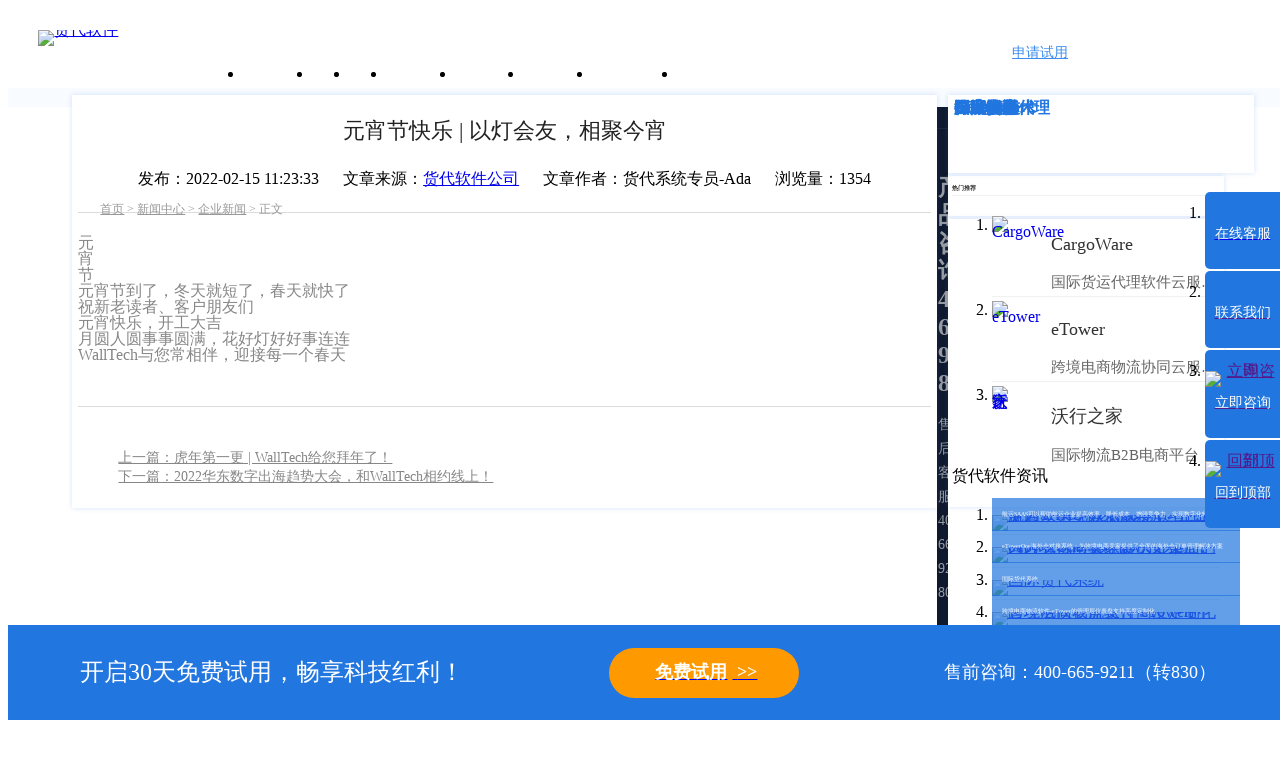

--- FILE ---
content_type: text/html;charset=utf-8;
request_url: https://www.walltechsystem.cn/new/1036.html
body_size: 7477
content:
<!doctype html>
<html>
<head>
    <meta charset="utf-8" />
    <title>元宵节快乐 | 以灯会友，相聚今宵 - WallTech国际货代物流系统</title>
    <meta name="keywords" content="" />
    <meta name="description" content="" />
    <meta name="renderer" content="webkit">
    <meta name="wap-font-scale" content="no">
    <meta http-equiv="X-UA-Compatible" content="IE=edge">
    <meta http-equiv="Cache-Control" content="no-siteapp" />
    <meta name="viewport" content="width=device-width, initial-scale=1, maximum-scale=1, user-scalable=no">
    
    <link rel="shortcut icon" href="/images/favicon.ico">
    <link rel="stylesheet" type="text/css" href="/css/reset.css" />
    <link rel="stylesheet" type="text/css" href="/css/swiper.min.css" />
    <link rel="stylesheet" type="text/css" href="/css/slick.css" />
    <link rel="stylesheet" type="text/css" href="/css/public.css?v=2.24" />
    <link rel="stylesheet" type="text/css" href="/css/mobile.css" />
    <link rel="stylesheet" type="text/css" href="/css/animation.css" />
    <link rel="canonical" href="https://www.walltechsystem.cn/new/1036.html" />
    <script src="/js/jquery.min.js" type="text/javascript" charset="utf-8"></script>
    <script src="/js/begin.js" type="text/javascript" charset="utf-8"></script>
    <script src="/js/wow.min.js" type="text/javascript" charset="utf-8"></script>
    <!--[if lt IE 9]>
    <script src="/js/html5.min.js" type="text/javascript" charset="utf-8"></script>
    <![endif]-->
    <script>
        var _hmt = _hmt || [];
        (function() {
          var hm = document.createElement("script");
          hm.src = "https://hm.baidu.com/hm.js?73fb33911283f84fb2fc4b2274f38370";
          var s = document.getElementsByTagName("script")[0]; 
          s.parentNode.insertBefore(hm, s);
    })();
    
        //
        new WOW().init();
</script>

</head>
<body><div class="MianBox">
	<!-- 头部 -->
<div class="header">

    <div class="container clearfix">
        <a href="https://www.walltechsystem.cn/" class="logo">
                        <img src="/upload/2024-12/173347528100542600.png" alt="货代软件">
                    </a>
        <div class="nav">
            <ul class="clearfix">
                <li >
                    <a href="/about">关于沃行</a>
                    <div class="navbox">
                                                <a href="/about">公司介绍</a>
                                                <a href="/cddl">渠道代理人计划</a>
                                                <a href="/join">加入我们</a>
                                            </div>
                </li>
                <li>
                    <a>产品</a>
                    <div class="navbox">
                        <span href="javascript:void(0);">
                            <a >国际货代</a>
                            <dl>
                                                                    <dd><a href="/cargowareqijianban">CargoWare</a></dd>
                                                                    <dd><a href="/cargowarefba">CargoWareFBA</a></dd>
                                                                    <dd><a href="/cargob2b">CargoWareB2B</a></dd>
                                                                    <dd><a href="/weixinxiaochengxu">微信小程序</a></dd>
                                                                    <dd><a href="/dashujufenxi">BI大数据分析</a></dd>
                                                            </dl>
                        </span>
                        <span href="javascript:void(0);">
                            <a >跨境电商</a>
                            <dl>
                                                                    <dd><a href="/etower">eTower</a></dd>
                                                                    <dd><a href="/etowerone">eTowerOne</a></dd>
                                                            </dl>
                        </span>
                        <span href="javascript:void(0);">
                            <a >AI超级控制塔</a>
                            <dl>
                                <a href="https://x.cargoware.com" target="_blank" rel="nofollow" >CargoWareX</a>
                            </dl>
                        </span>
                    </div>
                </li>
                <li >
                    <a href="/price">价格</a>
                </li>
                <li><a href="/cases">客户案例</a>
					<div class="navbox">
						<a href="/cases/cargoware" >CargoWare</a>
                        <a href="/cases/caseetower" >eTower</a>
					</div>
				</li>
                <li><a href="/news">新闻资讯</a>
					<div class="navbox">
						<a href="/news/qiyexinwen" >企业新闻</a>
                        <a href="/news/chanpingongneng" >产品功能</a>
						<a href="/news/xingyezixun" >行业资讯</a>
					</div>
				</li>
                <li><a href="/xinshouzhinan">支持中心</a>
					<div class="navbox">
						<a href="/xinshouzhinan" >新手指南</a>
                        <a href="/video" >培训视频</a>
						<a href="/questions" >FAQ</a>
						<a href="https://mp.weixin.qq.com/mp/appmsgalbum?action=getalbum&__biz=MjM5MTkwMzc1MQ==&scene=1&album_id=1987554105732530177&count=3&uin=&key=&devicetype=Windows+11+x64&version=63090719&lang=zh_CN&ascene=0" target="_blank"  rel="nofollow">更新日志</a>
					</div>
				</li>
                <li>
                    <a href="http://console.walltechsystem.com/#/notice/noticeList" target="_blank"rel="nofollow">运价与货盘</a>
                </li>
                <li>
                    <a>我的账户</a>
                    <!--
                    <a href="http://console.walltechsystem.com/#/login?target=http%3A%2F%2Fconsole.walltechsystem.com%2F%23%2Flogin%3Ftarget%3Dhttp%253A%252F%252Fconsole.walltechsystem.com%252F%2523%252Fhome%252Fmyorder" target="_blank" rel="nofollow">我的账户</a>
                    -->
                      <div class="navbox">

                            <a href="http://www.cargoware.com" target="_blank" rel="nofollow">CargoWare</a>
                            <a href="http://www.etowertech.com/" target="_blank" rel="nofollow">eTower</a>
                          <a href="http://console.walltechsystem.com/" target="_blank" rel="nofollow">沃行之家</a>
                    </div>
                </li>
            </ul>
        </div>
        <div class="rightBtn">
            <div class="shiyong">
                <a href="/apply" >申请试用</a>
                </div>
            <div class="Language">
                <span><em></em>语言<i></i></span>
                <dl>
                    <dd><a href="https://www.walltechsystem.cn" >中文</a></dd>
                    <dd><a href="https://www.etowertech.com/" rel="nofollow">ENG</a></dd>
                </dl>
            </div>
        </div>
    </div>
    <!--
	<script>(function(para) {    var p = para.sdk_url, n = 'huoYan', w = window, d = document, s = 'script',x = null,y = null;    if(typeof(w['huoyanDataAnalytic']) !== 'undefined') {return false;}    w['huoyanDataAnalytic'] = n;    w[n] = w[n] || function(a) {return function() {(w[n]._q = w[n]._q || []).push([a, arguments]);}};    w[n]['quick'] = w[n].call(null, 'quick');    w[n]['search'] = w[n].call(null, 'search');    x = d.createElement(s), y = d.getElementsByTagName(s)[0];x.async = 1;x.src = p;w[n].para = para;y.parentNode.insertBefore(x, y);})({    sdk_url: 'https://identify.tankeai.com/assets/js/identify.js',    server_url: 'https://identify.tankeai.com'});var g_huoyan_opt = {    site_id : 200,    user_company:95};huoYan.quick('autoTrack',g_huoyan_opt);</script>
	-->
    <!--手机导航-->
    <a href="javascript:void(0);" class="navbtn"><img src="/images/nav.png" alt="" /></a>
</div>

<!-- banner -->
<!-- banner -->
<div class="nybanner">
    <div class="bg" ind="102101" style="background-image: url(/upload/2020-11/160499550614158300.jpg)"></div>
    <div class="text">
        <h3>新闻中心</h3>
        <h4>我们前行的脚步 从未停止</h4>
        <a href="/apply" class="morebtn" >申请试用</a>
                <a class="morebtn video"><span></span>产品介绍视频</a>
            </div>
</div>

    <div class="newsBox">
        <div class="container clearfix">
            <div class="newsLeft">
                <div class="newsshow">
                    <h1>元宵节快乐 | 以灯会友，相聚今宵</h1>
                    <div class="data">
                        <span>发布：2022-02-15 11:23:33</span> 
                        <span>文章来源：<a href="https://www.walltechsystem.cn/" target="_blank">货代软件公司</a> </span>
                        <span>文章作者：货代系统专员-Ada</span>
                        <span>浏览量：1354</span>
                    </div>
                        
                        
                    <div class="showDa clearfix">
                        <div class="Bread">
                                                        <a href="https://www.walltechsystem.cn/">首页</a> > <a href="https://www.walltechsystem.cn/news">新闻中心</a> > <a href="https://www.walltechsystem.cn/news/qiyexinwen">企业新闻</a> > <span>正文</span>
                                                    </div>
                        
                    </div>
                    <div class="detailed">
                        <p><span style="font-size:16px;">元</span></p>

<p>&nbsp;</p>

<p><span style="font-size:16px;">宵</span></p>

<p>&nbsp;</p>

<p><span style="font-size:16px;">节</span></p>

<p>&nbsp;</p>

<p><span style="font-size:16px;">元宵节到了，冬天就短了，春天就快了</span></p>

<p>&nbsp;</p>

<p><span style="font-size:16px;">祝新老读者、客户朋友们</span></p>

<p>&nbsp;</p>

<p><span style="font-size:16px;">元宵快乐，开工大吉</span></p>

<p>&nbsp;</p>

<p><span style="font-size:16px;">月圆人圆事事圆满，花好灯好好事连连</span></p>

<p>&nbsp;</p>

<p><span style="font-size:16px;">WallTech与您常相伴，迎接每一个春天</span></p>

<p>&nbsp;</p>

<p style="text-align: center;"><img alt="" src="/upload/images/202206151125415027.png" style="width: 1080px; height: 1920px;" /></p>
                    </div>
                    <div class="fenyeBtn">
                        <ol class="clearfix">
                                                            <li class="f-l"><a href="/new/1035.html">上一篇：虎年第一更 | WallTech给您拜年了！</a></li>
                                                                                        <li class="f-r"><a href="/new/957.html">下一篇：2022华东数字出海趋势大会，和WallTech相约线上！</a></li>
                                                    </ol>
                    </div>
                </div>
            </div>
            <div class="newsRight a-fadeinB2">
    <div id="tagsList">
                    <a target="_blank" href="/newslist.html?tag=深度解析" title="深度解析">深度解析</a>
                    <a target="_blank" href="/newslist.html?tag=企业动态" title="企业动态">企业动态</a>
                    <a target="_blank" href="/newslist.html?tag=行业咨讯" title="行业资讯">行业资讯</a>
                    <a target="_blank" href="/newslist.html?tag=eTower" title="eTower">eTower</a>
                    <a target="_blank" href="/newslist.html?tag=CargoWare" title="CargoWare">CargoWare</a>
                    <a target="_blank" href="/newslist.html?tag=跨境电商" title="跨境电商">跨境电商</a>
                    <a target="_blank" href="/newslist.html?tag=国际货运代理" title="国际货运代理">国际货运代理</a>
                    <a target="_blank" href="/newslist.html?tag=SaaS云技术" title="SaaS云技术">SaaS云技术</a>
                    <a target="_blank" href="/newslist.html?tag=国际物流" title="国际物流">国际物流</a>
            </div>
    <div class="rmtj">
        <h3 class="bt">热门推荐</h3>
        <ol class="clearfix">
                            <li>
                    <a href="https://www.walltechsystem.cn/cargowareqijianban">
                        <div class="icon"><img src="/upload/2020-11/160499660657641000.png" alt="CargoWare"></div>
                        <div class="text">
                            <h3>CargoWare</h3>
                            <div class="t">
                                国际货运代理软件云服务平台                            </div>
                        </div>
                    </a>
                </li>
                            <li>
                    <a href="https://www.walltechsystem.cn/etower">
                        <div class="icon"><img src="/upload/2020-11/160499662189729700.png" alt="eTower"></div>
                        <div class="text">
                            <h3>eTower</h3>
                            <div class="t">
                                跨境电商物流协同云服务平台                            </div>
                        </div>
                    </a>
                </li>
                            <li>
                    <a href="http://console.walltechsystem.com/">
                        <div class="icon"><img src="/upload/2020-11/160499663474945200.png" alt="沃行之家"></div>
                        <div class="text">
                            <h3>沃行之家</h3>
                            <div class="t">
                                国际物流B2B电商平台                            </div>
                        </div>
                    </a>
                </li>
                    </ol>
    </div>
    <div class="rmzx">
        <div class="h3">货代软件资讯</div>
        <ol class="clearfix">
                            <li>
                    <a href="/new/1533.html">
                        <div class="img"><img src="/upload/2023-04/168059643532353300.jpg" alt="航运SAAS可以帮助航运企业提高效率，降低成本，增强竞争力，实现数字化转型"></div>
                        <div class="t">
                            <p>航运SAAS可以帮助航运企业提高效率，降低成本，增强竞争力，实现数字化转型</p>
                        </div>
                    </a>
                </li>
                            <li>
                    <a href="/new/2394.html">
                        <div class="img"><img src="/upload/2024-08/172411525236779300.jpg" alt="​eTowerOne海外仓对接系统：为跨境电商卖家提供了全面的海外仓订单管理解决方案"></div>
                        <div class="t">
                            <p>​eTowerOne海外仓对接系统：为跨境电商卖家提供了全面的海外仓订单管理解决方案</p>
                        </div>
                    </a>
                </li>
                            <li>
                    <a href="/new/2049.html">
                        <div class="img"><img src="/upload/2024-03/171014719221482200.png" alt="国际货代系统"></div>
                        <div class="t">
                            <p>国际货代系统</p>
                        </div>
                    </a>
                </li>
                            <li>
                    <a href="/new/2307.html">
                        <div class="img"><img src="/upload/2024-07/172161970093560700.jpg" alt="跨境电商物流软件-eTower的管理层仪表盘支持高度定制化"></div>
                        <div class="t">
                            <p>跨境电商物流软件-eTower的管理层仪表盘支持高度定制化</p>
                        </div>
                    </a>
                </li>
                    </ol>
    </div>
</div>
        </div>
    </div>
	
<div class="footer">
    <div class="footerTop">
        <div class="container clearfix">
            <div class="footerLeft">
                <div class="img"><img src="/images/footerImg1.png" alt=""></div>
                <!--<div class="dh">售前电话</br>
                <span>400-665-9211（转830）</span></div>
                <div class="dh" style="padding-left: 10px;">售后电话</br>
                <span>400-665-9211（转808）</span></div>-->
                <div class="t">
                    <p>
	<br />
</p>
<p>
	<strong><span style="font-size:24px;">产品咨询：400-665-9211（转830）</span></strong> 
</p>
<p>
	售后客服：400-665-9211（转808）
</p>
<p>
	<br />
</p>
<p>
	邮箱：marketing@walltechsystem.cn
</p>
<p>
	<br />
</p>
<p>
	总部：上海市虹口区周家嘴路669号中垠广场A座9楼
</p>
<p>
	华南办事处：深圳市罗湖区笋岗梅园路75号润弘大厦写字楼T2 30楼<br />
北京办事处：北京市顺义区旭辉空港中心B座623室
</p>
<p>
	<br />
</p>
<p>
	<br />
</p>                </div>
                <div class="fx bdsharebuttonbox bdshare-button-style0-16">
                    <div class="bshare-custom clearfix">
                        <a class="popup_weixin fxicon1" data-cmd="weixin"></a>
                        <a class="popup_sqq fxicon2" data-cmd="sqq"></a>
                        <a class="popup_tsina fxicon3" data-cmd="tsina"></a>
                    </div>
                </div>
  
                <div class="xzdtrwm">
                    <img src="/images/ewmimg233.png" alt="扫码立即体验" class="iimmggg">
                    <p>扫码立即体验</p>
                </div>
            </div>
            
                        <div class="footerNav">
                <ul class=" clearfix">
                    <li>
                        <div class="t">关于我们</div>
                        <dl>
                            <dt></dt>
                            <dd>
                                <p><a href="/about">公司介绍</a></p>
                            </dd>
                            <dt></dt>
                            <dd>
                                <p><a href="/cddl">渠道代理人计划</a></p>
                            </dd>
                            <dt></dt>
                            <dd>
                                <p><a href="/join">加入我们</a></p>
                            </dd>
                                                    </dl>
                    </li>
                    <li>
                        <div class="t">沃行产品</div>
                        <dl><dt></dt>
                            <dd>
                                <p><a >国际货代</a></p>
                                <div class="d">
                                                                        <a href="/cargowareqijianban" >CargoWare</a>
                                                                        <a href="/cargowarefba" >CargoWareFBA</a>
                                                                        <a href="/cargob2b" >CargoWareB2B</a>
                                                                        <a href="/weixinxiaochengxu" >微信小程序</a>
                                                                        <a href="/dashujufenxi" >BI大数据分析</a>
                                                                    </div>
                            </dd>
                            <dd>
                                <p><a >跨境电商</a></p>
                                <div class="d">
                                                                        <a href="/etower" >eTower</a>
                                                                        <a href="/etowerone" >eTowerOne</a>
                                                                    </div>
                            </dd>
                            <dd>
                                <p><a href="https://x.cargoware.com/" target="_blank" rel="nofollow">CargoWareX</a></p>
                            </dd>
                        </dl>
                    </li>
                    <li>
                        <div class="t">新闻中心</div>
                        <dl>
                            <dt></dt>
                            <dd>
                                <p><a href="/news/qiyexinwen" >企业新闻</a></p>
                            </dd>
                            <dt></dt>
                            <dd>
                                <p><a href="/news/chanpingongneng" >产品功能</a></p>
                            </dd>
                            <dt></dt>
                            <dd>
                                <p><a href="/news/xingyezixun" >行业资讯</a></p>
                            </dd>
                                                    </dl>
                    </li>
                    <li>

                        <div class="t">客户案例</div>
                        <dl>
                            <dt></dt>
                            <dd>
                                <p><a href="/cases/cargoware" >CargoWare</a></p>
                            </dd>
                            <dt></dt>
                            <dd>
                                <p><a href="/cases/caseetower" >eTower</a></p>
                            </dd>
                                                    </dl>
                    </li>
                    <li>
                        <div class="t">支持中心</div>
                            <dl>
                                <dt></dt>
                                <dd>
                                    <p><a href="/xinshouzhinan" >新手指南</a></p>
                                </dd>
                                <dt></dt>
                                <dd>
                                    <p><a href="/video" >培训视频</a></p>
                                </dd>
                                <dt></dt>
                                <dd>
                                    <p><a href="/questions" >FAQ</a></p>
                                </dd>
                                                                <dd>
                                    <p><a href="https://mp.weixin.qq.com/mp/homepage?__biz=MjM5MTkwMzc1MQ==&hid=7&sn=2f3f1408235ba41f90659b81666d01c0" rel="nofollow">更新日志</a></p>
                                </dd>
                            </dl>
                        </li>
                        <li>
                        <div class="t"><a href="http://console.walltechsystem.com/#/login?target=http%3A%2F%2Fconsole.walltechsystem.com%2F%23%2Flogin%3Ftarget%3Dhttp%253A%252F%252Fconsole.walltechsystem.com%252F%2523%252Fhome%252Fmyorder" target="_blank" style="color:#fff;" rel="nofollow">我的账户</a></div>
                        <dl><dt></dt>

                                <dd>
                                    <p> <a href="http://www.cargoware.com" target="_blank" rel="nofollow">CargoWare</a></p>
                                    <p> <a href="http://www.etowertech.com/" target="_blank" rel="nofollow">eTower</a></p>
                                    <p> <a href="http://console.walltechsystem.com/" target="_blank" rel="nofollow">沃行之家</a></p>
                                </dd>
                            </dl>

                        </li>
                </ul>
            </div>
        </div>
    </div>
 
    <div class="banquan">
       
        <div class="container">
                         <div class="t">
                <p>
	Copyright &copy; 2020 WallTech. All Rights Reserved. 上海沃行信息技术有限公司 版权所有 <a href="https://beian.miit.gov.cn " style="color:#575e6c;" rel="nofollow" target="parent">沪ICP备14001465号-2</a><a href="https://www.walltechsystem.cn/sitemap.php" style="color:#575e6c;padding-left:10px;">网站地图</a> 
</p>
<p>
	沪公网安备 31011002002106 号
</p>            </div>
            
        </div>
    </div>
   
</div>
<!-- 右侧浮动 -->
<div class="popRight">
    <ol class="clearfix">
        <li>
            <a href="http://p.qiao.baidu.com/cps/chat?siteId=10572658&userId=23353207&siteToken=73fb33911283f84fb2fc4b2274f38370" target="_blank" rel="nofollow">
                <div class="icon"><img src="/images/popRighticon1.png" alt=""></div>
                <p>在线客服</p>
            </a>
        </li>
        <li>
            <a href>
                <div class="icon"><img src="/images/popRighticon2.png" alt=""></div>
                <p>联系我们</p>
            </a>
            <div class="tel">
                <!--div class="t">售前电话：400-665-9211（转830）<br>售后电话：400-665-9211（转808）
                </div-->
                <div class="t">产品咨询：400-665-9211（转830）</div>
            </div>
        </li>
        <li>
            <a href>
                <div class="icon"><img src="/images/popRighticon13.png" alt="立即咨询"></div>
                <p>立即咨询</p>
            </a>
            <div class="ewm">
                <div class="img"><img src="/images/ewmimg233.png" class="immggg" alt="立即咨询"></div>
            </div>
        </li>
        <li>
            <a href class="returnTop">
                <div class="icon"><img src="/images/popRighticon4.png" alt="回到顶部"></div>
                <p>回到顶部</p>
            </a>
        </li>
    </ol>
</div>
<!--menu-->
<div class="nav_box">
    <div class="nav-title clearfix">
        <a class="navclose" href="javascript:void(0);"><img src="/images/close.png" alt="" /></a>
        <div style="    width: 100px;    line-height: 0;    margin-left: 15px;    padding-top: 16px;"><img src="/images/logo.png" alt="" /></div>
    </div>
    <div class="navlist">
        <ul class="clearfix">
            <li><a href="/">网站首页</a></li>
            <li>
                <a href="javascript:void(0);">关于我们</a>
                <div class="navSub">
                    <dl>
                                                <dd><a href="/about">公司介绍</a></dd>
                                                <dd><a href="/cddl">渠道代理人计划</a></dd>
                                                <dd><a href="/join">加入我们</a></dd>
                                            </dl>
                </div>
            </li>
            <li>
                <a href="javascript:void(0);">沃行产品</a>
                <div class="navSub">
                    <dl>
                        <dt>国际货代</dt>
                                                    <dd><a href="/cargowareqijianban">CargoWare</a></dd>
                                                    <dd><a href="/cargowarefba">CargoWareFBA</a></dd>
                                                    <dd><a href="/cargob2b">CargoWareB2B</a></dd>
                                                    <dd><a href="/weixinxiaochengxu">微信小程序</a></dd>
                                                    <dd><a href="/dashujufenxi">BI大数据分析</a></dd>
                                                <dt>跨境电商</dt>
                                                    <dd><a href="/etower">eTower</a></dd>
                                                    <dd><a href="/etowerone">eTowerOne</a></dd>
                                                <dd><a href="https://x.cargoware.com/" target="_blank" rel="nofollow" >CargoWareX</a></dd>
                    </dl>
                </div>
            </li>
            <li>
                <a href="/price">产品报价</a>
            </li>
            <li>
                <a href="javascript:void(0);">新闻公告</a>
                <div class="navSub">
                    <dl>
                        <dd><a href="/news/qiyexinwen" >企业新闻</a></dd>
                        <dd><a href="/news/chanpingongneng" >产品功能</a></dd>
                        <dd><a href="/news/xingyezixun" >行业资讯</a></dd>
                    </dl>
                </div>
            </li>
            <li>
                <a href="javascript:void(0);">客户案例</a>
                <div class="navSub">
                    <dl>
                        <dd><a href="/cases/cargoware" >CargoWare</a></dd>
                        <dd><a href="/cases/caseetower" >eTower</a></dd>
                    </dl>
                </div>
            </li>
            <li>
                <a href="javascript:void(0);">支持中心</a>
                <div class="navSub">
                    <dl>
                        <dd><a href="/xinshouzhinan" >新手指南</a></dd>
                        <dd><a href="/video" >培训视频</a></dd>
                        <dd><a href="/questions" >FAQ</a></dd>
                        <dd><a href="http://walltech.lofter.com" target="_blank" rel="nofollow" >更新日志</a></dd>
                    </dl>
                </div>
            </li>
            <li>
                <a href="javascript:void(0);">我的账户</a>
                <div class="navSub">
                    <dl>
                        <dd><a href="http://www.cargoware.com" target="_blank" rel="nofollow">CargoWare</a></dd>
                        <dd><a href="http://www.etowertech.com/" target="_blank" rel="nofollow">eTower</a></dd>
                        <dd><a href="http://console.walltechsystem.com/" target="_blank" rel="nofollow">沃行之家</a></dd>
                    </dl>
                </div>
            </li>
        </ul>
    </div>

    <div class="yuyan">
        <a href="https://www.walltechsystem.cn">中</a>|<a href="https://www.walltechsystem.cn" >EN</a>
    </div>
</div>
<!--menu end-->
<div class="fixVideo">
    <div class="fixVideoA">
        <div class="fixVideoB">
            <div class="fixVideoA">
                <div class="close">×</div>
                <div>
                    <video src="" width="100%" height="auto" controls></video>
                </div>
            </div>
        </div>
    </div>
</div>
<div class="fixbottom">
    <div class="bottom-desc">开启30天免费试用，畅享科技红利！</div>
    <div class="bottom-button">
        <a  href="/apply" target="_blank">
            <span class="button">免费试用</span>
            <span class="icon">>></span>
        </a>
    </div>
    <div class="bottom-phone">售前咨询：400-665-9211（转830）</div>
</div>
<!-- include js -->
<script src="/js/public.js?v=1.30" type="text/javascript" charset="utf-8"></script>
<script src="/js/swiper.jquery.min.js" type="text/javascript" charset="utf-8"></script>
<script src="/js/slick.min.js" type="text/javascript" charset="utf-8"></script>
<script src="/js/three.min.js" type="text/javascript" charset="utf-8"></script>
<script>
    // $(document).ready(function(){
    //     $(".video video").trigger('play');
    // })
    // 遍历所有的a标签元素
   $("a").each(function() {
      var $parentDiv = $(this).parent("div.tryBtn");
      var hrefValue = $(this).attr("href");
      
      if ($parentDiv.length > 0 || hrefValue === "javascript:void(0);") {
      }else{
        // 设置新窗口打开
        //$(this).attr('target', '_blank');
      }
    });
    
    $(".nybanner .video").click(function(){
        $(".fixVideo").fadeIn();
        $(".fixVideo video").attr("src","/images/CargWareX.mp4");
        $('.fixVideo video').trigger('play');
    });
    $(".banner .video").click(function(){
        $(".fixVideo").fadeIn();
        $(".fixVideo video").attr("src","/images/CargWareX.mp4");
        $('.fixVideo video').trigger('play');
    });
    $(".fixVideoB .close").click(function(){
        $(".fixVideo").hide();
        $(".fixVideo video").attr("src","");
        $('.fixVideo video').trigger('pause');
    })

 function readTextFile(file, callback) {  
 var rawFile = new XMLHttpRequest();  
 rawFile.overrideMimeType("application/json");  
 rawFile.open("GET", file, true);  
 rawFile.onreadystatechange = function() {  
 if (rawFile.readyState === 4 && rawFile.status == "200") {  
 callback(rawFile.responseText);  
 }  
 }  
 rawFile.send(null);  
 } 
 
  readTextFile("https://scrm-wx.weiling.cn/api/live_code/select?corp_id=ww4673587474ed960d&code_channel_id=1506530425617649664", function(text){  
 var data = JSON.parse(text); 
 var arr = []; 
 // var data2 = eval('('+data+')'); 
 // //console.log(data); 
 // console.log(data2) 
 for(let key in data){ 
 arr.push(data[key]); 
 } 
 var arr2 = arr[2]; 
 var arr3 = []; 
 for(let key in arr2){ 
 arr3.push(arr2[key]); 
 } 
 //alert(arr3[1]); 
 $(".iimmggg").attr('src',arr3[1]) 
   });  
 
 
 function readTextFile(file, callback) {  
 var rawFile = new XMLHttpRequest();  
 rawFile.overrideMimeType("application/json");  
 rawFile.open("GET", file, true);  
 rawFile.onreadystatechange = function() {  
 if (rawFile.readyState === 4 && rawFile.status == "200") {  
 callback(rawFile.responseText);  
 }  
 }  
 rawFile.send(null);  
 } 
 
  readTextFile("https://scrm-wx.weiling.cn/api/live_code/select?corp_id=ww4673587474ed960d&code_channel_id=1506522117531897856", function(text){  
 var data = JSON.parse(text); 
 var arr = []; 
 // var data2 = eval('('+data+')'); 
 // //console.log(data); 
 // console.log(data2) 
 for(let key in data){ 
 arr.push(data[key]); 
 } 
 var arr2 = arr[2]; 
 var arr3 = []; 
 for(let key in arr2){ 
 arr3.push(arr2[key]); 
 } 
 //alert(arr3[1]); 
 $(".immggg").attr('src',arr3[1]) 
   });  
 

window.WEILING_FEED = {
      wl_id: "ww4673587474ed960d", // 创建高级智能码的页面获取 corp_id
      wl_abbrev_name: "沃行", // 网站企业名称（建议填写简称），非必填
    };
    (function () {
      var wl = document.createElement("script");
      wl.src = "https://material.weiling.cn/h5/willing-third-party-js/websiteMonitor.min.js";
      wl.id = "wlMonitor";
      if (!document.getElementById("wlMonitor")) {
        var s = document.getElementsByTagName("script")[0];
        s.parentNode.insertBefore(wl, s);
      }
    })();
/*

var _hmt = _hmt || [];
(function() {
  var hm = document.createElement("script");
  hm.src = "https://hm.baidu.com/hm.js?1111981070fe86b65d639f18de99b7fd";
  var s = document.getElementsByTagName("script")[0]; 
  s.parentNode.insertBefore(hm, s);
})();
*/
    //20250612增加
    /*关闭20260106
    (function(w,d,t,r,u)
    {
        var f,n,i;
        w[u]=w[u]||[],f=function()
        {
            var o={ti:"187150016", enableAutoSpaTracking: true};
            o.q=w[u],w[u]=new UET(o),w[u].push("pageLoad")
        },
        n=d.createElement(t),n.src=r,n.async=1,n.onload=n.onreadystatechange=function()
        {
            var s=this.readyState;
            s&&s!=="loaded"&&s!=="complete"||(f(),n.onload=n.onreadystatechange=null)
        },
        i=d.getElementsByTagName(t)[0],i.parentNode.insertBefore(n,i)
    })
    (window,document,"script","//bat.bing.com/bat.js","uetq");
    */

</script>
</div>
<script src="/js/tags.js" type="text/javascript" charset="utf-8"></script>
</body>
</html>


--- FILE ---
content_type: text/css
request_url: https://www.walltechsystem.cn/css/public.css?v=2.24
body_size: 19813
content:
@charset "utf-8";

.container {
	/*max-width: 100%!important;*/
	width: 72.917%;
	margin: 0 auto;
}
.footerTop .container{
    width: 80%;
}
.center {
	text-align: center;
}
body { width: 100%; overflow: hidden; }

.page a{
	display: block;
	float: left;
	border: 1px solid #bfbfbf;
	border-radius: 5px;
	-webkit-border-radius: 5px;
	-moz-border-radius: 5px;
	-ms-border-radius: 5px;
	-o-border-radius: 5px;
	line-height: 40px;
	min-width: 40px;
	text-align: center;
	font-size: 14px;
	color: #999999;
	margin-right: 6px;
}
.page a.cur,
.page a:hover{
	background: #2276df;
	color: #fff;
	border-color:#2276df;
}

/* index */
.header {
	position: fixed;
	left: 0;
	top: 0;
	width: 100%;
	z-index: 9;
}

.header .logo {
	float: left;
	display: block;
	margin-top: 30px;
	line-height: 0;
	width: 157px;
	overflow: hidden;
}

.nav {
	float: left;
	margin-left: .56rem;
}

.nav ul li {
	float: left;
	font-size: 16px;
	margin-right: .36rem;
	position: relative;
}
.nav ul li::before {
	content: "";
	position: absolute;
	left: 50%;
	bottom: 0;
	width: 18px;
	height: 9px;
	margin-left: -9px;
	background: url(../images/sj1.png) no-repeat center center;
	display: none;
}
.nav ul li:last-child {
	margin-right: 0;
}

.nav ul li>a {
	color: #fff;
	display: block;
	padding: 48px 0 22px;
}

.nav ul li .navbox {
	display: none;
	position: absolute;
	left: 50%;
	margin-left: -75px;
	top: 100%;
	background: #fff;
	width: 150px;
	padding: 15px 0;
	text-align: center;
	box-shadow: 0 0 5px rgba(0, 0, 0, .1);
}

.nav ul li .navbox a{
	display: block;
	line-height: 36px;
	color: #666666;
	font-size: 16px;
	position: relative;
}

.nav ul li .navbox span{
	display: block;
	line-height: 36px;
	color: #666666;
	font-size: 16px;
	position: relative;
}
.nav ul li .navbox span dl { position: absolute;width: 200px; right:-200px; top:0; display: none; background: #fff; }
.nav ul li .navbox span:hover dl { display: block; }
.nav ul li .navbox a:hover{
	background: #eef4fc;
	color: #2276df;
}

.nav ul li:hover::before,
.nav ul li.cur::before{
	display: block;
}

@media(max-width: 1600px){
    .nav ul li { margin-right: 0.3rem; }
}

.rightBtn {
	float: right;
	font-size: 14px;
	padding-top: 32px;
}

.rightBtn .shiyong {
	float: left;
	background: #fff;
	border: 1px solid #fff;
	border-radius: 3px;
	-webkit-border-radius: 3px;
	-moz-border-radius: 3px;
	-ms-border-radius: 3px;
	-o-border-radius: 3px;
}

.rightBtn .shiyong a {
	display: block;
	color: #3b8cec;
	height: 40px;
	line-height: 40px;
	min-width: 127px;
	text-align: center;
}

.Language {
	margin-left: 10px;
	float: right;
	min-width: 127px;
	text-align: center;
	position: relative;
}

.Language span {
	display: block;
	border: 1px solid #fff;
	color: #fff;
	height: 40px;
	line-height: 40px;
	cursor: pointer;
	border-radius: 3px;
	-webkit-border-radius: 3px;
	-moz-border-radius: 3px;
	-ms-border-radius: 3px;
	-o-border-radius: 3px;
}

.Language span em {
	display: inline-block;
	width: 17px;
	height: 17px;
	background: url(../images/icon1.png) no-repeat center center/cover;
	position: relative;
	top: 3px;
	margin-right: 5px;
}

.Language span i {
	display: inline-block;
	width: 11px;
	height: 6px;
	background: url(../images/icon2.png) no-repeat center center/cover;
	position: relative;
	top: -2px;
	margin-left: 6px;
}

.Language dl {
	position: absolute;
	left: 0;
	top: 100%;
	width: 100%;
	border: 1px solid #fff;
	display: none;
}

.Language dl dd a {
	display: block;
	line-height: 40px;
	color: #fff;
}

.Language dl dd a:hover {
	color: #3b8cec;
	background: #fff;
}

.fixed-head {
	background: #2276df;
	z-index: 999;
	position: fixed;
	top: 0px;
	left: 0px;
	width: 100%;
	transition: All .4s ease;
	-webkit-transition: All .4s ease;
	-moz-transition: All .4s ease;
	-o-transition: All .4s ease;
	-webkit-animation: headerFix 1s ease 1;
	animation: headerFix 1s ease 1;
	box-shadow: 0 0 5px rgba(0, 0, 0, .2);
	-ms-transition: All .4s ease;
}

@-webkit-keyframes headerFix {
	from {
		-webkit-transform: translateY(-100%);
	}

	to {
		-webkit-transform: translateY(0);
	}
}

@keyframes headerFix {
	from {
		transform: translateY(-100%);
	}

	to {
		transform: translateY(0);
	}
}

.navbtn {
	display: none;
	position: absolute;
	left: 15px;
	top: 50%;
	width: 44px;
	line-height: 0;
	transform: translateY(-50%);
	-webkit-transform: translateY(-50%);
	-moz-transform: translateY(-50%);
	-ms-transform: translateY(-50%);
	-o-transform: translateY(-50%);
}

/**mobile nav**/
.nav_box {
	width: 100%;
	height: 100%;
	position: fixed;
	right: auto;
	top: 0;
	bottom: 0;
	left: -100%;
	overflow: auto;
	background: #2276df;
	z-index: 99999;
	padding-bottom: 20px;
}

.nav_box .nav-title {
	height: 60px;
	position: relative;
	border-bottom: 1px solid rgba(255, 255, 255, .2);
}

.nav_box .nav-title .navclose {
	width: 26px;
	height: 26px;
	display: block;
	font-size: 0;
	line-height: 0;
	position: absolute;
	right: 15px;
	top: 50%;
	z-index: 2;
	transform: translateY(-50%);
}

.nav_box .nav-title h1 {
	width: 100px;
	line-height: 0;
	margin-left: 15px;
	padding-top: 16px;
}

.nav_box .navlist {
	margin-top: 10px;
	width: 100%;
}

.nav_box .navlist ul>li {
	float: left;
	width: 100%;
	font-size: 14px;
	line-height: 50px;
	border-bottom: 1px solid rgba(255, 255, 255, .2);
	padding: 0 15px;
	/*text-transform: capitalize;*/
}

.nav_box .navlist ul>li>a {
	display: block;
	color: #fff;
	position: relative;
}

.nav_box .navlist ul>li>a:before {
	content: "";
	position: absolute;
	right: 0;
	top: 50%;
	transform: translateY(-50%);
	width: 8px;
	height: 14px;
	background: url(../images/icon_jt.png) no-repeat center center / cover;
}

.yuyan {
	margin: 20px 15px;
	text-align: center;
	font-size: 14px;
	color: #fff;
}

.yuyan a {
	display: inline-block;
	margin: 0 30px;
	color: #fff;
}

/* banner */
.bannerBox {
	position: relative;
	z-index: 2;
}
.bannerBox .bg img { width: 100%; height: auto; }
.banner {
	position: relative;
}

.banner .text {
	width: 72.917%;
	position: absolute;
	left: 13.5415%;
	overflow: hidden;
	top: 30%;
	color: #fff;
}

.banner .text h3 {
	font-size: .57rem;
	font-weight: normal;
}

.banner .text h4 {
	margin-top: .3rem;
	font-size: .28rem;
	font-weight: normal;
}

.banner .text .morebtn {
	margin-top: .4rem;
	display: inline-block;
	margin-right:10px;
	background: #ffffff;
	line-height: .45rem;
	height: .46rem;
	width: 1.6rem;
	border-radius: 3px;
	-webkit-border-radius: 3px;
	-moz-border-radius: 3px;
	-ms-border-radius: 3px;
	-o-border-radius: 3px;
	color: #3176e6;
	font-size: .16rem;
	text-align: center;
	overflow: hidden;
}

.banner .text .video span { display: inline-block; width: 16px; height: 0.46rem; vertical-align:top;background: url(../images/ang.png) no-repeat center; background-size: 0.18rem auto; }

@media(max-width: 414px){
    .banner .text .video span { height:30px; width: 16px;}
}

.banner .swiper-pagination {
	bottom: 1.2rem;
}

.banner .swiper-pagination .swiper-pagination-bullet {
	width: .08rem;
	height: .08rem;
	background: #fff;
	border-radius: 0;
	-webkit-border-radius: 0;
	-moz-border-radius: 0;
	-ms-border-radius: 0;
	-o-border-radius: 0;
	opacity: 1;
}

.banner .swiper-pagination .swiper-pagination-bullet-active {
	width: .22rem;
	height: .08rem;
	background: #fff;
	border-radius: 0;
	-webkit-border-radius: 0;
	-moz-border-radius: 0;
	-ms-border-radius: 0;
	-o-border-radius: 0;
}

.homeNews {
	background: rgba(0, 0, 0, .1);
	padding: .3rem 0;
	margin-top: -0.96rem;
	z-index: 4;
	position: relative;
}

.homeNews ol li {
	float: left;
	width: 49%;
	background: rgba(255, 255, 255, .14);
	margin-right: 2%;
	border-radius: 5px;
	-webkit-border-radius: 5px;
	-moz-border-radius: 5px;
	-ms-border-radius: 5px;
	-o-border-radius: 5px;
}

.homeNews ol li:last-child {
	margin-right: 0;
}

.homeNews ol li a {
	display: block;
	width: 100%;
	padding: 0.08rem .15rem;
	position: relative;
	float: left;
}

.homeNews ol li a::before {
	content: "";
	position: absolute;
	right: .15rem;
	top: 50%;
	width: .07rem;
	height: .13rem;
	background: url(../images/jt01.png) no-repeat center center/cover;
	transform: translateY(-50%);
	-webkit-transform: translateY(-50%);
	-moz-transform: translateY(-50%);
	-ms-transform: translateY(-50%);
	-o-transform: translateY(-50%);
}

.homeNews ol li span {
	float: left;
	color: #ffffff;
	font-size: 12px;
	text-transform: uppercase;
	border: 1px solid #fff;
	border-radius: .2rem;
	-webkit-border-radius: .2rem;
	-moz-border-radius: .2rem;
	-ms-border-radius: .2rem;
	-o-border-radius: .2rem;
	min-width: 42px;
	text-align: center;
	line-height: .21rem;
	height: .2rem;
	overflow: hidden;
}

.homeNews ol li p {
	float: left;
	color: #fff;
	position: absolute;
	left: 0;
	font-size: 14px;
	overflow: hidden;
	text-overflow: ellipsis;
	white-space: nowrap;
	width: 100%;
	padding: 0 .2rem 0 .8rem;
}

.title h3,.title h2,.title .tt {
	color: #222222;
	font-size: 42px;
	font-weight: normal;
}

.homeBox {
	background: url(../images/homebg.jpg) no-repeat center center/cover;
	padding: .8rem 0 1rem;
}

.homeBox .img {
	float: left;
	line-height: 0;
	width: 47%;
}

.homeBox .text {
	float: right;
	width: 42%;
	padding-top: .65rem;
}

.homeBox .text h4 {
	margin-top: .25rem;
	font-size: .24rem;
	color: #333333;
	font-weight: normal;
}

.homeBox .text h4 i.icon {
	display: inline-block;
	width: .18rem;
	height: .18rem;
	background: url(../images/jt02.png) no-repeat center center/cover;
	margin-right: .1rem;
}

.homeBox .text .t {
	padding-top: .1rem;
	color: #666666;
	font-size: .16rem;
	line-height: .3rem;
}

.homeBox .text .t p {
	margin-top: .15rem;
}

.homeBox .text .imgLogoQh {
	margin-top: .25rem;
}

.homeBox .text .imgLogoQh .swiper-slide {
	width: 1.32rem;
	text-align: center;
}

.homeBox .text .imgLogoQh .imglogo {
	line-height: 0;
	overflow: hidden;
}

.homeBox .text .bottomBtn {
	margin-top: .4rem;
}

.homeBox .text .bottomBtn a {
	display: inline-block;
	background: #2276df;
	color: #fff;
	padding: .12rem .35rem;
	font-size: .14rem;
	border-radius: 4px;
	-webkit-border-radius: 4px;
	-moz-border-radius: 4px;
	-ms-border-radius: 4px;
	-o-border-radius: 4px;
	display: none;
}

.homeBox2 {
	padding: 1rem 0;
}

.homeBox2 ol {
	margin-top: .8rem;
}

.homeBox2 ol li {
	float: left;
	width: 16.6666%;
	text-align: center;
}

.homeBox2 ol li .icon {
	line-height: 0;
	overflow: hidden;
}

.homeBox2 ol li h2 {
	display: inline-block;
	margin-top: .3rem;
	color: #2276df;
	font-size: .6rem;
	font-family: arial;
}

.homeBox2 ol li .num span {
	font-size: .3rem;
	font-weight: normal;
	position: relative;
	bottom: 5px;
}

.homeBox2 ol li p {
	font-size: .22rem;
}

.homeBox2 ol li a {
	margin-top: .2rem;
	display: inline-block;
	font-size: .14rem;
	border: 1px solid #666666;
	color: #666666;
	line-height: 32px;
	padding: 0 .25rem;
	border-radius: 3px;
	-webkit-border-radius: 3px;
	-moz-border-radius: 3px;
	-ms-border-radius: 3px;
	-o-border-radius: 3px;
}

.homeBox2 ol li a:hover {
	color: #2276df;
	border-color: #2276df;
}

.homeBox3 {
	background: #f8fbff;
	padding: 1rem 0;
}

.homeProBtn {
	margin-top: .5rem;
	text-align: center;
}

.homeProBtn span {
	background: #fff;
	box-shadow: 0 0 5px rgba(0, 0, 0, .1);
	color: #333333;
	font-size: .24rem;
	padding: .15rem;
	display: inline-block;
	margin: 0 .2rem;
	min-width: 6.2rem;
	cursor: pointer;
	border-radius: 5px;
	-webkit-border-radius: 5px;
	-moz-border-radius: 5px;
	-ms-border-radius: 5px;
	-o-border-radius: 5px;
}

.homeProBtn span.cur {
	background: #2276df;
	color: #fff;
}

.homeProBox {
	margin-top: .6rem;
}

.homeProBox .tabtext {
	display: none;
}

.homeProBox .tabtext.cur {
	display: block;
}

.homeProBox .tabtext .text {
	float: left;
	width: 4.7rem;
	margin-top: .3rem;
	position: relative;
}
/*.homeProBox .proBtn .swiper-proBtn .swiper-slide{
	pointer-events: none;
}*/
.homeProBox .proBtn .swiper-proBtn,
.homeProBox .proBtn .swiper-proBtn2 {
	padding-bottom: 4rem;
}

.homeProBox .proBtn .swiper-slide {
	text-align: center;
	padding-bottom: .15rem;
	border-bottom: 1px solid #e6eff9;
}

.homeProBox .proBtn p {
	color: #525354;
	font-size: .2rem;
	display: block;
	position: relative;
	cursor: pointer;
}

.homeProBox .proBtn p::after {
	content: "";
	position: absolute;
	right: 0;
	top: 0.04rem;
	width: 1px;
	height: .2rem;
	background: #babcbe;
}

.homeProBox .proBtn .swiper-slide:last-child p::after{
	display: none;
}

.homeProBox .proBtn .swiper-slide-thumb-active{
	    border-bottom: 1px solid #2276df;
}
.homeProBox .proBtn .swiper-slide-thumb-active p{
	color: #2276df;
}
/*.homeProBox .proBtn .swiper-slide-active p::before {
	content: "";
	position: absolute;
	left: 0;
	bottom: -0.15rem;
	width: 100%;
	height: 1px;
	background: #2276df;
}*/
.homeProBox .proBtn .swiper-button-prev,.homeProBox .proCon .swiper-pagination1 {bottom: 5px;}
.homeProBox .proBtn .swiper-button-prev,.homeProBox .proCon .swiper-button-prev,
.homeProBox .proBtn .swiper-button-next,.homeProBox .proCon .swiper-button-next {
	bottom: 5px;
	top: auto;
	cursor: pointer;
	display: inline-block;
	width: .22rem;
	height: .22rem;
	border-radius: 50%;
	-webkit-border-radius: 50%;
	-moz-border-radius: 50%;
	-ms-border-radius: 50%;
	-o-border-radius: 50%;
	box-shadow: 0 0 .1rem rgba(34, 118, 223, .5);
}

.homeProBox .proBtn .swiper-button-prev,.homeProBox .proCon .swiper-button-prev {
	background: #fff url(../images/swiperPrev.png) no-repeat center center/cover;
	left: 30%;
}

.homeProBox .proBtn .swiper-button-next,.homeProBox .proCon .swiper-button-next {
	background: #fff url(../images/swiperNrev.png) no-repeat center center/cover;
	right: 30%;
}

.homeProBox .proBtn .swiper-button-prev:after,.homeProBox .proCon .swiper-button-prev:after,
.homeProBox .proBtn .swiper-button-next:after,.homeProBox .proCon .swiper-button-next:after {
	display: none;
}

.homeProBox .proBtn .swiper-pagination {
	bottom: 3px;
}

.homeProBox .proBtn .swiper-pagination .swiper-pagination-bullet {
	margin: 0 0.05rem;
	width: .18rem;
	height: .18rem;
	display: inline-block;
	border-radius: 50%;
	-webkit-border-radius: 50%;
	-moz-border-radius: 50%;
	-ms-border-radius: 50%;
	-o-border-radius: 50%;
	position: relative;
	cursor: pointer;
	background: none;
	border: none;
	opacity: 1;
}

.homeProBox .proBtn .swiper-pagination .swiper-pagination-bullet::before {
	content: "";
	position: absolute;
	left: 50%;
	top: 50%;
	transform: translate(-50%, -50%);
	width: .07rem;
	height: 0.07rem;
	background: #277de0;
	border-radius: 50%;
	-webkit-border-radius: 50%;
	-moz-border-radius: 50%;
	-ms-border-radius: 50%;
	-o-border-radius: 50%;
	-webkit-transform: translate(-50%, -50%);
	-moz-transform: translate(-50%, -50%);
	-ms-transform: translate(-50%, -50%);
	-o-transform: translate(-50%, -50%);
}

.homeProBox .proBtn .swiper-pagination .swiper-pagination-bullet-active {
	background: #fff;
	border: 1px solid #5797e7;
}

.homeProBox .proCon {
	margin-top: .9rem;
	position: absolute;
	left: 0;
	top: 0;
	width: 100%;
	/*border-bottom: 1px solid #e2edfc;*/
	/*padding-bottom: .5rem;*/
}

.homeProBox .proCon .swiper-proCon,.homeProBox .proCon .swiper-proCon2{
padding-bottom: 1rem;
  /*  border-bottom: 1px solid #e2edfc;*/
}

.homeProBox .proCon .box h3 {
	color: #222222;
	font-size: .4rem;
	font-weight: normal;
}

.homeProBox .proCon .box .t {
	margin-top: .25rem;
	font-size: .22rem;
	color: #666666;
	line-height: .4rem;
}

.homeProBox .proCon:before{
	width: 100%;
	height: 1px;
	background: #e2edfc;
	content: "";
	position: absolute;
	bottom: 0.5rem;
	left:0;
}


.homeProBox .proCon .box a.more {
	margin-top: .5rem;
	margin-left: 1px;
	background: #2276df;
	color: #fff;
	display: inline-block;
	width: 1.25rem;
	text-align: center;
	font-size: .14rem;
	line-height: .4rem;
	border-radius: 3px;
	-webkit-border-radius: 3px;
	-moz-border-radius: 3px;
	-ms-border-radius: 3px;
	-o-border-radius: 3px;
}

.homeProBox .tabtext .img {
	float: right;
	width: 8.93rem;
	line-height: 0;
	overflow: hidden;
	box-shadow: 0 0 5px rgba(0, 0, 0, .1);
}

.homeBox4 {
	background: #fff url(../images/homebg2.jpg) no-repeat center center/cover;
	border-bottom: 1px solid #efefef;
	overflow: hidden;
}

.homeBox4 .lefttext {
	float: left;
	width: 4.4rem;
	padding: 2.05rem 0;
}

.homeBox4 .lefttext h3 {
	font-size: .36rem;
	font-weight: normal;
	color: #333333;
}

.homeBox4 .lefttext .t {
	margin-top: .3rem;
	color: #666666;
	font-size: .22rem;
	line-height: .4rem;
}

.homeBox4 .lefttext a {
	margin-top: .6rem;
	display: inline-block;
	background: #2276df;
	padding: .12rem .37rem;
	color: #fff;
	font-size: .14rem;
	border-radius: 3px;
	-webkit-border-radius: 3px;
	-moz-border-radius: 3px;
	-ms-border-radius: 3px;
	-o-border-radius: 3px;
}

.homeBox4 .rightbox {
	float: right;
	width: 82.3%;
	margin-right: -18.5415%;
}

.swiper-service .swiper-slide {
	width: 3.3rem;
	border-right: 1px solid #efefef;
	height: 6.7rem;
	position: relative;
	text-align: center;

}

.swiper-service .swiper-slide .box {
	position: absolute;
	left: 0;
	top: 50%;
	transform: translateY(-50%);
	-webkit-transform: translateY(-50%);
	-moz-transform: translateY(-50%);
	-ms-transform: translateY(-50%);
	-o-transform: translateY(-50%);
	width: 100%;
	padding: 0 .2rem;
}

.swiper-service .swiper-slide .box .icon {
	width: 1.65rem;
	height: 1.65rem;
	background: #f7fbff;
	border-radius: 50%;
	-webkit-border-radius: 50%;
	-moz-border-radius: 50%;
	-ms-border-radius: 50%;
	-o-border-radius: 50%;
	overflow: hidden;
	margin: 0 auto;
	position: relative;
	transition: all .5s;
	-webkit-transition: all .5s;
	-moz-transition: all .5s;
	-ms-transition: all .5s;
	-o-transition: all .5s;
}

.swiper-service .swiper-slide .box .icon img {
	width: .78rem;
	display: block;
	max-width: 100%;
	max-height: 100%;
	position: absolute;
	margin: auto;
	top: 0;
	right: 0;
	bottom: 0;
	left: 0;
	transition: all .5s;
	-webkit-transition: all .5s;
	-moz-transition: all .5s;
	-ms-transition: all .5s;
	-o-transition: all .5s;
}

.swiper-service .swiper-slide .box .text {
	margin-top: .35rem;
}

.swiper-service .swiper-slide .box .text h3 {
	color: #333333;
	font-size: .24rem;
	font-weight: normal;
}

.swiper-service .swiper-slide .box .text .t {
	margin-top: .2rem;
	color: #666666;
	font-size: .16rem;
	line-height: .28rem;
}

.swiper-service .swiper-slide:hover .box .icon {
	width: 1.9rem;
	height: 1.9rem;
}

.swiper-service .swiper-slide:hover .box .icon img {
	width: 1rem;
}

.homeBox5 {
	padding: 1rem 0;
}

.homeBox5 ol {
	margin-top: .2rem;
}

.homeBox5 ol li {
	margin-top: 2%;
	float: left;
	width: 15%;
	margin-right: 2%;
	text-align: center;
	line-height: 0;
	overflow: hidden;
	border: 1px solid #eeeeee;
	height: 1rem;
	position: relative;
	box-shadow: 0 0 5px rgba(0, 0, 0, .1);
}

.homeBox5 ol li img {
	display: block;
	max-width: 100%;
	max-height: 100%;
	position: absolute;
	margin: auto;
	top: 0;
	right: 0;
	bottom: 0;
	left: 0;
}

.homeBox5 ol li:nth-child(6n) {
	margin-right: 0;
}

.homeBox6 {
	background: #f9fbfd;
	padding: 1rem 0;
	position: relative;
	overflow: hidden;
}

.homeBox6 .container {
	position: relative;
	z-index: 10;
}

.homeBox6 .box {
	margin-top: .6rem;
}

.homeBox6 .box .leftNews {
	float: left;
	width: 45%;
}

.homeBox6 .box .leftNews .img {
	line-height: 0;
	overflow: hidden;
}

.homeBox6 .box .leftNews .text {
	margin-top: .2rem;
}

.homeBox6 .box .leftNews .text h3 {
	color: #323333;
	font-size: .18rem;
	overflow: hidden;
	text-overflow: ellipsis;
	white-space: nowrap;
}

.homeBox6 .box .leftNews .text .t {
	margin-top: .1rem;
	font-size: .14rem;
	line-height: .24rem;
	color: #666666;
	height: .72rem;
	overflow: hidden;
}

.homeBox6 .box .leftNews .text span {
	margin-top: .2rem;
	display: inline-block;
	background: #2276df;
	padding: .12rem .37rem;
	color: #fff;
	font-size: .14rem;
	border-radius: 3px;
	-webkit-border-radius: 3px;
	-moz-border-radius: 3px;
	-ms-border-radius: 3px;
	-o-border-radius: 3px;
}

.homeBox6 .box ol {
	
}
.index_new1{
    width:49%;
    float:left;
    margin-right: 2%;
}
.index_new2{
    width:49%;
    float:right;
}
.index_new_tt {
    color: #222222;
    font-size: 21px;
    font-weight: normal;
    line-height: 35px;
    float: left;
}
.index_new_a{
    line-height: 35px;
    float: right;
}
.index_new_a:hover a{
    color: #2276df;
}
.homeBox6 .box ol li {
	float: left;
	width: 100%;
	border-bottom: 1px solid #e5e6e8;
	padding: .15rem 0;
}

.homeBox6 .box ol li:first-child {
	padding-top: 0;
}

.homeBox6 .box ol li .data {
	float: left;
	width: .65rem;
	text-align: center;
	padding-top: .05rem;
}

.homeBox6 .box ol li .data p {
	color: #999999;
	font-size: .54rem;
	font-family: arial;
	line-height: .44rem;
}

.homeBox6 .box ol li .data span {
	display: block;
	color: #999999;
	font-size: .16rem;
	margin-top: .14rem;
}

.homeBox6 .box ol li .text {
	float: right;
	width: 86%;
}

.homeBox6 .box ol li .text h3,.index_h2 {
	color: #323333;
	font-size: .18rem;
	overflow: hidden;
	text-overflow: ellipsis;
	white-space: nowrap;
}

.homeBox6 .box ol li .text .t {
	margin-top: .1rem;
	color: #666666;
	font-size: .14rem;
	line-height: .24rem;
	height: .48rem;
	overflow: hidden;
}

.homeBox6 .box ol li:hover .data p,
.homeBox6 .box ol li:hover .data span,
.homeBox6 .box ol li:hover .text h3,
.homeBox6 .box ol li:hover .text .index_h2,
.homeBox6 .box ol li:hover .text .t {
	color: #2276df;
}

.lizi canvas {
	position: absolute;
	left: 0;
	bottom: 0;
}

.homeKhyz {
	background: #f8fbff;
	padding: 1rem 0;
}

.kehuyzBox {
	margin-top: .5rem;
	position: relative;
}

.kehuyzBox .box {
	border: 1px solid #e9f2fd;
	padding: .25rem .2rem;
	background: #fff;
	height: 4.4rem;
	overflow: hidden;
}

.kehuyzBox .box .tit {
	border-bottom: 1px solid #ededed;
	padding-bottom: .2rem;
}

.kehuyzBox .box .tit .img {
	float: left;
	line-height: 0;
	height: .36rem;
	overflow: hidden;
	width: 30%;
}

.kehuyzBox .box .tit .img img {
	height: .36rem;
}

.kehuyzBox .box .tit h3 {
	float: left;
	padding-left: .2rem;
	color: #222222;
	font-size: .18rem;
	font-weight: normal;
	margin-top: .05rem;
	width: 70%;
	overflow: hidden;
text-overflow:ellipsis;
white-space: nowrap;
}

.kehuyzBox .box .text {
	color: #666666;
	font-size: .15rem;
	line-height: .24rem;
	padding-top: .2rem;
}

.kehuyzBox .box .text p {
	margin-bottom: .15rem;
}

.kehuyzBox .swiper-khyz {
	padding-bottom: .65rem;
}

.kehuyzBox .swiper-button-prev,
.kehuyzBox .swiper-button-next {
	bottom: 5px;
	top: auto;
	cursor: pointer;
	display: inline-block;
	width: .46rem;
	height: .46rem;
	border-radius: 50%;
	-webkit-border-radius: 50%;
	-moz-border-radius: 50%;
	-ms-border-radius: 50%;
	-o-border-radius: 50%;
	/*box-shadow: 0 0 .1rem rgba(34, 118, 223, .5);*/
}

.kehuyzBox .swiper-button-prev {
	background: #fff url(../images/zx_anniu_01.png) no-repeat center center/cover;
	left: 40%;
}

.kehuyzBox .swiper-button-next {
	background: #fff url(../images/zx_anniu_02.png) no-repeat center center/cover;
	right: 40%;
}

.kehuyzBox .swiper-button-prev:after,
.kehuyzBox .swiper-button-next:after {
	display: none;
}

.kehuyzBox .swiper-pagination {
	bottom: 15px;
}

.kehuyzBox .swiper-pagination .swiper-pagination-bullet {
	margin: 0 0.05rem;
	width: .18rem;
	height: .18rem;
	display: inline-block;
	border-radius: 50%;
	-webkit-border-radius: 50%;
	-moz-border-radius: 50%;
	-ms-border-radius: 50%;
	-o-border-radius: 50%;
	position: relative;
	cursor: pointer;
	background: none;
	border: none;
	opacity: 1;
}

.kehuyzBox .swiper-pagination .swiper-pagination-bullet::before {
	content: "";
	position: absolute;
	left: 50%;
	top: 50%;
	transform: translate(-50%, -50%);
	width: .07rem;
	height: 0.07rem;
	background: #277de0;
	border-radius: 50%;
	-webkit-border-radius: 50%;
	-moz-border-radius: 50%;
	-ms-border-radius: 50%;
	-o-border-radius: 50%;
	-webkit-transform: translate(-50%, -50%);
	-moz-transform: translate(-50%, -50%);
	-ms-transform: translate(-50%, -50%);
	-o-transform: translate(-50%, -50%);
}

.kehuyzBox .swiper-pagination .swiper-pagination-bullet-active {
	background: #fff;
	border: 1px solid #5797e7;
}

.footer {
	overflow: hidden;
}

.footerTop {
	background: #0f192d;
	padding: .65rem 0;
}

.footerLeft {
	float: left;
	width: 30%;
}

.footerLeft .img {
	line-height: 0;
}

.footerLeft .dh {
	margin-top: .32rem;
	line-height: 30px;
	font-size: 16px;
	color: #969aa3;
	float: left;
}

.footerLeft .dh span {
	font-size: 16px;
	font-family: arial;
	color: #fff;
}

.footerLeft .t {
	margin-top: .1rem;
	color: #969aa3;
	font-size: 14px;
	line-height: 24px;
}

.footerLeft .fx {
	margin-top: .25rem;
}

.footerLeft .fx a {
	float: left;
	display: block;
	margin-right: .4rem;
}

.footerLeft .fx a.fxicon1 {
	background: url(../images/fxicon1.png) no-repeat center center/cover;
	width: .3rem;
	height: .25rem;
}

.footerLeft .fx a.fxicon2 {
	background: url(../images/fxicon2.png) no-repeat center center/cover;
	width: .24rem;
	height: .25rem;
}

.footerLeft .fx a.fxicon3 {
	background: url(../images/fxicon3.png) no-repeat center center/cover;
	width: .35rem;
	height: .25rem;
}

.bd_weixin_popup .bd_weixin_popup_main {
	padding: 10px 0 5px !important;
}
.footer .container { width: 94%; max-width: 94%; }
.footerNav {
	float: right;
	margin-top: 20px;
}

.footerNav ul li {
	float: left;
	margin-left: 1rem;
}

.footerNav ul li:first-child {
	margin-left: 0;
}

.footerNav ul li .t {
	font-size: 18px;
	color: #ffffff;
}

.footerNav ul li dl {
	margin-top: .2rem;
}

.footerNav ul li dl dd {
	line-height: 32px;
}

.footerNav ul li dl dd p a {
	display: block;
	font-size: 15px;
	color: #9fa3ab;
}

.footerNav ul li dl dd .d a {
	display: block;
	color: #575e6c;
	font-size: 13px;
}

.banquan {
	background: #0f192d;
	border-top: 1px solid #1d2739;
	text-align: center;
	line-height: 30px;
	color: #575e6c;
	font-size: 13px;
	padding: 20px 0 110px;
}

.banquan .links a {
	display: inline-block;
	color: #575e6c;
	margin: 0 5px;
}

.bd_weixin_popup .bd_weixin_popup_main {
	padding: 5px 0 5px !important;
}

.popRight {
	position: fixed;
	right: 0;
	top: 50%;
	z-index: 10;
	transform: translateY(-50%);
	-webkit-transform: translateY(-50%);
	-moz-transform: translateY(-50%);
	-ms-transform: translateY(-50%);
	-o-transform: translateY(-50%);
}

.popRight ol li {
	width: 75px;
	text-align: center;
	background: #2276df;
	margin-bottom: 2px;
	padding: 12px 0;
	border-radius: 5px 0 0 5px;
	-webkit-border-radius: 5px 0 0 5px;
	-moz-border-radius: 5px 0 0 5px;
	-ms-border-radius: 5px 0 0 5px;
	-o-border-radius: 5px 0 0 5px;
	position: relative;
}

.popRight ol li .tel {
	z-index: -1;
	line-height: 0;
	position: absolute;
	left: 0;
	top: 0;
	background: #fff;
	padding: 19px 10px;
	width: 285px;
	transform: translateX(180px);
	-webkit-transform: translateX(180px);
	-moz-transform: translateX(180px);
	-ms-transform: translateX(180px);
	-o-transform: translateX(180px);
	transition: all .5s;
	-webkit-transition: all .5s;
	-moz-transition: all .5s;
	-ms-transition: all .5s;
	-o-transition: all .5s;
	border-radius: 5px;
	-webkit-border-radius: 5px;
	-moz-border-radius: 5px;
	-ms-border-radius: 5px;
	-o-border-radius: 5px;
    margin-left: -100px;
}

.popRight ol li .tel::before,
.popRight ol li .ewm::before {
	content: "";
	position: absolute;
	right: -9px;
	height: 18px;
	background: url(../images/sj.png) no-repeat center center;
	top: 50%;
	width: 9px;
	transform: translateY(-50%);
	-webkit-transform: translateY(-50%);
	-moz-transform: translateY(-50%);
	-ms-transform: translateY(-50%);
	-o-transform: translateY(-50%);
}

.popRight ol li .tel .t{
	color: #2276df;
	font-size: 15px;
	line-height: 20px;
}

.popRight ol li .ewm {
	z-index: -1;
	line-height: 0;
	position: absolute;
	left: 0;
	top: -16px;
	background: #fff;
	width: 112px;
	transform: translateX(75px);
	-webkit-transform: translateX(75px);
	-moz-transform: translateX(75px);
	-ms-transform: translateX(75px);
	-o-transform: translateX(75px);
	transition: all .5s;
	-webkit-transition: all .5s;
	-moz-transition: all .5s;
	-ms-transition: all .5s;
	-o-transition: all .5s;
	border-radius: 5px;
	-webkit-border-radius: 5px;
	-moz-border-radius: 5px;
	-ms-border-radius: 5px;
	-o-border-radius: 5px;
}

.popRight ol li:hover {
	background: #4e98f5;
}

.popRight ol li:hover .tel {
	transform: translateX(-200px);
	-webkit-transform: translateX(-200px);
	-moz-transform: translateX(-200px);
	-ms-transform: translateX(-200px);
	-o-transform: translateX(-200px);
}

.popRight ol li:hover .ewm {
	transform: translateX(-130px);
	-webkit-transform: translateX(-130px);
	-moz-transform: translateX(-130px);
	-ms-transform: translateX(-130px);
	-o-transform: translateX(-130px);
}

.popRight ol li .icon {
	line-height: 0;
}

.popRight ol li p {
	color: #fff;
	font-size: 14px;
	margin-top: 7px;
}

/* nybanner */
.nybanner{
	position: relative;
	overflow: hidden;
}
.nybanner .bg{
	height: 5rem;
	background-size:cover;
	background-position: 100%;
	background-repeat: no-repeat;
}
.nybanner .text{
	width: 72.917%;
	position: absolute;
	left: 13.5415%;
	overflow: hidden;
	top: 36%;
	color: #fff;
}
@media(max-width: 640px){
    .nybanner .text { width: 94%; left: 3%; } 
}
.nybanner .text h3 {
	color: #ffffff;
	font-size: .57rem;
	font-weight: normal;
}
.nybanner .text h4 {
	color: #ffffff;
	font-size: .28rem;
	font-weight: normal;
	margin-top: .1rem;
}
.nybanner .text .morebtn {
	margin-top: .4rem;
	display: inline-block;
	margin-right:10px;
	background: #ffffff;
	line-height: .44rem;
	height: .46rem;
	width: 1.6rem;
	border-radius: 3px;
	-webkit-border-radius: 3px;
	-moz-border-radius: 3px;
	-ms-border-radius: 3px;
	-o-border-radius: 3px;
	color: #3176e6;
	font-size: .16rem;
	text-align: center;
	overflow: hidden;
}
.nybanner .text .video span { display: inline-block; width: 16px; height: 0.46rem; vertical-align:top;background: url(../images/ang.png) no-repeat center; background-size: 0.18rem auto; }


.aboutBox{
	padding: 1rem 0;
	background: url(../images/aboutbg1.jpg) no-repeat center bottom;
}
.aboutBox .left{
	float: left;
	width: 55%;
	padding-top: .15rem;
}
.aboutBox .left .title p{
	color: #666666;
	font-size: 16px;
	text-transform: uppercase;
	margin-top: 0.08rem;
}
.aboutBox .left .text{
	color: #666666;
	font-size: 16px;
	line-height: 1.8;
	margin-top: .35rem;
}
.aboutBox .video{
	float: right;
	width: 40%;
	background: #fff;
	padding: .1rem;
	line-height: 0;
	position: relative;
	box-shadow: 0 0 5px rgba(0, 0, 0, .2);
}
.aboutBox .video .btn{
	position: absolute;
	left: 50%;
	top: 50%;
	cursor: pointer;
	transform: translate(-50%,-50%);
	-webkit-transform: translate(-50%,-50%);
	-moz-transform: translate(-50%,-50%);
	-ms-transform: translate(-50%,-50%);
	-o-transform: translate(-50%,-50%);
}

.aboutBox2{
	background: #f8fbff url(../images/aboutbg2.jpg) no-repeat center bottom;
	padding: 1rem 0;
	position: relative;
}
.aboutBox2::before{
	content: "";
	position: absolute;
	left: 0;
	bottom: 1.46rem;
	width: 100%;
	height: 1px;
	background: #dbdddf;
}
.pathslick{
	margin-top: .5rem;
	padding-left: .5rem;
	padding-right: .5rem;
}
.pathslick .box .num{
	float: left;
}
.pathslick .box .num span{
	width: 1rem;
	height: 1rem;
	display: block;
	text-align: center;
	line-height: 1rem;
	border: 1px solid #999999;
	border-radius: 50%;
	-webkit-border-radius: 50%;
	-moz-border-radius: 50%;
	-ms-border-radius: 50%;
	-o-border-radius: 50%;
	color: #999999;
	font-size: .2rem;
}
.pathslick .box .num span em{
	font-style: normal;
	font-size: .3rem;
	font-weight: bold;
	position: relative;
	bottom: -0.02rem;
	font-family: arial;
}
.pathslick .box .xian{
	display: block;
	width: 1px;
	height: 1.8rem;
	background: #bfbfbf;
	margin: 0 auto;
}
.pathslick .box .bottom{
	text-align: center;
}
.pathslick .box .bottom .icon{
	width: .23rem;
	height: .23rem;
	background: url(../images/yuan01.png) no-repeat center center/cover;
	margin: 0.05rem auto 0.12rem;
	display: block;
}

.pathslick .box .bottom p{
	color: #666666;
	font-size: 18px;
}
.pathslick .box .text{
	margin-top: .15rem;
	float: left;
	width: 3rem;
	margin-left: .1rem;
	color: #666666;
	font-size: 14px;
	line-height: 2;
	max-height: 2.4rem; overflow-y: scroll;

	scrollbar-color: transparent transparent;
	scrollbar-track-color: transparent;
	-ms-scrollbar-track-color: transparent;
}

/* 定义滚动条样式 */
.pathslick .box .text::-webkit-scrollbar {
	width: 0px;
	height: 6px;
	background-color: rgba(240, 240, 240, 1);
}

/*定义滚动条轨道 内阴影+圆角*/
.pathslick .box .text::-webkit-scrollbar-track {
	box-shadow: inset 0 0 0px rgba(240, 240, 240, .5);
	border-radius: 10px;
	background-color: rgba(240, 240, 240, .5);
}

/*定义滑块 内阴影+圆角*/
.pathslick .box .text::-webkit-scrollbar-thumb {
	border-radius: 10px;
	box-shadow: inset 0 0 0px rgba(240, 240, 240, .5);
	background-color: rgba(240, 240, 240, .5);
}



.pathslick .box .text p{
	position: relative;
	padding-left: .15rem;
}
.pathslick .box .text p::before{
	content: "";
	position: absolute;
	left: 0;
	top: 0.13rem;
	width: 0.05rem;
	height: 0.05rem;
	background: #a0a0a0;
	border-radius: 2px;
	-webkit-border-radius: 2px;
	-moz-border-radius: 2px;
	-ms-border-radius: 2px;
	-o-border-radius: 2px;
}
.pathslick .slick-prev,
.pathslick .slick-next {
	width: .43rem;
	height: .43rem;
	border: none;
	top: auto;
	margin-top: 0;
	bottom: 0.22rem;
}
.pathslick .slick-prev{
	background: url(../images/slickLeft.png) no-repeat center center/cover;
	left: 0;
}
.pathslick .slick-next {
	background: url(../images/slickRight.png) no-repeat center center/cover;
	right: 0;
}

.pathslick .slick-current .box .num span{
	background: #2276df;
	border-color:#2276df;
	color: #fff;
}
.pathslick .slick-current .box .xian{
	background: #2276df;
}
.pathslick .slick-current .box .bottom .icon{
	background: url(../images/yuan02.png) no-repeat center center/cover;
}
.pathslick .slick-current .box .bottom p {
	color: #2276df;
}

.aboutBox3{
	padding: 1rem 0;
}
.teamBox{
	margin-top: .5rem;
	padding-bottom: .7rem;
}
.teamBox ol li{
	float: left;
	width: 23.5%;
	margin-right: 0%;
}
.teamBox ol li:nth-child(4n){
	margin-right: 0;
}
.teamBox ol li .img{
	line-height: 0;
	padding: 50px;
}
.teamBox ol li .img img{
	width: 100%;
}
.teamBox ol li .text{
    text-align: center;
	margin-left: 0rem;
	margin-top: -0.35rem;
}
.teamBox ol li .text h3{
	color: #020202;
	font-size: 14px;
	font-weight: normal;
}
.teamBox ol li .text h3 span{
	color: #666666;
    display: block;
    padding: 4px 0 10px;
	font-size: 13px;
}
.teamBox ol li .text .t{
	color: #666666;
	font-size: 13px;
	margin-top: 5px;
}
.teamBox .slick-dots {
	bottom: 0;
}
.teamBox .slick-dots li button {
	background: url(../images/button01.jpg) no-repeat center center/cover;
	width: 17px;
	height: 17px}
.teamBox .slick-dots li.slick-active button {
	background: url(../images/button02.jpg) no-repeat center center/cover;
}

.teamBox .slick-prev,
.teamBox .slick-next {
	width: 9px;
	height: 17px;
	border: none;
	top: auto;
	bottom: 0;
}
.teamBox .slick-prev{
	background: url(../images/slickLeft01.jpg) no-repeat center center/cover;
	left: 45%;
}
.teamBox .slick-next {
	background: url(../images/slickRight01.jpg) no-repeat center center/cover;
	right: 45%;
}
/*h1, h2, h3, h4 { font-weight: normal; margin:0!important; padding:0;}*/
.bgWhite { background:#fff;}
.bgHui { background:#f8fbff;}
.aboutMap{
	padding: 1rem 0;
}
.aboutMap .box{
	position: relative;
}
.aboutMap #allmap{
	position: relative;
	width: 100%;
	height: 4.9rem;
}
.aboutMap .boxtext {
	position: absolute;
	right: 0.7rem;
	top: 50%;
	transform:translateY(-50%);
	width: 490px;
	background: #fff;
	z-index: 2;
	padding: .15rem;
	-webkit-transform:translateY(-50%);
	-moz-transform:translateY(-50%);
	-ms-transform:translateY(-50%);
	-o-transform:translateY(-50%);
}
.aboutMap .boxtext::before{
	content: "";
	position: absolute;
	left: -0.15rem;
	top: 33%;
	width: .15rem;
	height: .27rem;
	background: url(../images/sj3.png) no-repeat center center/cover;
}
.aboutMap .boxtext .tt {
	color: #222222;
	font-size: 22px;
	font-weight: normal;
}
.aboutMap .boxtext .text {
	margin-top: .25rem;
}
.aboutMap .boxtext .text .t{
	float: left;
	color: #666666;
	font-size: 15px;
}
.aboutMap .boxtext .text .t .d{
	margin-bottom: 15px;
	padding-left: 23px;
}
.aboutMap .boxtext .text .t .d.d1{
	background: url(../images/d1.jpg) no-repeat left center;
}
.aboutMap .boxtext .text .t .d.d2 {
	background: url(../images/d2.jpg) no-repeat left center;
}
.aboutMap .boxtext .text .t .d.d3 {
	background: url(../images/d3.jpg) no-repeat left center;
}
.aboutMap .boxtext .text .t .d.d4 {
	background: url(../images/d4.jpg) no-repeat left center;
}
.aboutMap .boxtext .text .ewmimg{
	line-height: 0;
	width: 130px;
}

.aboutJoin{
	padding: 1rem 0;
}
.aboutJoin .img{
	float: left;
	width: 25%;
	line-height: 0;
	box-shadow: 0 0 5px rgba(34, 118, 223, .3);
}
.aboutJoin .text{
	float: left;
	width: 70%;
	margin-top: .2rem;
	margin-left: .5rem;
}
.aboutJoin .text h3{
	color: #333333;
	font-size: .32rem;
	line-height: .42rem;
	font-weight: normal;
}
.aboutJoin .text .t{
	color: #666666;
	font-size: .16rem;
	line-height: .3rem;
	margin-top: .3rem;
}
.aboutJoin .text .d{
	margin-top: .3rem;
	color: #2276df;
	font-size: .18rem;
}
.aboutJoin2{
	background: #f8fbff;
	padding: 1rem 0;
}
.aboutJoin2 ol{
	margin-top: .3rem;
}
.aboutJoin2 ol li{
	margin-top: 2%;
	width: 23.5%;
	float: left;
	margin-right: 2%;
	background: #fff;
	box-shadow: 0 0 5px rgba(34, 118, 223, .3);
	text-align: center;
	padding: .5rem .1rem;
}
.aboutJoin2 ol li .icon{
	line-height: 0;
	overflow: hidden;
}
.aboutJoin2 ol li .icon img{
	height: .54rem;
}
.aboutJoin2 ol li p{
	color: #333333;
	font-size: .18rem;
	margin-top: .26rem;
}
.aboutJoin2 ol li:nth-child(4n){
	margin-right: 0;
}
.aboutJoin3{
	background: #f8fbff;
	padding-bottom: 1rem;
}
.joinBtn{
	margin-top: .5rem;
	text-align: center;
}
.joinBtn span{
	line-height: .52rem;
	color: #333333;
	font-size: .18rem;
	min-width: 2.4rem;
	background: #fff;
	box-shadow: 0 0 5px rgba(0, 0, 0, .1);
	display: inline-block;
	margin: 0 .2rem;
	cursor: pointer;
	border-radius: 5px;
	-webkit-border-radius: 5px;
	-moz-border-radius: 5px;
	-ms-border-radius: 5px;
	-o-border-radius: 5px;
}
.joinBtn span.cur,
.joinBtn span:hover{
	background: #2276df;
	color: #fff;
}
.joinContent{
	margin-top: .5rem;
}
.joinText ol li{
	float: left;
	width: 100%;
	box-shadow: 0 0 5px rgba(0, 0, 0, .1);
	background: #fff;
	padding: 0 .5rem;
	margin-bottom: .3rem;
	display: none;
}
.joinText ol li.cur { display: block; }

.joinText ol li .tit{
	padding: .3rem 0;
	line-height: .38rem;
	border-bottom: 1px dashed #b8b8b8;
}
.joinText ol li .tit h3{
	float: left;
	color: #333333;
	font-size: .24rem;
	font-weight: normal;
}
.joinText ol li .tit span{
	float: left;
	color: #2276df;
	border: 1px solid #2276df;
	line-height: .24rem;
	padding: 0 .12rem;
	font-size: .16rem;
	margin-left: .15rem;
	margin-top: .05rem;
}
.joinText ol li .tit a{
	float: right;
	border: 1px solid #cccccc;
	color: #666666;
	font-size: .14rem;
	line-height: .38rem;
	padding: 0 .3rem;
	border-radius: 5px;
	-webkit-border-radius: 5px;
	-moz-border-radius: 5px;
	-ms-border-radius: 5px;
	-o-border-radius: 5px;
}
.joinText ol li .text{
	font-size: .15rem;
	line-height: .3rem;
	padding: .1rem 0 .3rem;
}
.joinText ol li .text h4{
	margin-top: .2rem;
	color: #333333;
	font-size: .18rem;
	font-weight: normal;
}
.joinText .btn{
	text-align: center;
	margin-top: .5rem;
}
.joinText .btn a{
	display: inline-block;
	background: #2276df;
	color: #fff;
	line-height: .5rem;
	padding: 0 .5rem;
	font-size: .14rem;
	border-radius: 3px;
	-webkit-border-radius: 3px;
	-moz-border-radius: 3px;
	-ms-border-radius: 3px;
	-o-border-radius: 3px;
}
.aboutJoin4{
	padding: 1rem 0;
}
.aboutJoin4 .box{
	margin-top: .5rem;
}
.aboutJoin4 .box .imgbox{
	float: left;
	width: 56.6%;
}
.aboutJoin4 .box .imgbox ol li{
	float: left;
	line-height: 0;
}

.aboutJoin4 .box .imgbox ol li.li1{
	width: 35%;
	margin-right: 2%;
}
.aboutJoin4 .box .imgbox ol li.li2 {
	width: 63%;
	margin-bottom: 1.8%;
}
.aboutJoin4 .box .imgbox ol li.li3 {
	width: 30.5%;
	height: 1.87rem;
	margin-right: 2%;
	overflow: hidden;
}
.aboutJoin4 .box .imgbox ol li.li4 {
	width: 30.5%;
	height: 1.87rem;
	overflow: hidden;
}

.aboutJoin4 .box .video{
	float: right;
	width: 42.5%;
	line-height: 0;
	position: relative;
}
.aboutJoin4 .box .video .btn{
	position: absolute;
	left: 50%;
	top: 50%;
	cursor: pointer;
	transform: translate(-50%, -50%);
	-webkit-transform: translate(-50%, -50%);
	-moz-transform: translate(-50%, -50%);
	-ms-transform: translate(-50%, -50%);
	-o-transform: translate(-50%, -50%);
}
.aboutJoin4 .box .videox{
	float: right;
	width: 42.5%;
	line-height: 0;
	position: relative;
}
.aboutJoin4 .box .videox .btn{
	position: absolute;
	left: 50%;
	top: 50%;
	cursor: pointer;
	transform: translate(-50%, -50%);
	-webkit-transform: translate(-50%, -50%);
	-moz-transform: translate(-50%, -50%);
	-ms-transform: translate(-50%, -50%);
	-o-transform: translate(-50%, -50%);
}
.aboutJoin5{
	padding-bottom: 1.5rem;
}
.yyxsbox{
	margin-top: .5rem;
	box-shadow: 0 0 5px rgba(0, 0, 0, .1);
	border-radius: 3px;
	-webkit-border-radius: 3px;
	-moz-border-radius: 3px;
	-ms-border-radius: 3px;
	-o-border-radius: 3px;
	text-align: center;
}
.yyxsbox .box{
	padding: .5rem .3rem;
}
.yyxsbox .box .img{
	width: 1.2rem;
	height: 1.2rem;
	border-radius: 50%;
	-webkit-border-radius: 50%;
	-moz-border-radius: 50%;
	-ms-border-radius: 50%;
	-o-border-radius: 50%;
	overflow: hidden;
	margin: 0 auto;
}
.yyxsbox .box .img img{
	width: 1.2rem;
	height: 1.2rem;
}
.yyxsbox .box .text{
	margin-top: .4rem;
}
.yyxsbox .box .text .t{
	color: #666666;
	font-size: .22rem;
}
.yyxsbox .box .text .tnr{
	margin-top: .3rem;
}
.yyxsbox .box .text .tnr h3{
	color: #333333;
	font-size: .2rem;
	font-weight: normal;
}
.yyxsbox .box .text .tnr .d{
	margin-top: .1rem;
	color: #666666;
	font-size: .15rem;
	line-height: .28rem;
}
.yyxsbox .slick-dots {
	bottom: -0.6rem;
}

.yyxsbox .slick-dots li button {
	background: url(../images/button01.jpg) no-repeat center center/cover;
	width: .17rem;
	height: .17rem;
}

.yyxsbox .slick-dots li.slick-active button {
	background: url(../images/button02.jpg) no-repeat center center/cover;
}

.yyxsbox .slick-prev,
.yyxsbox .slick-next {
	width: 0.09rem;
	height: 0.17rem;
	border: none;
	top: auto;
	bottom: -0.58rem;
}

.yyxsbox .slick-prev {
	background: url(../images/slickLeft01.jpg) no-repeat center center/cover;
	left: 45%;
}

.yyxsbox .slick-next {
	background: url(../images/slickRight01.jpg) no-repeat center center/cover;
	right: 45%;
}

.aboutChannel{
	padding: 1rem 0;
}
.aboutChannel h4{
	color: #2276df;
	font-size: .18rem;
	font-weight: normal;
	text-align: center;
	margin-top: .2rem;
}
.aboutChannel .text{
	text-align: center;
	max-width: 10.2rem;
	margin: .2rem auto 0;
	color: #666666;
	font-size: .15rem;
	line-height: .28rem;
}
.aboutChannel .title i{
	width: .47rem;
	height: 3px;
	background: #767676;
	margin: .2rem auto 0;
	display: block;
}
.aboutChannel .text2{
	margin-top: .5rem;
}
.aboutChannel2{
	background: #f8fbff;
	padding: 1rem 0;
}
.aboutChannel2 ol{
	margin-top: .5rem;
}
.aboutChannel2 ol li{
	float: left;
	width: 23.5%;
	margin-right: 2%;
	background: #fff;
	box-shadow: 0 0 5px rgba(34, 118, 223, .3);
	text-align: center;
	padding: .4rem .3rem;
}
.aboutChannel2 ol li:nth-child(4n){
	margin-right: 0;
}
.aboutChannel2 ol li .icon{
	line-height: 0;
	overflow: hidden;
}
.aboutChannel2 ol li h3{
	color: #020202;
	font-size: .2rem;
	font-weight: normal;
	margin-top: .15rem;
}
.aboutChannel2 ol li .t{
	margin-top: .15rem;
	color: #666666;
	font-size: .14rem;
	line-height: .24rem;
	min-height: .72rem;
}
.aboutChannel3{
	padding: 1rem 0;
}
.aboutChannel3 ol{
	margin-top: .5rem;
}
.aboutChannel3 ol li{
	float: left;
	width: 32%;
	margin-right: 2%;
	box-shadow: 0 0 5px rgba(34, 118, 223, .3);
	text-align: center;
	padding: .35rem .4rem;
}
.aboutChannel3 ol li:nth-child(3n){
	margin-right: 0;
}
.aboutChannel3 ol li .num{
	color: #2476dc;
	opacity: .18;
	font-family: "Impact";
	font-size: .56rem;
	font-weight: bold;
}
.aboutChannel3 ol li .t{
	margin-top: .15rem;
	color: #666666;
	font-size: .16rem;
	line-height: .26rem;
	min-height: .78rem;
}
.aboutChannel4{
	padding-bottom: 1rem;
}
.aboutChannel4 .Channebox {
	margin-top: .5rem;
	padding-bottom: .7rem;
}
.aboutChannel4 ol{
	padding-bottom: 5px;
}
.aboutChannel4 ol li{
	float: left;
	width: 23.5%;
	margin-right: 2%;
	box-shadow: 0 0 5px rgba(0, 0, 0, .1);
}
.aboutChannel4 ol li:nth-child(4n){
	margin-right: 0;
}
.aboutChannel4 ol li .img{
	line-height: 0;
	overflow: hidden;
}
.aboutChannel4 ol li .img img{
	width: 100%;
}
.aboutChannel4 ol li .text{
	padding: .2rem .15rem;
	color: #333333;
	font-size: .18rem;
	overflow: hidden;
	text-overflow:ellipsis;
	white-space: nowrap;
}
.Channebox .slick-dots {
	bottom: 0;
}

.Channebox .slick-dots li button {
	background: url(../images/button01.jpg) no-repeat center center/cover;
	width: .17rem;
	height: .17rem;
}

.Channebox .slick-dots li.slick-active button {
	background: url(../images/button02.jpg) no-repeat center center/cover;
}

.Channebox .slick-prev,
.Channebox .slick-next {
	width: 0.09rem;
	height: 0.17rem;
	border: none;
	top: auto;
	bottom: 0;
}

.Channebox .slick-prev {
	background: url(../images/slickLeft01.jpg) no-repeat center center/cover;
	left: 45%;
}

.Channebox .slick-next {
	background: url(../images/slickRight01.jpg) no-repeat center center/cover;
	right: 45%;
}

.aboutChannel5{
	padding: 1rem 0;
	background: url(../images/Channelbg.jpg) no-repeat center bottom;
}
.aboutChannel5 .t{
	margin-top: .2rem;
	text-align: center;
	color: #666666;
	font-size: .16rem;
	line-height: .26rem;
}
.aboutChannel5 .box{
	margin-top: .5rem;
	padding-left: 2.2rem;
}
.aboutChannel5 .box .boxLeft{
	float: left;
	width: 5.85rem;
	background: #fff;
	box-shadow: 0 0 5px rgba(0, 0, 0, .1);
	padding: .35rem .5rem .5rem;
}
.aboutChannel5 .box .boxLeft .bt{
	color: #222222;
	font-size: .18rem;
}
.aboutChannel5 .box .boxLeft .bt span{
	font-size: .14rem;
	display: inline-block;
	margin-left: 5px;
}
.aboutChannel5 .box .boxLeft ol{
	margin-top: .2rem;
}
.aboutChannel5 .box .boxLeft ol li{
	float: left;
	width: 100%;
	margin-bottom: .25rem;
}
.aboutChannel5 .box .boxLeft ol li:last-child{
	margin-bottom: 0;
}
.aboutChannel5 .box .boxLeft ol li input{
	width: 100%;
	float: left;
	padding: 0 10px;
	font-size: .14rem;
	line-height: .48rem;
	border: 1px solid #dcdcdc;
	border-radius: 5px;
	-webkit-border-radius: 5px;
	-moz-border-radius: 5px;
	-ms-border-radius: 5px;
	-o-border-radius: 5px;
	color: #333;
}
.aboutChannel5 .box .boxLeft ol li textarea{
	border: 1px solid #dcdcdc;
	width: 100%;
	border-radius: 5px;
	-webkit-border-radius: 5px;
	-moz-border-radius: 5px;
	-ms-border-radius: 5px;
	-o-border-radius: 5px;
	float: left;
	height: 1.2rem;
	padding: 10px;
	font-size: .14rem;
	line-height: .24rem;
	color: #333;
}
.aboutChannel5 .box .boxLeft ol li.last{
	text-align: center;
}
.aboutChannel5 .box .boxLeft ol li.last .btn{
	width: auto;
	padding: 0 .85rem;
	float: none;
	background: #2276df;
	color: #fff;
	border: none;
	border-radius: 5px;
	-webkit-border-radius: 5px;
	-moz-border-radius: 5px;
	-ms-border-radius: 5px;
	-o-border-radius: 5px;
}
.aboutChannel5 .box .boxRight{
	float: left;
	margin-left: .9rem;
	margin-top: .75rem;
	width: 4rem;
}
.aboutChannel5 .box .boxRight ol li{
	float: left;
	width: 100%;
	margin-bottom: .55rem;
}
.aboutChannel5 .box .boxRight ol li h3{
	color: #333333;
	font-size: .24rem;
	font-weight: normal;
}
.aboutChannel5 .box .boxRight ol li .d{
	color: #222222;
	font-size: .2rem;
	line-height: .3rem;
	padding-left: .35rem;
	margin-top: .15rem;
}
.aboutChannel5 .box .boxRight ol li .d a{
	display: inline-block;
	color: #222222;
}
.aboutChannel5 .box .boxRight ol li .d.d1{
	background: url(../images/d01.jpg) no-repeat left center/cover;
	background-size: .27rem .25rem;
}
.aboutChannel5 .box .boxRight ol li .d.d2 {
	background: url(../images/d02.jpg) no-repeat left center;
	background-size: .27rem .22rem;
}
.aboutChannel5 .box .boxRight ol li .d.d3 {
	background: url(../images/d03.jpg) no-repeat left center;
	background-size: .27rem .3rem;
}
.newsBox{
	background: #f8fbff;
	padding: .45rem 0 .75rem;
}
.newsLeft{
	float: left;
	width: 74%;
	background: #ffffff;
	box-shadow: 0 0 5px rgba(34, 118, 223, .2);
	padding: .4rem;
}
.newsList .newsbtn{
	border-bottom:1px solid #f1f1f1;
}
.newsList .newsbtn a{
	display: block;
	float: left;
	color: #333333;
	font-size: 20px;
	margin-right: 0.6rem;
	position: relative;
	padding-bottom: 18px;
}
.newsList .newsbtn a h2 { font-size:20px;}
.newsList .newsbtn a::before{
	content: "";
	position: absolute;
	left: 0;
	bottom: -1px;
	background: #2276df;
	height: 3px;
	width: 100%;
	display: none;
}
.newsList .newsbtn a.cur,
.newsList .newsbtn a:hover{
	color: #2276df;
}
.newsList .newsbtn a.cur::before,
.newsList .newsbtn a:hover::before{
	display: block;
}
.newstxt{
	margin-top: .3rem;
}
.newstxt ol{
	padding-bottom: .4rem;
}
.newstxt ol li{
	float: left;
	width: 100%;
	border-bottom: 1px solid #f1f1f1;
	padding: .3rem 0;
}
.newstxt ol li:first-child{
	padding-top: 0;
}
.newstxt ol li .img{
	float: left;
	width: 30%;
	height: auto;
	overflow: hidden;
	line-height: 0;
}
.newstxt ol li .text{
	float: right;
	width: 66%;
}
.newstxt ol li .text h3{
	color: #333333;
	font-size: 18px;
	overflow: hidden;
	text-overflow:ellipsis;
	white-space: nowrap;
	font-weight: normal;
}
.newstxt ol li .text .t{
	margin-top: 10px;
	color: #666666;
	font-size: 14px;
	line-height: 26px;
	height: 78px;
	overflow: hidden;
}
.newstxt ol li .text .bottom{
	font-size: 13px;
	color: #999999;
	line-height: 14px;
	margin-top: .2rem;
}
.newstxt ol li .text .bottom span{
	display: block;
	float: left;
	margin-right: .27rem;
}
.newstxt ol li .text .bottom span.s1{
	padding-left: 20px;
	background: url(../images/s1.jpg) no-repeat left center;
}
.newstxt ol li .text .bottom span.s2 {
	padding-left: 23px;
	background: url(../images/s2.jpg) no-repeat left center;
}

.newsRight{
	float: right;
	width: 24%;
}

#tagsList {
	position: relative;
	width: 100%;
	height: 3rem;
	background: #fff;
	box-shadow: 0 0 5px rgba(34, 118, 223, .2);
	padding: 15px;
}

#tagsList a {
	position: absolute;
	top: 0px;
	left: 0px;
	color: #2276df;
	font-weight: bold;
	text-decoration: none;
	padding: 3px 6px;
}

#tagsList a:hover {
	color: #4e98f5;
	letter-spacing: 2px;
}

.newsRight .bt{
	color: #333333;
	font-size: .24rem;
	border-bottom:1px solid #f0f2f0;
	padding-bottom: .12rem;
}
.newsRight .rmtj{
	margin-top: .2rem;
	background: #fff;
	box-shadow: 0 0 5px rgba(34, 118, 223, .2);
	padding: .25rem;
}
.newsRight .rmtj ol li{
	float: left;
	width: 100%;
	border-bottom:1px solid #f0f2f0;
	padding: .25rem 0;
}
.newsRight .rmtj ol li .icon{
	float: left;
	width: .49rem;
	height: .44rem;
	line-height: 0;
}
.newsRight .rmtj ol li .text{
	float: right;
	width: 74%;
}
.newsRight .rmtj ol li .text h3{
	color: #333333;
	font-size: 18px;
	font-weight: normal;
	overflow: hidden;
	text-overflow:ellipsis;
	white-space: nowrap;
}
.newsRight .rmtj ol li .text .t{
	color: #666666;
	font-size: 15px;
	overflow: hidden;
	text-overflow:ellipsis;
	white-space: nowrap;
}
.newsRight .rmtj ol li:last-child{
	padding-bottom: 0.05rem;
	border-bottom:none;
}

.newsRight .rmzx {
	margin-top: .2rem;
	background: #fff;
	box-shadow: 0 0 5px rgba(34, 118, 223, .2);
	padding: .25rem;
}
.newsRight .rmzx ol li{
	float: left;
	width: 100%;
	padding: .2rem 0;
	border-bottom:1px solid #f0f2f0;
}
.newsRight .rmzx ol li a{
	display: block;
	position: relative;
}
.newsRight .rmzx ol li .img{
	line-height: 0;
	overflow: hidden;
}
.newsRight .rmzx ol li .img img{
	width: 100%;
}
.newsRight .rmzx ol li .t{
	position: absolute;
	left: 0;
	bottom: 0;
	width: 100%;
	background: rgba(34, 118, 223, .7);
	color: #fff;
	font-size: .14rem;
	padding: 10px;
}
.newsRight .rmzx ol li:last-child{
	padding-bottom: 0;
	border-bottom:none;
}

.newsshow h1,.newsshow h2{
	text-align: center;
	color: #222222;
	font-size:22px;
	font-weight: normal;
}

.newsshow .data { text-align: center;padding: 8px 0; }
.newsshow .data span { display: inline-block; margin: 0 10px; }



.newsshow .showDa{
	padding-top: .25rem;
	border-bottom:1px solid #dbdbdb;
	line-height: 15px;
	padding-bottom: 10px;
}
.newsshow .showDa .Bread {
	line-height: 15px;
	float: left;
	color: #999999;
	font-size: 12px;
	background: url(../images/Bread.jpg) no-repeat left center;
	padding-left: 22px;
}
.newsshow .showDa .Bread a{
	display: inline-block;
	color: #999999;
}
.newsshow .showDa .data {
	float: right;
	color: #929292;
	font-size: 14px;
}
.newsshow .detailed{
	color: #878787;
	font-size: .16rem;
	line-height: .28rem;
	padding-top: 25px;
	padding-bottom: 30px;
}
.detailed p img,.detailed img {
	height: auto!important; }
.fenyeBtn{
	border-top:1px solid #dbdbdb;
	padding-top: 25px;
}
.fenyeBtn ol li{
	max-width: 48%;
	overflow: hidden;
	text-overflow:ellipsis;
	white-space: nowrap;
}
.fenyeBtn ol li a{
	color: #878787;
	font-size: 14px;
}

/* 客户案例 */
.caseBox{
	background: #f8fbff;
	padding: 1rem 0;
}
.caseZY{
	position: relative;
}
.caseZY::before{
	content: "";
	position: absolute;
	left: 0;
	top: -0.28rem;
	width: .75rem;
	height: .61rem;
	background: url(../images/caseicon1.jpg) no-repeat center center/cover;
}
.caseZY .title{
	margin-left: .9rem;
}
.Testinum{
	position: absolute;
	height: 1.2rem;
	right: 0;
	top: -0.25rem;
	width: 100%;
	text-align: right;
	overflow: hidden;
}
.Testinum .num {
	color: #d9e4f9;
	font-size: 1.5rem;
	font-family: "Ebrima","arial";
	font-weight: bold;
	line-height: 1.2rem;
	height: 1.2rem;
}
.TestiBox{
	width: 86.5%;
	background: #fff;
	margin: .22rem auto 0;
	box-shadow: 0 0 .12rem rgba(34, 118, 223, .2);
}
.TestiBox .box{
	padding: 0.2rem .6rem;
	min-height: 4.15rem;
}
.TestiBox .box .casetop{
	border-bottom:1px solid #ededed;
	padding-bottom: .2rem;
}
.TestiBox .box .casetop .icon{
	width: .96rem;
	height: .96rem;
	box-shadow: 0 0 .08rem rgba(34, 118, 223, .2);
	border-radius: 50%;
	-webkit-border-radius: 50%;
	-moz-border-radius: 50%;
	-ms-border-radius: 50%;
	-o-border-radius: 50%;
	overflow: hidden;
	position: relative;
	float: left;
}
.TestiBox .box .casetop .icon img{
	display: block;
	max-width: 100%;
	max-height: 100%;
	position: absolute;
	margin: auto;
	top: 0;
	right: 0;
	bottom: 0;
	left: 0;
}
.TestiBox .box .casetop .text{
	float: left;
	margin-left: .25rem;
	max-width: 10rem;
	padding-top: .1rem;
}
.TestiBox .box .casetop .text h3{
	color: #333333;
	font-size: .28rem;
	font-weight: normal;
}
.TestiBox .box .casetop .text .t{
	color: #666666;
	font-size: .18rem;
	margin-top: .1rem;
}
.TestiBox .box .textbox{
	color: #666666;
	font-size: 16px;
	line-height: 28px;
	padding-top: 20px;
}

.TestiBox .slick-dots {
	bottom: auto;
	top: 0.6rem;
	width: 250px;
	right: 0.3rem;
}

.TestiBox .slick-dots li button {
	background: url(../images/button01.jpg) no-repeat center center/cover;
	width: 17px;
	height: 17px;
}

.TestiBox .slick-dots li.slick-active button {
	background: url(../images/button02.jpg) no-repeat center center/cover;
}

.TestiBox .slick-prev,
.TestiBox .slick-next {
	width: 9px;
	height: 17px;
	border: none;
	top: 0.6rem;
	margin-top: 0;
	bottom: auto;
}

.TestiBox .slick-prev {
	background: url(../images/slickLeft01.jpg) no-repeat center center/cover;
	left: auto;
	right: 2.4rem;
}

.TestiBox .slick-next {
	background: url(../images/slickRight01.jpg) no-repeat center center/cover;
	right: .6rem;
}

.caseList{
	padding-top: .8rem;
}

.caseList .caseBtn {
	text-align: center;
	margin-top: .4rem;
	padding:10px 30px 30px; background: #fff;box-shadow: 0 0 0.1rem rgba(0, 0, 0, .2);
}
.caseList .caseBtn a{
	display: inline-block;
	/*background: #fff;*/
	/*box-shadow: 0 0 0.1rem rgba(0, 0, 0, .2);*/
	line-height: 50px;
	padding: 0;
	text-align: left;
	color: #666666;
	font-size: 18px;
	margin: 0 .18rem;
	/*border-radius: 3px;*/
	/*-webkit-border-radius: 3px;*/
	/*-moz-border-radius: 3px;*/
	/*-ms-border-radius: 3px;*/
	/*-o-border-radius: 3px;*/
}

.caseList .caseBtnA a { position: relative; margin: 0; float: left; width: 12%; margin-right: calc(20% - 172px);  }
.caseList .caseBtnA a span { line-height: 50px; position: relative; display: inline-block; padding:10px 0;  }
.caseList .caseBtnA a:nth-child(6n) { margin-right:0; }
/*.caseList .caseBtnA a:nth-child(n+7) { margin-top:15px; }*/

.caseList .caseBtnA a.cur span,.caseList .caseBtnA a span:hover { color:#2276df; }
.caseList .caseBtnA a.cur span:after,.caseList .caseBtnA a span:hover:after { content:''; width: 100%; height: 3px; position:absolute; left:0; bottom: -1px;  background:#2276df; }



/*
.caseList .caseBtnA a:nth-child(1),
.caseList .caseBtnA a:nth-child(7) { width:110px; }
.caseList .caseBtnA a:nth-child(2),
.caseList .caseBtnA a:nth-child(8) { width:100px; }
.caseList .caseBtnA a:nth-child(3),
.caseList .caseBtnA a:nth-child(9) { width:120px; }
.caseList .caseBtnA a:nth-child(4),
.caseList .caseBtnA a:nth-child(10) { width:180px; }
.caseList .caseBtnA a:nth-child(5),
.caseList .caseBtnA a:nth-child(11) { width:190px; }
.caseList .caseBtnA a:nth-child(6),
.caseList .caseBtnA a:nth-child(12) { width:160px; }*/
.addB15 .clearfix{    display: flex;
    flex-wrap: wrap;}
.addB15 .clearfix a {
    width: 16.66666666% !important;
    margin-right: 0px !important;
}


.addB15 { position: relative; }
.addB15 .line1 { width: 100%; background:#ddd; height: 1px; position: absolute; left:0; top: 50%; }
.addB15 .line2 { content:''; width: 100%; background:#ddd; height: 1px; position: absolute; left:0; bottom: 0%; }

@media(max-width: 1850px){
    .caseList .caseBtn a { font-size: 16px; }
}
@media(max-width: 1300px){
    .caseList .caseBtnA a span { font-size: 14px; }
    .caseList .caseBtnA a span { line-height: 30px; }
}
@media(max-width: 1100px){
    .caseList .caseBtnA a { border-bottom:1px solid #ddd; }
    .caseList .caseBtnA a,.caseList .caseBtnA a span { line-height: 30px; }
    .addB15 .line1,.addB15 .line2 { display: none; }
    .caseList .caseBtnA a:nth-child(1),
    .caseList .caseBtnA a:nth-child(7) { width: 33.3333%; margin: 0; }
    .caseList .caseBtnA a:nth-child(2),
    .caseList .caseBtnA a:nth-child(8) { width: 33.3333%; margin: 0; }
    .caseList .caseBtnA a:nth-child(3),
    .caseList .caseBtnA a:nth-child(9) { width: 33.3333%; margin: 0; }
    .caseList .caseBtnA a:nth-child(4),
    .caseList .caseBtnA a:nth-child(10) { width: 33.3333%; margin: 0; }
    .caseList .caseBtnA a:nth-child(5),
    .caseList .caseBtnA a:nth-child(11) { width: 33.3333%; margin: 0; }
    .caseList .caseBtnA a:nth-child(6),
    .caseList .caseBtnA a:nth-child(12) { width: 33.3333%; margin: 0; }
}
@media(max-width: 1750px){
    /*.caseList .caseBtn a { width: 15%; margin-right: 2%; }*/
    /*.caseList .caseBtnA a:nth-child(6n) { margin-right:2.66666%; }*/
    /*.caseList .caseBtnA a:nth-child(4n) { margin-right:0; }*/
    /*.caseList .caseBtnA a:nth-child(n+5) { margin-top:15px; }*/
    /*.caseList .caseBtn a { font-size: 14px; }*/
}
@media(max-width: 1100px){
    /*.caseList .caseBtn a { width: 32%; margin-right: 2%; }*/
    /*.caseList .caseBtnA a:nth-child(6n) { margin-right:2%; }*/
    /*.caseList .caseBtnA a:nth-child(4n) { margin-right:2%; }*/
    .caseList .caseBtnA a:nth-child(3n) { margin-right:0; }
    /*.caseList .caseBtnA a:nth-child(n+4) { margin-top:15px; }*/
}

@media(max-width: 640px){
    .caseList .caseBtn a { font-size:14px; width: 49%; margin-right: 2%; }
    .caseList .caseBtnA a:nth-child(6n) { margin-right:2%; }
    .caseList .caseBtnA a:nth-child(3n) { margin-right:2%; }
    .caseList .caseBtnA a:nth-child(2n) { margin-right:0; }
    .caseList .caseBtnA a:nth-child(n+3) { margin-top:15px; }
}

@media(max-width: 400px){
    .caseList .caseBtn a { font-size:12px!important; }
    .caseList .caseBtnA a:nth-child(n+3) { margin-top:10px; }
}

/*.caseList .caseBtn a.cur{*/
/*	background: #2276df;*/
/*	color: #fff;*/
/*}*/
.caseListBox{
	margin-top: .5rem;
}
.caseListBox ol{
	margin-bottom: .3rem;
}
.caseListBox ol li{
	float: left;
	width: 23.5%;
	margin-right: 2%;
	box-shadow: 0 0 .1rem rgba(0, 0, 0, .1);
	background: #fff;
	padding: .2rem;
	margin-bottom: 2%;
}
.caseListBox ol li:nth-child(4n){
	margin-right: 0;
}
.caseListBox ol li .icon{
	height: 50px;
	line-height: 0;
	display: flex
}
.caseListBox ol li .icon img{
	align-self: center;
	max-height: 100%;
}

.caseListBox ol li .text{
	margin-top: .2rem;
	padding-top: .2rem;
	border-top:1px solid #ededed;
}

.caseListBox ol li .text h3{
	color: #333333;
	font-size: 18px;
	font-weight: normal;
	overflow: hidden;
	height: 30px;
	line-height: 30px;
}
.caseListBox ol li .text .t{
	color: #666666;
	font-size:15px;
	line-height:22px;
	height: 44px;
	overflow: hidden;
	margin-top: .1rem;
	    overflow: auto;
	    max-height: 888px;
}
@media(max-width: 1800px){
	.caseListBox ol li .text h3 { font-size: 16px; }
	.caseListBox ol li .text .t{ font-size: 14px; }
	.aboutMap #allmap {height: 5.9rem;}
	.aboutMap .boxtext{width: 465px;}
}
@media(max-width: 1366px){
	.caseListBox ol li .text h3 { font-size: 14px; }
	.caseListBox ol li .text .t{ font-size: 12px; }
	.aboutMap #allmap {height: 7.9rem;}
	.aboutMap .boxtext{width: 465px;}
}
.caseListBox .page{
	text-align: center;
}
.caseListBox .page a{
	float: none;
	display: inline-block;
	margin: 0 4px;
}

/* 支持中心 */
.technologyBox{
	background: #f8fbff;
	padding-bottom: .8rem;
}
.techBtn{
	padding-top: .25rem;
}
.techBtn a{
	display: block;
	float: left;
	color: #666666;
	font-size: 18px;
	margin-right: 20px;
	padding: 0 15px 20px;
	position: relative;
}
.techBtn a h2 { font-size:18px; }
.techBtn a::before{
	content: "";
	position: absolute;
	left: 0;
	bottom: 0;
	width: 100%;
	height: 2px;
	background: #2276df;
	display: none;
}
.techBtn a.cur,
.techBtn a:hover{
	color: #2b2b2b;
}
.techBtn a.cur::before,
.techBtn a:hover::before {
	display: block;
}

.techBox{
	margin-top: .3rem;
}
.techLeft{
	float: left;
	width: 74%;
	background: #ffffff;
	box-shadow: 0 0 5px rgba(34, 118, 223, .1);
	padding: .4rem;
	min-height: 6.2rem;
}

.techLeft .Tread{
	color: #666666;
	font-size: 14px;
	border-bottom:1px solid #ececec;
	padding-bottom: 24px;
}
.techLeft .Tread a{
	display: inline-block;
	color: #666;
}
.guideList{
	/* margin-top: .3rem; */
}
.guideList ol li{
	float: left;
	width: 100%;
	border-bottom:1px solid #ececec;
	padding: .2rem 0;
}
.guideList ol li .text{
	float: left;
	max-width: 60%;
}
.guideList ol li .text h3{
	color: #333333;
	font-size:18px;
	font-weight: normal;
}
.guideList ol li .text .data{
	margin-top: 10px;
	color: #999999;
	font-size: 12px;
}
.guideList ol li .more{
	float: right;
	color: #666666;
	font-size: 14px;
	margin-top: 14px;
}
.guideList ol li .more i{
	display: inline-block;
	width: 10px;
	height: 14px;
	background: url(../images/guideIcon1.png) no-repeat center center/cover;
	margin-left:8px;
	position: relative;
	top: 2px;
}
.guideList ol li:hover .text h3{
	color: #2276df;
}
.guideList ol li:hover .more {
	color: #2276df;
}
.guideList ol li:hover .more i{
	background-image:url(../images/guideIcon2.png);
}

.techRight{
	float: right;
	width: 24%;
	background: #ffffff;
	box-shadow: 0 0 5px rgba(34, 118, 223, .1);
	min-height: 6.2rem;
	padding: .4rem 0;
}

.techRight .bt{
	color: #333333;
	font-size: .18rem;
	border-bottom:1px solid #dbdbdb;
	padding: 0 .25rem .13rem;
}
.xsznBox ol li{
	float: left;
	width: 100%;
	line-height: 46px;
	font-size: 14px;
	position: relative;
}
.xsznBox ol li::before{
	content: "";
	position: absolute;
	right: 0.25rem;
	top: 50%;
	width: 6px;
	height: 10px;
	background: url(../images/xsznIcon1.png) no-repeat center center;
	margin-top: -5px;
}
.xsznBox ol li a{
	display: block;
	padding: 0 .25rem;
	color: #666666;
}
.xsznBox ol li.cur>a,
.xsznBox ol li:hover>a {
	color: #2276df;
	background: #eef4fc;
}

.zcBottom{
	background: url(../images/zczxbg.jpg) no-repeat center center/cover;
	min-height: 1.8rem;
	padding: .6rem 0;
}
.zcBottom .text{
	text-align: center;
	color: #fff;
}
.zcBottom .text p{
	font-size: 22px;
}
.zcBottom .text .tel {
	margin-top: 15px;
	font-size: 24px;
	font-family: arial;
}
.zcBottom .text .tel i{
	display: inline-block;
	width: 22px;
	height: 18px;
	background: url(../images/telDH.png) no-repeat center center/cover;
	margin-right: 10px;
}

.problemList ol li{
	float: left;
	width: 100%;
	margin-top: .2rem;
}
.problemList ol li .bt{
	background: #f8f8f8;
	padding: 12px 16px;
	color: #333333;
	font-size: 14px;
	line-height: 24px;
	overflow: hidden;
	text-overflow:ellipsis;
	white-space: nowrap;
	position: relative;
	cursor: pointer;
}
.problemList ol li .bt::before{
	content: "";
	position: absolute;
	right:16px;
	top: 50%;
	width: 10px;
	height: 6px;
	background: url(../images/problemjt1.png) no-repeat center center;
	margin-top: -3px;
}
.problemList ol li .bt span{
	width: 24px;
	height: 24px;
	background: #2276df;
	color: #fff;
	font-size: 14px;
	line-height: 24px;
	font-family: arial;
	float: left;
	display: block;
	text-align: center;
	border-radius: 3px;
	-webkit-border-radius: 3px;
	-moz-border-radius: 3px;
	-ms-border-radius: 3px;
	-o-border-radius: 3px;
	margin-right: 14px;
}
.problemList ol li .text{
	padding: .12rem .16rem .2rem;
	position: relative;
	border-bottom:1px solid #ececec;
	display: none;
}
.problemList ol li .text>span{
	width: 24px;
	height: 24px;
	background: #e6e6e6;
	color: #2276df;
	font-size: 14px;
	line-height: 24px;
	font-family: arial;
	text-align: center;
	border-radius: 3px;
	-webkit-border-radius: 3px;
	-moz-border-radius: 3px;
	-ms-border-radius: 3px;
	-o-border-radius: 3px;
	float: left;
}
.problemList ol li .text .t{
	padding-left: 38px;
	color: #666666;
	font-size: 14px;
	line-height: 2;
}

.problemList ol li.cur .bt::before{
	background-image: url(../images/problemjt2.png);
}

.cjwtBox ol li::before{
	display: none;
}
.cjwtBox ol li.now>a{
	position: relative;
}
.cjwtBox ol li.now>a i {
	position: absolute;
	right: 0.25rem;
	top: 50%;
	width: 10px;
	height: 6px;
	margin-top: -3px;
	background: url(../images/problemjt2.png) no-repeat center center;
}
.cjwtBox ol li .two .twoT>a {
	display: block;
	color: #666666;
	font-size: 14px;
	padding-left: 0.5rem;
	position: relative;
}

.cjwtBox ol li .two .twoT>a i{
	position: absolute;
	right: 0.25rem;
	top: 50%;
	width: 10px;
	height: 6px;
	margin-top: -3px;
	background: url(../images/problemjt2.png) no-repeat center center;
}
.cjwtBox ol li .three a{
	display: block;
	padding-left: .75rem;
}

.cjwtBox ol li .two .twoT:hover>a,
.cjwtBox ol li .two .twoT.cur>a {
	color: #2276df;
	background: #eef4fc;
}
.cjwtBox ol li .three a:hover{
	color: #2276df;
	background: #eef4fc;
}

.problemList2 h3{
	margin-top: .24rem;
	color: #333333;
	font-size: .24rem;
	font-weight: normal;
}
.problemList2 .t{
	margin-top: .24rem;
	color: #333333;
	font-size: .24rem;
	font-weight: normal;
}
.problemList2 .article{ margin-top:30px; }
.problemList2 ol{
	margin-top: .2rem;
}
.problemList2 ol li{
	float: left;
	width: 100%;
	margin-bottom: .25rem;
}
.problemList2 ol li:last-child{
	margin-bottom: 0;
}
.problemList2 ol li .bt{
	color: #333333;
	font-size: .16rem;
}
.problemList2 ol li .text{
	margin-top: .14rem;
	font-size: .14rem;
	line-height: .24rem;
	color: #666666;
}
.problemList2 ol li .text p{
	margin-bottom: .1rem;
}
.pxvideoList{
	background: #fff;
	box-shadow: 0 0 5px rgba(34, 118, 223, .1);
	padding: .4rem .4rem .6rem;
}
.pxvideoList ol{
	margin-bottom: .2rem;
}
.pxvideoList ol li{
	float: left;
	width: 23.5%;
	margin-right: 2%;
	box-shadow: 0 0 5px rgba(34, 118, 223, .1);
	margin-bottom: 2%;
}
.pxvideoList ol li:nth-child(4n){
	margin-right: 0;
}
.pxvideoList ol li .video{
	position: relative;
	line-height: 0;
	overflow: hidden;
}
.pxvideoList ol li .video video{
	height: 2.5rem;
}
.pxvideoList ol li .video .btn{
	position: absolute;
	left: 50%;
	top: 50%;
	width: .38rem;
	height: .38rem;
	transform: translate(-50%,-50%);
	-webkit-transform: translate(-50%,-50%);
	-moz-transform: translate(-50%,-50%);
	-ms-transform: translate(-50%,-50%);
	-o-transform: translate(-50%,-50%);
	cursor: pointer;
}
.pxvideoList ol li .t{
	color: #666666;
	font-size: 16px;
	line-height: 22px;
	padding: 10px 15px;
	height: 44px;
	overflow: hidden;
	overflow: hidden;
	text-overflow:ellipsis;
	white-space: nowrap;
}
.pxvideoList .page{
	text-align: center
}
.pxvideoList .page a {
	float: none;
	display: inline-block;
	margin: 0 4px;
}

/* 申请试用 */
.nybanner2 .bg{
	height: 3.8rem;
}
.nybanner2 .text {
	text-align: center;
	top: 50%;
}

.tryBox{
	background: #fff;
	padding: .8rem 0 .8rem;
}
.tryBox .tit{
	text-align: center;
}
.tryBox .tit h3{
	color: #333333;
	font-size: .3rem;
	font-weight: normal;
}
.tryBox .tryBtn{
	text-align: center;
	margin-top: .35rem;
}
.tryBox .tryBtn a{
	display: inline-block;
	line-height: .52rem;
	min-width: 3.8rem;
	box-shadow: 0 0 .5rem rgba(0, 0, 0, .1);
	margin: 0 .23rem;
	color: #333333;
	font-size: .18rem;
	border-radius: 4px;
	-webkit-border-radius: 4px;
	-moz-border-radius: 4px;
	-ms-border-radius: 4px;
	-o-border-radius: 4px;
}
.tryBox .tryBtn a.cur{
	background: #2276df;
	color: #fff;
}
.tryBox ol{
	margin-top: .45rem;
}
.tryBox ol li{
	float: left;
	width: 48%;
	margin-bottom: .2rem;
}
.tryBox ol li:nth-child(2n){
	float: right;
}
.tryBox ol li p{
	color: #333;
	font-size: .16rem;
	padding: 0 .12rem;
	margin-bottom: .1rem;
}
.tryBox ol li .inp,
.tryBox ol li textarea {
	width: 100%;
	border: 1px solid #d2d2d2;
	border-radius: 3px;
	-webkit-border-radius: 3px;
	-moz-border-radius: 3px;
	-ms-border-radius: 3px;
	-o-border-radius: 3px;
	overflow: hidden;
	color: #999999;
	font-size: .16rem;
	padding: 0 .12rem;
	height: .52rem;
}

.tryBox ol li .label { margin-top:5px; font-size: 14px; display: inline-block; margin-right:20px; cursor: pointer; }
.tryBox ol li .label label { margin-left:10px; cursor: pointer; }

.tryBox ol li textarea{
	height: 0.52rem;
	font-family: "微软雅黑";
	line-height: .52rem;
}
.tryBox ol li.last{
	width: 100%;
	text-align: center;
	margin-bottom: 0;
	margin-top: .2rem;
}
.tryBox ol li.last input{
	width: 1.6rem;
	height: .48rem;
	background: #2276df;
	color: #fff;
	border-radius: 5px;
	-webkit-border-radius: 5px;
	-moz-border-radius: 5px;
	-ms-border-radius: 5px;
	-o-border-radius: 5px;
}


.tryBox ol li.last .submitBtn{
	display: inline-block;
	width: 1.6rem;cursor: pointer;
	line-height: 0.48rem;
	background: #2276df;
	color: #fff;
	border-radius: 5px;
	-webkit-border-radius: 5px;
	-moz-border-radius: 5px;
	-ms-border-radius: 5px;
	-o-border-radius: 5px;
}


.tryBox ol li.last { position: relative;}
.tryBox ol li.last .imgewm { position: absolute; display: none; padding: 10px; border:1px solid #ededed; border-radius: 6px; left:50%; transform: translateX(-50%); width: 200px; cursor: pointer; height: 200px; bottom: 80px; background: #fff; z-index: 10; }


.tryBox ol li.last { position: relative;}
.tryBox ol li.last .imgewm { position: absolute; display: none; border:1px solid #ededed; border-radius: 6px; left:50%; transform: translateX(-50%); width: 300px; cursor: pointer; height: 322.5px; background: url(../images/ewmbg.jpg) no-repeat center/cover; bottom: 80px; z-index: 10; }

.tryBox ol li.last .imgewm .img { width: 136px; height: 136px; position: absolute; left: 51%; transform: translateX(-50%); bottom: 40px;  padding-right：2px}
.imgewm-a { position: relative; width: 100%; height: 100%; }
/*验证码*/

	#yzm{height: 0.52rem;
    font-family: "微软雅黑";
    float: left;
    line-height: .52rem;
    border: 1px solid #d2d2d2;
    overflow: hidden;
    color: #999999;
    font-size: .16rem;
    padding: 0 0.12rem;
    -webkit-border-radius: 3px;
    -moz-border-radius: 3px;
    -ms-border-radius: 3px;
    -o-border-radius: 3px;
	}
	#captcha_img{height: 42.86px;}
@media(max-width: 768px){
    #captcha_img{height: 0.52rem;}
    
}
/*验证码*/
@media(max-width: 500px){
	.tryBox ol li .label {
		width: 48%; margin-right:0; margin: 5px 0; }
			
}

@media(max-width: 500px){
	.tryBox ol li .label {
		width: 48%; margin-right:0; margin: 5px 0; }
	
}

/* 产品 */
.proBox{
	padding: .8rem 0 .8rem;
}
.proBox ol{
	margin-top: .55rem;
}
.proBox ol li{
	float: left;
	width: 32%;
	margin-right: 2%;
	box-shadow: 0 0 .05rem rgba(34, 118, 223, .2);
	text-align: center;
	padding: .5rem;
}
.proBox ol li:nth-child(3n){
	margin-right: 0;
}
.proBox ol li .icon{
	width: .82rem;
	height: .62rem;
	margin: 0 auto;
}
.proBox ol li .t{
	color: #222222;
	font-size: .18rem;
	margin-top: .2rem;
}
.proBox2{
	padding-bottom: 1rem;
}
.ScenesBox{
	background: url(../images/probg.jpg) no-repeat center center/cover;
	min-height: 4.8rem;
	margin-top: .4rem;
}
.ScenesBox .box{
	position: relative;
	padding: .48rem .7rem;
}
.ScenesBox .box .img{
	float: left;
	width: 50%;
}
.ScenesBox .box .text{
	right:0;
	float: right;
	width: 45%;
	position: absolute;top:50%; transform: translateY(-50%);
}
.ScenesBox .box .text .bt{
	color: #333333;
	font-size: .24rem;
	font-weight: normal;
	position: relative;
	padding-left: .28rem;
}
.ScenesBox .box .text .bt::before{
	content: "";
	position: absolute;
	left: 0;
	top: 0.07rem;
	width: .18rem;
	height: .18rem;
	background: url(../images/ScenesIcon1.png) no-repeat left center/cover;
}
.ScenesBox .box .text .t{
	margin-top: .25rem;
	color: #666666;
	font-size: .16rem;
	line-height: .34rem;
}
.ScenesBox .box .text .t span{
	font-style: italic;
	color: #2276df;
	font-family: Arial;
	font-size: .18rem;
}
.ScenesBox .slick-prev,
.ScenesBox .slick-next {
	width: .43rem;
	height: .43rem;
	border: none;
	top: 50%;
	margin-top: 0;
	transform: translateY(-50%);
	-webkit-transform: translateY(-50%);
	-moz-transform: translateY(-50%);
	-ms-transform: translateY(-50%);
	-o-transform: translateY(-50%);
}

.ScenesBox .slick-prev {
	background: url(../images/slickLeft.png) no-repeat center center/cover;
	left: -0.73rem;
}

.ScenesBox .slick-next {
	background: url(../images/slickRight.png) no-repeat center center/cover;
	right: -0.53rem;
}
@media(max-width: 750px){
	.ScenesBox .box { padding: 20px 0.2rem 40px; }
	.ScenesBox .box .img { width: 100%; margin-bottom:20px; }
	.ScenesBox .box .text {width: 100%; position: relative; left:0; top:0; transform: translateY(0);width: 100%; }
	.ScenesBox .box .text .bt { font-size: 20px; }
	.ScenesBox .box .text .t span { font-size: 16px; }
	.ScenesBox .box .text .t { font-size: 16px; line-height: 2; }
	.ScenesBox .box .text .bt::before { top:8px; }
	.proBox ol li .t { font-size: 14px; }
	.ScenesBox .slick-prev {
		background: url(../images/slickLeft.png) no-repeat center center/cover;
		left: 0;
	}

	.ScenesBox .slick-next {
		background: url(../images/slickRight.png) no-repeat center center/cover;
		right: 0;
	}
	
}


.proBox3{
	padding-top: .8rem;
	padding-bottom: .8rem;
}
.proBox3 .ScenesBox{
	background: url(../images/probg2.jpg) no-repeat center center/cover;
}
.proBox3 .ScenesBox .box .text {
	padding-top: .6rem;
}
.proBox3 .ScenesBox .more{
	margin-top: .3rem;
}
.proBox3 .ScenesBox .more a{
	display: inline-block;
	background: #2276df;
	padding: .12rem .37rem;
	color: #fff;
	font-size: .14rem;
	border-radius: 3px;
	-webkit-border-radius: 3px;
	-moz-border-radius: 3px;
	-ms-border-radius: 3px;
	-o-border-radius: 3px;
}

.proGn{
	padding-bottom: .8rem;
}
.proGn .box{
	position: relative;;
	margin-top: .45rem;
}
.proGn .box .img{
	float: left;
	width: 43%;
	line-height: 0;
	margin-top: .1rem;
}
.proGn .box .text{
	position: absolute;right:0;top:50%; transform: translateY(-50%);
	width: 50%;
}
.proGn .box .text ol li{
	float: left;
	width: 100%;
	margin-bottom: .3rem;
}
.proGn .box .text ol li:last-child{
	margin-bottom: 0;
}
.proGn .box .text ol li .bt{
	color: #333333;
	font-size: .2rem;
	position: relative;
	padding-left: .42rem;
}
.proGn .box .text ol li .bt::before{
	content: "";
	position: absolute;
	left: 0;
	top: 0;
	width: .24rem;
	height: .2rem;
	background: url(../images/mh.jpg) no-repeat center center/cover;
}
.proGn .box .text ol li .t {
	padding-left: .42rem;
	margin-top: .1rem;
	color: #666666;
	font-size: .16rem;
	line-height: .22rem;
}
@media(max-width: 750px){
	.proGn .box .img {
		width: 100%; margin-bottom:20px; }
	.proGn .box .text{
		position: relative;right:0;top:0; transform: translateY(0);
		width: 100%;
	}
	.proGn .box .text ol li .bt { font-size: 18px; }
	.proGn .box .text ol li .t { font-size: 14px;
		line-height: 1.6; }
}


.proCase{
	background: #f8fbff;
	padding: .8rem 0 1rem;
}
.proKHCase{
	margin-top: .5rem;
}
.proKHCase .slick-prev,
.proKHCase .slick-next {
	width: .43rem;
	height: .43rem;
	border: none;
	top: 50%;
	margin-top: 0;
	transform: translateY(-50%);
	-webkit-transform: translateY(-50%);
	-moz-transform: translateY(-50%);
	-ms-transform: translateY(-50%);
	-o-transform: translateY(-50%);
}

.proKHCase .slick-prev {
	background: url(../images/slickLeft.png) no-repeat center center/cover;
	left: -0.73rem;
}

.proKHCase .slick-next {
	background: url(../images/slickRight.png) no-repeat center center/cover;
	right: -0.73rem;
}

.proWXBox .more{
	text-align: center;
	margin-top: .5rem;
}
.proWXBox .more a{
	display: inline-block;
	background: #2276df;
	padding: .12rem .65rem;
	color: #fff;
	font-size: .14rem;
	border-radius: 3px;
	-webkit-border-radius: 3px;
	-moz-border-radius: 3px;
	-ms-border-radius: 3px;
	-o-border-radius: 3px;
}

.proWXBox2{
	background: #f8fbff;
	padding: .8rem 0;
}
.proWXBox2 .text{
	float: left;
	width: 100%;
	margin-top: .55rem;
}
.proWXBox2 .text h4{
	color: #222222;
	font-size: .24rem;
	font-weight: normal;
	margin-top: .25rem;
}
.proWXBox2 .text .t{
	margin-top: .12rem;
	color: #666666;
	font-size: .14rem;
	line-height: .3rem;
}
.proWXBox2 .wximgbox {
	width: 45%;
	float: right;
}
.proWXBox2 .wximgbox .img {
	width: 100%;
	line-height: 0;
	overflow: hidden;
	margin-top: .45rem;
	position: relative;
}
.proWXBox2 .wximgbox .img::before{
	content: "";
	position: absolute;
	left: 0;
	top: 0;
	width: 100%;
	height: 100%;
	/*background: rgba(255, 255, 255, .5);*/
}
.proWXBox2 .wximgbox .img img{
	width: 100%;
}
.proWXBox2 .wximgbox .slick-current .img{
	width: 120%;
	z-index: 3;
	left: -10%;
	margin-top: 0;
	position: relative;
}
.proWXBox2 .wximgbox .slick-current .img::before{
	display: none;
}
.proWXBox2 .wximgbox .slick-list .slick-track .slick-slide {
	transition: all .2s !important;
	-webkit-transition: all .2s !important;
	-moz-transition: all .2s !important;
	-ms-transition: all .2s !important;
	-o-transition: all .2s !important;
}

.proWXBox2 .wximgbox .slick-dots {
	bottom: .7rem;
	top: auto;
	width: 2.5rem;
	left: -127%;
}

.proWXBox2 .wximgbox .slick-dots li button {
	background: url(../images/button01.jpg) no-repeat center center/cover;
	width: .17rem;
	height: .17rem;
}

.proWXBox2 .wximgbox .slick-dots li.slick-active button {
	background: url(../images/button02.jpg) no-repeat center center/cover;
}

.proWXBox2 .wximgbox .slick-prev,
.proWXBox2 .wximgbox .slick-next {
	width: 0.09rem;
	height: 0.17rem;
	border: none;
	top: auto;
	margin-top: 0;
	bottom: 0.7rem;
}

.proWXBox2 .wximgbox .slick-prev {
	background: url(../images/slickLeft01.jpg) no-repeat center center/cover;
	left: auto;
	left: -122%;
}

.proWXBox2 .wximgbox .slick-next {
	background: url(../images/slickRight01.jpg) no-repeat center center/cover;
	left: -94%;
}

.proWXBox3 .wximgbox{
	float: left;
}
.proWXBox3 .text{
	float: right;
}

.proWXBox3 .wximgbox .slick-dots {
	left: 129%;
}

.proWXBox3 .wximgbox .slick-prev {
	left: 133.5%;
}

.proWXBox3 .wximgbox .slick-next {
	left: 162.5%;
}

.proServiceBox{
	padding: .8rem 0;
}
.proServiceBox ol{
	margin-top: .5rem;
}
.proServiceBox ol li{
	float: left;
	width: 33.333%;
	text-align: center;
	padding: 0 .5rem;
}
.proServiceBox ol li .icon{
	width: .74rem;
	height: .85rem;
	margin: 0 auto;
}
.proServiceBox ol li h3{
	color: #222222;
	font-size: .18rem;
	font-weight: normal;
	margin-top: .15rem;
}
.proServiceBox ol li .t{
	color: #666666;
	font-size: .14rem;
	line-height: .24rem;
	margin-top: .15rem;
	min-height: .72rem;
}
.proServiceBox ol li .more{
	margin-top: .3rem;
}
.proServiceBox ol li .more a{
	display: inline-block;
	background: #2276df;
	color: #fff;
	line-height: .4rem;
	padding: 0 .36rem;
	border-radius: 5px;
	-webkit-border-radius: 5px;
	-moz-border-radius: 5px;
	-ms-border-radius: 5px;
	-o-border-radius: 5px;
}

.proServiceBox2{
	background: url(../images/proServicebg.jpg) no-repeat center center/cover;
	padding: .8rem 0;
}
.proServiceBox2 .img{
	text-align: center;
	line-height: 0;
}
.proServiceBox3{
	padding: .8rem 0;
	background: #f8fbff;
}
.proServiceBox3 .img{
	margin-top: .5rem;
	line-height: 0;
	text-align: center;
}

.proServiceBox4{
	background: #ffffff;
	padding: .8rem 0;
}
.proFeatures{
	margin-top: .5rem;
	padding-bottom: .6rem;
}
.proFeatures ol li{
	float: left;
	width: 23.5%;
	margin-right: 2%;
	text-align: center;
}
.proFeatures ol li .icon{
	width: .85rem;
	height: .8rem;
	margin: 0 auto;
}
.proFeatures ol li h3{
	color: #020202;
	font-size: .2rem;
	font-weight: normal;
	margin-top: .25rem;
}
.proFeatures ol li .t{
	margin-top: .1rem;
	color: #666666;
	font-size: .14rem;
	line-height: .24rem;
}

.proFeatures ol li:nth-child(4n){
	margin-right: 0;
}

.proFeatures .slick-dots {
	bottom: 0;
	top: auto;
}

.proFeatures .slick-dots li button {
	background: url(../images/button01.jpg) no-repeat center center/cover;
	width: .17rem;
	height: .17rem;
}

.proFeatures .slick-dots li.slick-active button {
	background: url(../images/button02.jpg) no-repeat center center/cover;
}

.proFeatures .slick-prev,
.proFeatures .slick-next {
	width: 0.09rem;
	height: 0.17rem;
	border: none;
	top: auto;
	margin-top: 0;
	bottom: 0;
}

.proFeatures .slick-prev {
	background: url(../images/slickLeft01.jpg) no-repeat center center/cover;
	left: 46.5%;
}

.proFeatures .slick-next {
	background: url(../images/slickRight01.jpg) no-repeat center center/cover;
	right: 46.5%;
}

.proServiceBox5{
	padding: .8rem 0;
	background: #f8fbff;
}
.proServiceBox5 .img{
	text-align: center;
	line-height: 0;
	margin-top: .5rem;
}
.proServiceBox5 .more { margin-top: 3vw; }

.proServiceBox5 .more a{
	display: inline-block;
	background: rgba(34,118,223,0.1);
	padding: .12rem .65rem;
	color: #2276df;
	border:1px solid #2276df;
	font-size: .14rem;
	margin: 0 16px;
	border-radius: 3px;
	-webkit-border-radius: 3px;
	-moz-border-radius: 3px;
	-ms-border-radius: 3px;
	-o-border-radius: 3px;
}
.proServiceBox5 .more a:hover{
	background: #2276df;
	color: #fff;
	border:1px solid #2276df;
}
@media(max-width: 1024px){
    .proServiceBox5 .more { margin-top: 20px; }
    .proServiceBox5 .more a { margin: 0 5px; }
    
}

.proServiceBox6{
	background: #ffffff;
	padding: .8rem 0;
}
.proServiceBox6 .img {
	text-align: center;
	line-height: 0;
	margin-top: .5rem;
}
.proServiceBox6 .more{
	text-align: center;
	margin-top: .6rem;
}
.proServiceBox6 .more a{
	display: inline-block;
	background: #2276df;
	padding: .12rem .65rem;
	color: #fff;
	font-size: .14rem;
	border-radius: 3px;
	-webkit-border-radius: 3px;
	-moz-border-radius: 3px;
	-ms-border-radius: 3px;
	-o-border-radius: 3px;
}



/*2020-11-12*/
/*沃行产品_CargoWare基础版*/
.t_cjkr{
	padding: 0.9rem 0 1.4rem;
	background: url(../images/cjkr_bg.jpg)center center/cover;
	position: relative;
}

.t_cjkr .t_cjkr_lb{
	margin-top: 0.6rem;
	overflow: hidden;

}

.t_cjkr .t_cjkr_lb  .swiper-slide{
	box-shadow: 1px 1px 9px 7px rgba(0,0,0,0.01);
}
.t_cjkr .t_cjkr_lb .box{
	padding: 0.4rem 0.34rem 0.5rem;
	background: #fff;
	text-align: center;
    height:330px;

}


.t_cjkr .t_cjkr_lb .box .img{
	line-height: 0;
	display: inline-block;

}

.t_cjkr .t_cjkr_lb .box  .text .bt{
	margin: 0.18rem 0;
	font-size: 0.2rem;
	color: #020202;
}

.t_cjkr .t_cjkr_lb .box  .text .js{
	color: #666666;
	line-height: 1.8;
	font-size: 0.14rem;
}

.t_cjkr .t_cjkr_lb .swiper-pagination{
	bottom: 0.4rem;
}

.t_cjkr .t_cjkr_lb .swiper-pagination-bullet{
	opacity: 1;
	background: #959595;
}

.t_cjkr .t_cjkr_lb .swiper-pagination-bullet-active{
	background: #2276df;
	position: relative;
}

.t_cjkr .t_cjkr_lb .swiper-pagination-bullet-active:before{
	position: absolute;
	width: 15px;
	height: 15px;
	border-radius: 100%;
	border: 1px solid #2276df;
	content: "";
	top: -52.2%;
	left: 50%;
	transform: translateX(-50%);
}

.t_cjkr .t_cjkr_lb  .swiper-button-prev:after, .t_cjkr .t_cjkr_lb  .swiper-container-rtl .swiper-button-next:after{
	opacity: 0;
}
.t_cjkr .t_cjkr_lb  .swiper-button-next:after, .t_cjkr .t_cjkr_lb  .swiper-container-rtl .swiper-button-prev:after{
	opacity: 0;
}

.t_cjkr .swiper-container-horizontal>.swiper-pagination-bullets .swiper-pagination-bullet{
	margin:0 6px;
}

.t_cjkr .t_cjkr_lb .swiper-button-next,.t_cjkr .t_cjkr_lb .swiper-button-prev{
	width: 0.09rem;
	height: 0.16rem;
	position: absolute;
	top: auto;
	bottom: 0.39rem;
	background-size: 100% 100%;
	z-index: 999999;
}

.t_cjkr .t_cjkr_lb .swiper-button-next{
	background: url(../images/cjkr_jt_r.png)center center/cover;
	left: auto;
	right: 48%;
}

.t_cjkr .t_cjkr_lb .swiper-button-prev{
	background: url(../images/cjkr_jt_l.png)center center/cover;
	left: 48%;
}


.xez{
	padding: 0.94rem 0 0.94rem;

}

.xez .xez_nr{
	margin-top: 0.72rem;
	position: relative;
}

.xez .xez_nr .left{
	width: 42%;
	overflow: hidden;
	position: relative;
	text-align: center;
	padding-bottom: 0.18rem;
}

.xez .xez_nr .left:before{
	position: absolute;
	bottom: 0;
	left: 0;
	background: url(../images/xez_left_bg.png)center center/cover;
	content: "";
	width: 5.35rem;
	height: 2.67rem;

}

.xez .xez_nr .left .swiper-button-next,.xez .xez_nr .left  .swiper-button-prev{
	width: 0.38rem;
	height: 0.38rem;
	position: absolute;
	z-index: 99999;

}
.xez .xez_nr .left  .swiper-button-prev:after, .xez .xez_nr .left  .swiper-container-rtl .swiper-button-next:after{
	opacity: 0;
}
.xez .xez_nr .left .swiper-button-next:after, .xez .xez_nr .left .swiper-container-rtl .swiper-button-prev:after{
	opacity: 0;
}

.xez .xez_nr .left .swiper-button-next{
	background: url(../images/xez_jt_r.png)center center/cover;
	right: 0;
}
.xez .xez_nr .left .swiper-button-prev{
	background: url(../images/xez_jt_l.png)center center/cover;
	left: 0;
}

.xez .xez_nr .left .swiper-slide img{
	width: 100%;
	padding:0 0.18rem;
	z-index: -2;
	position: relative;
}
.xez .xez_nr .right{
	position: absolute;
	right: 0;
	top: 0;
	width: 55%;
	overflow: hidden;
	padding-bottom: 0.6rem;
}

.xez .xez_nr .right .bt{
	font-size: 0.24rem;
	color: #333333;
	line-height: 1.5;
	position: relative;
	padding-left: 0.27rem;
}
.xez .xez_nr .right .bt:before{
	position: absolute;
	width: 0.18rem;
	height: 0.18rem;
	left: 0;
	top: 0.1rem;
	background: url(../images/xez_jt.png)center center/cover;
	content: "";
}
.xez .xez_nr .right  ul{
	display: block;
}

.xez .xez_nr .right .lb{
	margin-top: 0.4rem;
}

.xez .xez_nr .right .lb ol li{
	width: 49%;
	margin-right: 2%;
	float: left;
	margin-bottom: 0.5rem;
}

.xez .xez_nr .right .lb ol li:nth-child(2n){
	margin-right: 0;
}
.xez .xez_nr .right .lb ol li .h3 {
	position: relative;
	color: #333333;
	font-size: 0.18rem;
	padding-left: 0.15rem;
}

.xez .xez_nr .right .lb ol li .h3 i{
	color: #e8eefa;
	font-size: 0.56rem;
	font-family: Impact;
	font-style: initial;
	position: absolute;
	bottom: -0.1rem;
	left: 0;
	z-index: -1;
}

.xez .xez_nr .right .lb ol li .wenzi{
	padding-left: 0.15rem;
	margin-top: 0.14rem;
}

.xez .xez_nr .right .swiper-button-prev:after, .xez .xez_nr .right  .swiper-container-rtl .swiper-button-next:after{
	opacity: 0;
}
.xez .xez_nr .right .swiper-button-next:after, .xez .xez_nr .right .swiper-container-rtl .swiper-button-prev:after{
	opacity: 0;
}

.xez .xez_nr .right .swiper-button-next,.xez .xez_nr .right .swiper-button-prev{
	width: 0.09rem;
	height: 0.16rem;
	position: absolute;
	top: auto;
	bottom: 0.39rem;
	background-size: 100% 100%;
	z-index: 999999;
}


.xez .xez_nr .right .swiper-button-next{
	background: url(../images/cjkr_jt_r.png)center center;
	left: auto;
	right: 43.5%;
}

.xez .xez_nr .right .swiper-button-prev{
	background: url(../images/cjkr_jt_l.png)center center;
	left: 43%;
}


.xez .xez_nr .right .swiper-pagination span{
	margin:0 6px;
}
.xez .xez_nr .right .swiper-button-next,.xez .xez_nr .right .swiper-button-prev{
	width: 0.09rem;
	height: 0.16rem;
	position: absolute;
	top: auto;
	bottom: 0.1rem;
	background-size: 100% 100%;
	z-index: 999999;
}

.xez .xez_nr .right .swiper-pagination{
	bottom: 0.1rem;
}

.xez .xez_nr .right .swiper-pagination-bullet{
	opacity: 1;
	background: #959595;
}

.xez .xez_nr .right .swiper-pagination-bullet-active{
	background: #2276df;
	position: relative;
}

.xez .xez_nr .right .swiper-pagination-bullet-active:before{
	position: absolute;
	width: 15px;
	height: 15px;
	border-radius: 100%;
	border: 1px solid #2276df;
	content: "";
	top: -52.2%;
	left: 50%;
	transform: translateX(-50%);
}


.t_shn{
	padding: 1.08rem 0 0.8rem;
	background: #f8fbff;
}

.t_shn .t_shn_bg{
	margin-top: 0.5rem;
}

.t_shn .t_shn_bg table{
	text-align: center;
	width: 100%;
	border: 1px solid #eeeeee;
}

.t_shn .t_shn_bg table .tr{
	background: url(../images/shn_tr_bg.jpg)center center/cover;
}
.t_shn .t_shn_bg table .tr td{
	padding: 0.25rem 0;
	color: #fff;
	font-size: 0.2rem;
	border-right: 1px solid #eeeeee;
}

.t_shn .t_shn_bg table tr.tr td:last-child{
	border-right: none;
}

.t_shn .t_shn_bg table tr td{
	padding: 0.15rem 0.05rem;
	border-right: 1px solid #eeeeee;
	border-bottom: 1px solid #eeeeee;
	font-size: 0.16rem;

}

.t_shn .t_shn_bg table tr td:last-child{
	border-right: none;
}

.t_shn .t_shn_bg table tr td i{
	width: 0.19rem;
	height: 0.19rem;
	background: url(../images/shn_icon.png)center center/cover;
	display: inline-block;
}

.t_shn .t_shn_bg .t_gd{
	background: #277de0;
	height: 0.6rem;
	position: relative;
	cursor: pointer;
}

.t_shn .t_shn_bg .t_gd .icon{
	position: absolute;
	width: 0.36rem;
	height: 0.25rem;
	background: url(../images/t_gd.png)center center/cover;
	left: 50%;
	top:30%;
	transform: translateX(-50%);
}

.t_sfbz{
	padding: 0.8rem 0;
}

.t_sfbz .t_shn_bg{
	margin-top: 0.44rem;
}
.t_sfbz .t_shn_bg table {
	text-align: center;
	border-left: 1px solid #eeeeee;
}
.t_sfbz .t_shn_bg table .tr{
	background: url(../images/shn_tr_bg.jpg)center center/cover;
}

.t_sfbz .t_shn_bg table .tr td{
	padding: 0.24rem 0;
	color: #ffff;
	font-size: 0.2rem;
	border-right: 1px solid #eeeeee;
}


.t_sfbz .t_shn_bg table tr.tr td:last-child{
	border-right: none;
}


.t_sfbz .t_shn_bg table tr td{
	padding: 0.12rem 0.15rem;
	font-size: 0.14rem;
	border-right: 1px solid #eeeeee;
	border-bottom: 1px solid #eeeeee;
}

.t_sfbz .t_shn_bg table tr td.size{font-size: 0.18rem;}

.t_sfbz .t_sq{
	text-align: center;
	margin-top: 0.5rem;
}

.t_sfbz .t_sq .anniu{
	display: inline-block;
	font-size: 0.14rem;
	background: #2276df;
	color: #fff;
	border-radius: 8px;
	padding: 0.12rem 0.6rem;
}

/*02_沃行产品_CargoWare旗舰版*/
.t_qj{
	padding: 0.85rem 0 0.8rem;
	background: #f8fbff;
}

.t_qj .title p{
	font-size: 0.24rem;
	color: #333333;
	margin-top: 0.1rem;

}

.t_qj .img{
	text-align: center;
	margin-top: 0.6rem;
}

.t_hxys{
	padding: 0.8rem 0 0.96rem;
	background: #f8fbff;
}
.t_hxys .t_hxys_lb{
	margin-top: 0.62rem;

}
.t_hxys .t_hxys_lb ul li{
	text-align: center;
	width: 22%;
	float: left;
	margin-right:4%;
	background: #ffffff;
	padding: 0.42rem 0.38rem;
	box-shadow:1px 1px 20px 0px rgba(0,0,0,0.1);
}

.t_hxys .t_hxys_lb ul li:last-child{
	margin-right:0;
}

.t_hxys .t_hxys_lb ul li .h3{
	font-size: 0.2rem;
	color: #020202;
	font-weight: initial;
	margin: 0.1rem 0;

}

.t_hxys .t_hxys_lb ul li .p{
	color: #666666;
	font-size: 0.14rem;
	height: 0.9rem;
	overflow: hidden;

}

.t_hxys .t_hxys_lb ul li .p::-webkit-scrollbar{
	width: 2px;

}
.t_hxys .t_hxys_lb ul li .p::-webkit-scrollbar-track{

	width: 2px;
}

.t_hxys .t_hxys_lb ul li .p::-webkit-scrollbar-track-piece{
	width: 2px;
}
.t_hxys .t_hxys_lb ul li .p::-webkit-scrollbar-thumb{
	background: #666666;
	border: 5px;

}
.t_hxys .t_hxys_lb ul li .p::-webkit-scrollbar-button{
	display: none;
}

.t_gnld{
	padding: 0.9rem 0 1rem;
}


.t_gnld .t_gnld_lb{
	margin-top: 0.3rem;
	overflow: hidden;
	padding: 0.3rem 0.3rem 0.8rem 0.3rem;
	position: relative;
}

.t_gnld .t_gnld_lb .box {
	text-align: center;
	padding: 0.36rem 0.6rem;
	width: 100%;
	transition: all .5s;
}
.t_gnld .t_gnld_lb .box .img{
	line-height: 0;
}

.t_gnld .t_gnld_lb .box .text .h3{
	color: #333333;
	font-size: 0.18rem;
	margin: 0.1rem 0;
}

.t_gnld .t_gnld_lb .box .text .wenzi{
	font-size: 0.14rem;
	color: #666666;
	height: 0.6rem;
	overflow: hidden;
}



.t_gnld .t_gnld_lb ul li{
	float: left;
	width: 25%;

}

.t_gnld .t_gnld_lb ul li:hover .box{
	background: #fff;
	box-shadow:1px 1px 20px 0px rgba(0,0,0,0.1);
}
.t_gnld .t_gnld_lb .swiper-button-next,.t_gnld .t_gnld_lb .swiper-button-prev{
	top: auto;
	bottom: -0.055rem;
}
.t_gnld .t_gnld_lb .swiper-button-next:after,.t_gnld .t_gnld_lb .swiper-button-prev:after{
	width: 0.09rem;
	height: 0.16rem;
	position: absolute;


	background-size: 100% 100%;
	z-index: 999999;
	content: "";
}
.t_gnld .t_gnld_lb .swiper-button-next{
	left: auto;
	right: 46%;
}
.t_gnld .t_gnld_lb .swiper-button-next:after{
	background: url(../images/cjkr_jt_r.png)center center/cover;

}

.t_gnld .t_gnld_lb .swiper-button-prev{
	left: 46%;
}
.t_gnld .t_gnld_lb .swiper-button-prev:after{
	background: url(../images/cjkr_jt_l.png)center center/cover;

}

.t_gnld .t_gnld_lb .swiper-pagination-bullet{
	opacity: 1;
	background: #959595;
}

.t_gnld .t_gnld_lb .swiper-pagination-bullet-active{
	background: #2276df;
	position: relative;
}

.t_gnld .t_gnld_lb .swiper-pagination-bullet-active:before {
	position: absolute;
	width: 15px;
	height: 15px;
	border-radius: 100%;
	border: 1px solid #2276df;
	content: "";
	top: -51%;
	left: 50%;
	transform: translateX(-50%);
}

.t_gnld .t_gnld_lb .swiper-pagination {
	bottom: 0.1rem;
}

.t_gnld .t_gnld_lb .swiper-pagination span{
	margin: 0 6px;
}

.t_edi{
	padding: 0.9rem 0 0.5rem;
	background: #f8fbff;
}

.t_edi .logo{
	margin-top: 0.45rem;
}

.t_edi .logo ul li{
	background: #ffffff;
	width: 15%;
	float: left;
	margin-right: 2%;
	margin-bottom: 0.4rem;
	box-shadow:1px 1px 20px 0px rgba(0,0,0,0.1);
	text-align: center;
}

.t_edi .logo ul li:nth-child(6n){
	margin-right: 0;
}

.t_qibu{
	padding: 0.9rem 0;
}
.t_qibu .t_qibu_lb{
	margin-top: 0.7rem;
}
.t_qibu .t_qibu_lb ul li {
	width: 5%;
	float: left;
	text-align: center;
	margin-right: 10.83%;
	position: relative;
}

.t_qibu .t_qibu_lb ul li .img{
	line-height: 0;
}

.t_qibu .t_qibu_lb ul li .h3{
	color: #333333;
	font-size: 0.2rem;
	margin:0.2rem 0 0.1rem;
	font-weight: initial;
	display: inline-block;
	white-space: nowrap;
text-overflow: ellipsis;
/* overflow: hidden; */
    display: block;
}

.t_qibu .t_qibu_lb ul li .p{
	font-size: 0.24rem;
	color: #277de0;
}


.t_qibu .t_qibu_lb ul li:last-child{
	margin-right: 0;
}

.t_qibu .t_qibu_lb ul li:before{
	position: absolute;
	content: "";
	width: 1.9rem;
	height: 0.06rem;
	right: -1.7rem;
	background: url(../images/qibu_x.png)center center/cover;
	bottom: 0.11rem;
	z-index: 9;
}



.t_qibu .t_qibu_lb ul li:last-child:before{
	display: none;
}

.t_sf{
	padding: 0.96rem 0 0.76rem;
	background: #f8fbff;
}

.t_sf table tr td h2{
	font-size: 0.18rem;
	color: #333333;
	font-weight: initial;
}
.t_sf table tr td ul li{
	width: 38%;
	float: left;
	line-height: 2;
	margin-right: 2%;
}

.t_sf table tr td ul li:nth-child(2n){
	margin-right: 0;
	width: 60%;
}

.t_sf table tr td ul li b{
	color: #333333;
}
.t_jz_xez .xez_nr .right .lb ol li{
	margin-bottom: 0.35rem;
}
/*02_沃行产品_eTowerB2B*/
.t_faa{
	padding: 0.9rem 0;
}

.t_faa .title p{
	color: #666666;
	font-size: 0.15rem;
	width: 60%;
	display: inline-block;
	margin-top: 0.24rem;
}

.t_faa .img{
	line-height: 0;
	text-align: center;
	margin-top: 0.48rem;
}

.t_faa_xez{
	background: #f8fbff;
}
.t_faa_xez .xez_nr .right{
	padding-top: 0.24rem;
}
.t_faa_xez .xez_nr .right .lb ol li{
	margin-bottom: 0.7rem;
}

.t_gnjz{
	padding: 0.9rem 0 0.6rem;
}

.t_gnjz_lb{
	margin-top: 0.58rem;
}

.t_gnjz_lb ul li{
	width: 25%;
	text-align: center;
	float: left;
	padding: 0.35rem 0.1rem;
	margin-bottom: 0.3rem;
	transition: all .5s;
}

.t_gnjz_lb ul li .img{
	line-height: 0;
}
.t_gnjz_lb ul li .h3{
	color: #333333;
	font-size: 0.18rem;
	margin: 0.18rem 0;

}

.t_gnjz_lb ul li:hover{
	background: #fff;
	box-shadow:1px 1px 20px 0px rgba(0,0,0,0.1);
}


.t_gnjz_lb ul li .wenzi{
	color: #666666;
	font-size: 0.14rem;
	line-height: 1.5;
	height: 0.6rem;
	overflow: hidden;
}

.t_gnjz .t_sq{
	margin-top: 0.25rem;
	text-align: center;
}

.t_gnjz .t_sq .anniu{
	display: inline-block;
	font-size: 0.14rem;
	background: #2276df;
	color: #fff;
	border-radius: 8px;
	padding: 0.12rem 0.6rem;
}

.nybanner .container{
	position: relative;
	height: 100%;
	display: block;
}

.sch-form input.form-control { padding-left:12px; }

.xinshouzhinan_sc{
background: rgba(240,240,240,0.9);
    border-radius: 3px;
    padding: 15px 20px;
    position: relative;
    width: 50%;
    height: 50px;
    margin-top: 25px;
}

.xinshouzhinan_sc input.inp{
	width: 100%;
    border: none;
    border-left: 2px solid #fff;
    background: none;
    outline: none;
    padding-left: 10px;
    font-size: 14px;
}

.xinshouzhinan_sc input.sub {
    border: none;
    outline: none;
    position: absolute;
    right: 20px;
    top: 15px;
    height: 20px;
    background: url(../images/search.png) no-repeat center;
    font-size: 0;
    width: 20px;
}

.proWXBox2 ul { float: left; width: 40%; }
.proWXBox3 ul { float: right; }
.proWXBox2 ul li { display: none; }
.proWXBox2 ul li.cur { display: block; }

.wximgbox .swiper-container { padding: 20px 0; }
.wximgbox .swiper-container .swiper-slide { padding: 20px 0; transform: scale(0.9); transition: all 0.6s; }
.wximgbox .swiper-container .swiper-slide-active { transform: scale(1.1); }


@media(max-width: 750px){
	.proWXBox2 ul {
		width: 100%; }
}


.fixVideo { display: none; position: fixed; top:0; left:0;background: rgba(0,0,0,0.8);width: 100%;height: 100%;z-index: 1000; }
.fixVideoA {width: 100%;height: 100%;position: relative; }
.fixVideoB { position: absolute;width: 60%; max-width: 800px; height: auto; position: absolute;left: 50%;top: 50%; transform: translate(-50%, -50%);background: #fff; }
.fixVideoB .close { position: absolute; right:-1px; top:0px;height: 40px;width: 40px;cursor: pointer; text-align: center;line-height: 40px; font-size: 30px;  z-index: 10000;background: #6666660f; color:#fff;}

.nav_box .navlist ul>li>a { font-size: 16px; }
.navSub { display: none; padding: 0 0 20px 0; }
.navSub dl dt { font-size: 15px;color:#fff; }
.navSub dl dd { border-bottom:1px dashed rgba(255,255,255,0.2); }
.navSub dl dd a { font-size: 14px; color:#fff; display: block;line-height: 40px; }

.adMore { text-align: right; }
.adMore .addMore { display: inline-block; padding: 12px 30px; border:1px solid #e2e2e2; border-radius: 10px; font-size: 15px; color:#333; margin-bottom:10px; }
.adMore .addMore:hover { color:#fff; background: #2276df; border-color:#2276df; }

.addMoreA .adMore { float: right; }
.addMoreA .page { float: left; }

@media(max-width: 500px){
	.adMore { text-align: left; width: 100%; margin-bottom:10px;}
	.adMore .addMore { padding: 6px 20px; font-size: 14px;  }
}

/* 404 */
.errorBox {
	position: fixed;
	left: 0;
	top: 0;
	width: 100%;
	height: 100%;
	background: #4282fe url(../images/errorbg.png) no-repeat center bottom/cover;
	background-size: 59.375%;
}

.errorBox .box {
	width: 63%;
	margin: 5% auto 0;
	text-align: center;
	color: #fff;
}

.errorBox .box .t {
	margin-top: 35px;
}

.errorBox .box .t .d1 {
	text-transform: uppercase;
	font-size: 20px;
	letter-spacing: 2px;
	position: relative;
	padding-bottom: 18px;
}

.errorBox .box .t .d1::before {
	content: "";
	position: absolute;
	left: 50%;
	bottom: 0;
	background: url(../images/erroricon.png) no-repeat center center;
	width: 393px;
	height: 15px;
	margin-left: -210px;
}

.errorBox .box .t .d2 {
	font-size: 20px;
	margin-top: 5px;
}

.errorBox .box .btn {
	margin-top: 20px;
}

.errorBox .box .btn a {
	display: inline-block;
	color: #fff;
	border: 2px solid #fff;
	border-radius: 50px;
	-webkit-border-radius: 50px;
	-moz-border-radius: 50px;
	-ms-border-radius: 50px;
	-o-border-radius: 50px;
	min-width: 150px;
	line-height: 40px;
	font-size: 18px;
	margin: 0 17px;
}

.errorBox .box .btn a:hover {
	background: #ffae00;
	border-color: #ffae00;
}

.errorBox .box .img {
	line-height: 0;
	margin-left: -8px;
}
.xzdtrwm{
    width: 150px; 
}
.xzdtrwm img{
    margin-top: 20px;
}
.xzdtrwm p{
    font-size: 15px;
    color: #9fa3ab;
    margin-top: 5px;
    text-align: center;
}
/*ADD*/

/**公用**/
.container {
	max-width: 72.91%;
	width: 100%;
	margin: 0 auto;
}

.img100 img {
	width: 100%;
}

.font-43 {
	font-size: 39px;
}

.font-26 {
	font-size: 26px;
}

.font-18 {
	font-size: 18px;
}

.font-16 {
	font-size: 16px;
}

.font-15 {
	font-size: 15px;
}

.font-14 {
	font-size: 14px;
}



.lamb-mbx{
	padding: 18px 0;
}

.lamb-mbx .mbx-a{
	float: left;
	color: #999999;
	font-size: 14px;
}

.lamb-mbx .mbx-a span{
	display: inline-block;
	background: url(../images/mbx-a.png)no-repeat center center/cover;
	width: 15px;
	height: 14px;
	margin-right: 6px;
}

.lamb-mbx .mbx-b a{
	display: inline-block;
	color: #999999;
	font-size: 14px;
}

.lamb-mbx .mbx-b .cur{
	color: #666666;
}


.lamb-A {
	text-align: center;
	padding: 76px 0 63px;
}

.lamb-A .bt .bt-a {
	color: #222222;
}

.lamb-A .bt .bt-b {
	width: 840px;
	margin-top: 13px;
	margin-bottom: 27px;
	color: #8c8c8c;
	line-height: 24px;
	display: inline-block;
}

.lamb-B {
	background: #f8fbff;
	text-align: center;
	padding: 76px 0 89px;
}

.lamb-B .bt {
	margin-bottom: 30px;
}

.lamb-B .bt .bta{
	color: #222222;
}

.lamb-B .bt .btb{
	width: 840px;
    margin-top: 13px;
    color: #8c8c8c;
    line-height: 24px;
    display: inline-block;
}

.lamb-B .lamb-swa .swiper-wrapper .swiper-slide .swa-a {
	color: #333333;
	margin-top: 38px;
}

.lamb-B .swa-an {
	display: inline-block;
	margin-top: 37px;
}

.lamb-B .swa-an .button-next {
	position: initial;
	margin-top: 0;
	float: left;
	width: 9px;
	height: 17px;

	background: url(../images/next.png) no-repeat center center/cover;
}

.lamb-B .swa-an .button-next:hover {
	background: url(../images/nexta.png) no-repeat center center/cover;
}

.lamb-B .swa-an .button-next:after {
	opacity: 0;
}

.lamb-B .swa-an .button-prev {
	position: initial;
	margin-top: 0;
	float: left;
	width: 9px;

	height: 17px;
	background: url(../images/prev.png) no-repeat center center/cover;
}

.lamb-B .swa-an .button-prev:hover {
	background: url(../images/preva.png) no-repeat center center/cover;
}

.lamb-B .swa-an .button-prev:after {
	opacity: 0;
}

.lamb-B .swa-an .button-tion {
	position: initial;
	float: left;
	margin: 0 18px;
}

.lamb-B .swa-an .button-tion .swiper-pagination-bullet {
    opacity: 1;
    margin-right: 13px;
    background: url(../images/button01.jpg) no-repeat center center/cover;
    width: .17rem;
    height: .17rem;
}

.lamb-B .swa-an .button-tion .swiper-pagination-bullet:last-child {
	margin-right: 0;
}

.lamb-B .swa-an .button-tion .swiper-pagination-bullet-active {
	background: #2276df;
	position: relative;
    background: url(../images/button02.jpg) no-repeat center center/cover;
}



.lamb-C {
	text-align: center;
	padding: 78px 0 78px;
}

.lamb-C .bt {
	margin-bottom: 45px;
}

.lamb-C .bt .bta{
	color: #222222;
}

.lamb-C .bt .btb{
	width: 840px;
    margin-top: 13px;
    color: #8c8c8c;
    line-height: 24px;
    display: inline-block;
}

.lamb-C .nr ul li {
	float: left;
	width: 33.33%;
	height: 260px;
	margin-bottom: 30px;
	padding: 28px 60px 0 60px;
}

.lamb-C .nr ul li .icon {
	margin-bottom: 19px;
}

.lamb-C .nr ul li .mb-C .mb-bt {
	color: #222222;

}

.lamb-C .nr ul li .mb-C .mb-nr {
	color: #8f8f8f;
	line-height: 24px;
	margin-top: 15px;
}

.lamb-C .nr ul li:hover {
	box-shadow: 0px 0px 15px rgba(34, 118, 223, .1);
}

.lamb-C .mb-Ce{
	display: none;
}

.lamb-D {
	background: #f8fbff;
	text-align: center;
	padding: 79px 0 90px;
}

.lamb-D .bt {
	
	margin-bottom: 35px;
}

.lamb-D .bt .bta{
	color: #222222;
}

.lamb-D .bt .btb{
	width: 840px;
    margin-top: 13px;
    color: #8c8c8c;
    line-height: 24px;
    display: inline-block;
}


.lamb-E {
	text-align: center;
	padding: 80px 0 85px;
}

.lamb-E .bt {
	margin-bottom: 96px;
}

.lamb-E .bta{
	color: #222222;
}

.lamb-E .btb{
	width: 840px;
    margin-top: 13px;
    color: #8c8c8c;
    line-height: 24px;
    display: inline-block;
}

.lamb-E .mb-E .swiper-wrapper .swiper-slide {
	padding: 0 47px;
}

.lamb-E .mb-E .swiper-wrapper .swiper-slide .mbe-nr .nr-a {
	color: #222222;

	margin-top: 20px;
}

.lamb-E .mb-E .swiper-wrapper .swiper-slide .mbe-nr .nr-b {
	color: #666666;
	line-height: 24px;
	margin-top: 10px;
}

.lamb-E .swa-an {
	display: inline-block;
	margin-top: 70px;
}

.lamb-E .swa-an .buttona-next {
	position: initial;
	margin-top: 0;
	float: left;
	width: 9px;

	height: 17px;
	background: url(../images/next.png) no-repeat center center/cover;
}

.lamb-E .swa-an .buttona-next:hover {
	background: url(../images/nexta.png) no-repeat center center/cover;
}

.lamb-E .swa-an .buttona-next:after {
	opacity: 0;
}

.lamb-E .swa-an .buttona-prev {
	position: initial;
	margin-top: 0;
	float: left;
	width: 9px;
	height: 17px;
	background: url(../images/prev.png) no-repeat center center/cover;
}

.lamb-E .swa-an .buttona-prev:hover {
	background: url(../images/preva.png) no-repeat center center/cover;
}

.lamb-E .swa-an .buttona-prev:after {
	opacity: 0;
}

.lamb-E .swa-an .buttona-tion {
	position: initial;
	float: left;
	margin: 0 18px;
}

.lamb-E .swa-an .buttona-tion .swiper-pagination-bullet {

	opacity: 1;
	margin-right: 13px;
	background: url(../images/button01.jpg) no-repeat center center/cover;
    width: .17rem;
    height: .17rem;
}

.lamb-E .swa-an .buttona-tion .swiper-pagination-bullet:last-child {
	margin-right: 0;
}

.lamb-E .swa-an .buttona-tion .swiper-pagination-bullet-active {
	background: #2276df;
	position: relative;
	background: url(../images/button02.jpg) no-repeat center center/cover;
}



.lamb-F {
	background: #f8fbff;
	text-align: center;
	padding: 76px 0 92px;
}

.lamb-F .bt .bt-a {
	color: #222222;
	margin-bottom: 14px;
}

.lamb-F .bt .bt-b {
	color: #666666;
	margin-bottom: 35px;
}

.lamb-G {
	padding: 78px 0 100px;
}

.lamb-G .bt {
	color: #222222;
	text-align: center;
	margin-bottom: 65px;
}

.lamb-G .mbG-d {
    margin-top: 65px;
}

.lamb-G .mbG-d .d-left {
	float: left;
	width: 44.64%;
}
.bt-a.font-43{ 
	font-size: 39px;
   color: #222222;
 }

.bt-b.font-15{ 
	width: 840px;
  margin-top: 13px;
  color: #8c8c8c;
  line-height: 24px;
  display: inline-block;
  padding-bottom: 50px;
 }
.lamb-G .mbG-d .d-left .d-leftw a {
	display: inline-block;
}

.lamb-G .mbG-d .d-left .d-leftw a .img{
	overflow: hidden;
}

.lamb-G .mbG-d .d-left .d-leftw a .img img{
	transition: all 0.5s;
}

.lamb-G .mbG-d .d-left .d-leftw:hover a .img img{
	transform: scale(1.1);
	transition: all 0.5s;
}

.lamb-G .mbG-d .d-left .left-m .ft-ma {
	color: #333333;
	font-weight: bold;
	padding: 19px 0 0;
}
.lamb-G .mbG-d .d-left .left-m .ft-ma:hover {
    color: #41a3fa;
}

.lamb-G .mbG-d .d-left .left-m .ft-mb {
	line-height: 24px;
	color: #707070;
	margin-top: 8px;
}

.lamb-G .mbG-d .d-left .left-m .ft-mb p {
	overflow: hidden;
	text-overflow: ellipsis;
	display: -webkit-box;
	-webkit-box-orient: vertical;
	-webkit-line-clamp: 2;
}

.lamb-G .mbG-d .d-left .left-u {
	margin: 43px 0 46px;
}

.lamb-G .mbG-d .d-left .left-u a {
	display: block;
	color: #fff;
	width: 129px;
	height: 44px;
	line-height: 45px;
	background: #2276df;
	text-align: center;
	border-radius: 4px;
}

.lamb-G .mbG-d .d-right {
	float: right;
	margin-top: -4px;
	width: 51.5%;
}

.lamb-G .mbG-d .d-right ul li {
	border-bottom: 1px solid #ebecee;
}

.lamb-G .mbG-d .d-right ul li a {
	display: block;
	padding: 30px 0 31px;
}

.lamb-G .mbG-d .d-right ul li:nth-child(1) a {
	padding-top: 0;
}

.lamb-G .mbG-d .d-right ul li .lefta {
	float: left;
	margin-right: 35px;
}

.lamb-G .mbG-d .d-right ul li .lefta .ta-a {
	font-size: 53px;
	color: #989898;
	margin-bottom: 9px;
	line-height: 1;
}

.lamb-G .mbG-d .d-right ul li:hover .lefta .ta-a{
	color: #41a3fa;
}

.lamb-G .mbG-d .d-right ul li .lefta .ta-b {
	color: #989898;
}

.lamb-G .mbG-d .d-right ul li:hover .lefta  .ta-b {
	color: #41a3fa;
}

.lamb-G .mbG-d .d-right ul li .righta {
	float: left;
	margin-top: 2px;
	width: 80%;
}

.lamb-G .mbG-d .d-right ul li .righta .hta-1 {
	font-weight: bold;
	color: #333333;
	overflow: hidden;
	text-overflow: ellipsis;
	white-space: nowrap;
}
.lamb-G .mbG-d .d-right ul li:hover .righta .hta-1{color: #41a3fa;}

.lamb-G .mbG-d .d-right ul li .righta .hta-2 {
	font-size: 14px;
	color: #666666;
}

.lamb-G .mbG-d .d-right ul li .righta .hta-2 p {
	overflow: hidden;
	text-overflow: ellipsis;
	white-space: nowrap;
	margin-top: 13px;
}

.lamb-G .mbG-d .d-right ul li:hover .righta .hta-2 p{
	color: #41a3fa;
}

.lamb-G .zhangkai {
	text-align: center;
	margin-bottom: 43px;
}

.lamb-G .zhangkai .img {
	display: inline-block;
	width: 43px;
	height: 22px;
	background: url(../images/zhangkai.jpg) no-repeat center center/cover;
}

.lamb-G .cur .img {
	cursor: pointer;
	display: inline-block;
	width: 43px;
	height: 22px;
	background: url(../images/zhangkaia.jpg) no-repeat center center/cover;
}

.lamb-G .zhangkainr .zhang { height: 280px; }
.lamb-G .zhangkainr .zhang .swiper-wrapper .swiper-slide {
	height: 120px;
}

.lamb-G .zhangkainr .zhang .swiper-wrapper .swiper-slide .slide-a:last-child {
	margin-bottom: 0;
}

.lamb-G .zhangkainr .zhang .swiper-wrapper .swiper-slide .slide-a a {
	display: block;
	padding: 0 0 31px;
	border-bottom: 1px solid #ebecee;
}

.lamb-G .zhangkainr .zhang .swiper-wrapper .swiper-slide .slide-a a .de-a {
	color: #333333;
	font-weight: bold;
	overflow: hidden;
	text-overflow: ellipsis;
	white-space: nowrap; 
}
.lamb-G .zhangkainr .zhang .swiper-wrapper .swiper-slide:hover .slide-a a .de-a{
    color: #41a3fa;
}

.lamb-G .zhangkainr .zhang .swiper-wrapper .swiper-slide .slide-a a .de-b {
	color: #666666;
	margin-top: 10px;
}

.lamb-G .zhangkainr .zhang .swiper-wrapper .swiper-slide:hover .slide-a a .de-b{
	color: #41a3fa;
}

.lamb-G .zhangkainr .zhang .swiper-wrapper .swiper-slide .slide-a a .de-b p {
	overflow: hidden;
	text-overflow: ellipsis;
	white-space: nowrap;
}

.lamb-G .zhangkainr .zhang .swiper-wrapper .swiper-slide .slide-a a .de-c {
	color: #b2b2b2;
	margin-top: 14px;
}


.lamb-G .zhangkainr .zhang .swiper-wrapper .swiper-slide .slide-a:hover a .de-c{
	color: #41a3fa;
}


.lamb-G .swa-an {
	text-align: center;
	margin-top: 30px;
}

.lamb-G .swa-an .clearfix {
	display: inline-block;
}

.lamb-G .swa-an .buttonb-next {
	position: initial;
	margin-top: 0;
	float: left;
	width: 9px;
	height: 17px;
	background: url(../images/next.png) no-repeat center center/cover;
}

.lamb-G .swa-an .buttonb-next:hover {
	background: url(../images/nexta.png) no-repeat center center/cover;
}

.lamb-G .swa-an .buttonb-next:after {
	opacity: 0;
}

.lamb-G .swa-an .buttonb-prev {
	position: initial;
	margin-top: 0;
	float: left;
	width: 9px;
	height: 17px;
	background: url(../images/prev.png) no-repeat center center/cover;
}

.lamb-G .swa-an .buttonb-prev:hover {
	background: url(../images/preva.png) no-repeat center center/cover;
}

.lamb-G .swa-an .buttonb-prev:after {
	opacity: 0;
}

.lamb-G .swa-an .buttonb-tion {
	position: initial;
	float: left;
	margin: 0 18px;
}

.lamb-G .swa-an .buttonb-tion .swiper-pagination-bullet {
	width: 8px;
	background: #959595;
	height: 8px;
	opacity: 1;
	margin-right: 13px;
}

.lamb-G .swa-an .buttonb-tion .swiper-pagination-bullet:last-child {
	margin-right: 0;
}

.lamb-G .swa-an .buttonb-tion .swiper-pagination-bullet-active {
	background: #2276df;
	position: relative;
}

.lamb-G .swa-an .buttonb-tion .swiper-pagination-bullet-active:before {
	position: absolute;
	content: "";
	left: 50%;
	top: 50%;
	transform: translate(-50%, -50%);
	width: 16px;
	height: 16px;
	border-radius: 50%;
	border: 1px solid #2276df;
}


@media(max-width: 1920px) {
	.font-43 {
		font-size: 39px;
	}

	.font-26 {
		font-size: 22px;
	}
}

@media(max-width: 1700px) {
	.font-43 {
		font-size: 39px;
	}

	.font-26 {
		font-size: 22px;
	}

	.lamb-G .mbG-d .d-right ul li .lefta .ta-a{
		font-size: 45px;
	}

}

@media(max-width: 1500px) {
	.font-43 {
		font-size: 39px;
	}

	.font-26 {
		font-size: 20px;
	}

	.font-18 {
		font-size: 16px;
	}

	.font-16 {
		font-size: 14px;
	}

	.container {
		max-width: 90%;
	}

	.lamb-C .nr ul li {
	    padding: 28px 40px 0 40px;
	}

	.lamb-G .mbG-d .d-right ul li .lefta .ta-a{
		font-size: 40px;
	}
}

@media(max-width: 1100px) {
	.container {
	    width: 95%;
	}

	.font-43 {
		font-size: 22px;
	}

	.font-26 {
	    font-size: 16px;
	}

	.font-15{
		font-size: 14px;
	}

	.lamb-A {
		padding: 40px 0;
	}

	.lamb-A .bt .bt-b {
		width: 100%;
		line-height: 1.7;
		 margin-bottom: 20px;
	}

	.lamb-B{
		padding: 40px 0;
	}

	.lamb-B .bt {
	    margin-bottom: 20px;
	}

	.lamb-B .lamb-swa .swiper-wrapper .swiper-slide .swa-a {
	    margin-top: 20px;
	}

	.lamb-B .swa-an {
    	margin-top: 25px;
	}


	.lamb-C{
		padding: 40px 0 20px;
	}

	.lamb-C .nr ul li{
		padding: 20px;
		height: 230px;
		margin-bottom: 20px;
	}

	.lamb-C .nr ul li .icon{
		width: 40px;
		display: inline-block;
	}

	.lamb-C .bt {
	    margin-bottom: 20px;
	}

	.lamb-D{
		padding: 40px 0;
	}

	.lamb-D .bt{
		margin-bottom: 20px;
	}

	.lamb-E{
		padding: 40px 0;
	}

	.lamb-E .bt{
		margin-bottom: 20px;
	}

	.lamb-E .mb-E .swiper-wrapper .swiper-slide {
	    padding: 0 0;
	}

	.lamb-E .mb-E .swiper-wrapper .swiper-slide .icon{
		width: 40px;
		display: inline-block;
	}

	.lamb-E .mb-E .swiper-wrapper .swiper-slide .mbe-nr .nr-b{
		line-height: 1.7;
	}

	.lamb-C .nr ul li .mb-C .mb-nr{
		line-height: 1.7;
	}

	.lamb-E .swa-an {
	    margin-top: 25px;
	}

	.lamb-E .mb-E .swiper-wrapper .swiper-slide .mbe-nr .nr-a {
    	margin-top: 15px;
	}

	.lamb-F{
		padding: 40px 0;
	}

	.lamb-F .bt .bt-b {
    	margin-bottom: 25px;
	}

	.lamb-G{
		padding: 40px 0 15px;
	}

	.lamb-G .bt {
	    margin-bottom: 20px;
	}
	
	.lamb-G .mbG-d{
	   margin-top: 20px; 
	}
	

	.lamb-G .mbG-d .d-right ul li a{
		padding: 20px 0;
	}

	.lamb-G .mbG-d .d-right ul li .lefta .ta-a {
    	font-size: 28px;
	}

	.lamb-G .mbG-d .d-right ul li .righta {
	    margin-top: 0px;
	}

	.lamb-G .mbG-d .d-right{
		margin-top: -1px;
	}

	.lamb-G .zhangkai {
	    margin-bottom: 25px;
	}

	.lamb-G .mbG-d .d-left .left-u {
	    margin: 25px 0 25px;
	}

	.lamb-G .swa-an {
	    margin-top: 25px;
	}

	.lamb-G .zhangkainr .zhang .swiper-wrapper .swiper-slide .slide-a a{
		padding: 0 0 20px;
	}

	.lamb-mbx{
		display: none;
	}

	.lamb-B .bt .btb {
	    width: 100%;
	    line-height: 1.7;
	}

	.lamb-C .bt .btb{
		width: 100%;
	    line-height: 1.7;
	}

	.lamb-D .bt .btb{
		width: 100%;
	    line-height: 1.7;
	}


	.lamb-E .btb{
		width: 100%;
	    line-height: 1.7;
	}
}


@media(max-width: 1024px) {
	.lamb-B .swa-an .button-next{
		display: none;
	}

	.lamb-B .swa-an .button-prev{
		display: none;
	}

	.lamb-C .nr{
		display: none;
	}

	.lamb-C .mb-Ce{
		display: block;
	}


	.lamb-C .mb-Ce .swiper-wrapper .swiper-slide .icon {
	    width: 40px;
	    display: inline-block;
	    margin-bottom: 10px;
	}

	.lamb-C .mb-Ce .swiper-wrapper .swiper-slide .mb-bt {
	    color: #222222;
	}

	.lamb-C .mb-Ce .swiper-wrapper .swiper-slide .mb-nr {
	    color: #8f8f8f;
	    line-height: 1.7;
	    margin-top: 10px;
	}

	.lamb-E .swa-an .buttona-next{
		display: none;
	}

	.lamb-E .swa-an .buttona-prev{
		display: none;
	}

	.lamb-G .swa-an .buttonb-next{
		display: none;
	}

	.lamb-G .swa-an .buttonb-prev{
		display: none;
	}

}

@media(max-width: 931px) {
	.lamb-G .mbG-d .d-right ul li .righta {
	    width: 74%;
	}
}

.containerA { width: 73%; margin: 0 auto; }

@media(max-width: 750px) {
	.lamb-G .mbG-d .d-left{
		width: 100%;
	}

	.lamb-G .mbG-d .d-right{
		margin-top: 0;
		width: 100%;
		margin-bottom: 20px;
	}

	.lamb-G .mbG-d .d-right ul li .righta {
	    width: 78%;
	}

	.lamb-G .zhangkai {
	    margin-bottom: 20px;
	}
}

@media(max-width: 550px) {
	.lamb-G .mbG-d .d-right ul li .lefta .ta-a {
    	font-size: 25px;
	}

	.lamb-G .mbG-d .d-right ul li .lefta{
		width: 15%;
		margin-right: 3%;
	}

	.lamb-G .mbG-d .d-right ul li .righta .hta-2 p {
	    margin-top: 8px;
	}

	.lamb-G .mbG-d .d-right ul li .righta {
    	width: 82%;
	}

}

@media(max-width: 400px) {
	.lamb-G .mbG-d .d-right ul li .lefta{
		width: 20%;
	}

	.lamb-G .mbG-d .d-right ul li .righta {
    	width: 77%;
	}
}

.addA { padding: 5vw 0 4.5vw; background: #f8fbff;}

.addA-a { position: relative; } 
.addA-b { position: absolute; left:0; top:50%; transform: translateY(-50%); width: 42%; }
.addA-b .mainCon {  margin-top: 30px; }
.mainCon { font-size: 16px;color:#666; line-height: 1.8; }
.addA-c { float: right; width: 46%; }

.mainCon p:nth-child(n+2) { margin-top: 16px;}



.addB-a { margin: 0 auto; max-width: 1000px; margin-top: 16px; }

@media(max-width: 1700px) {
	.t_cjkr .t_cjkr_lb .box{height:260px;}
}
@media(max-width: 1480px) {
	.addA-b .mainCon {  margin-top: 20px; }
}

@media(max-width: 1024px) {
    .addA-c { width: 100%; float: left; }
    .addA-b { position: relative; left:0; top:0; transform: translateY(0); width: 100%; }
	.addA-b .mainCon {  margin-top: 20px; }
	.mainCon p:nth-child(n+2) { margin-top: 12px;}
}

.bg1{
    display: none;
}

@media(max-width: 750px){
    .bg1{
       display: block;
    }
    .banner .bg{
        display: none;
    }
    .banner .text{
        top: 25%;
    }
}


.addA15 h2 { float: left; }
.addA15-a { float: right; }


.addA15-a a { margin-left: 12px; display: inline-block; padding: 16px 30px; font-size: 16px; color:#333; background:#fff; border-radius: 5px; width: 200px; text-align: center; box-shadow: 0 0 0.1rem rgb(0 0 0 / 20%); }



.addA15-a a.cur,.addA15-a a:hover {background: #2276df;color: #fff;}


@media(max-width: 1500px){
    .addA15-a a { padding: 12px 20px; width: 160px; }
}

@media(max-width: 750px){
    .caseList .caseBtn { padding: 20px 16px; }
    .caseList .caseBtn a { width: 50%!important; margin:0!important; }
    .addA15-a a { padding: 8px 0px; width: 120px; margin: 0 5px; }
    .addA15 h2 { width: 100%; }
    .addA15-a { width: 100%; text-align:center; margin-top: 15px; }
}

@media(max-width: 500px){
    .caseList .caseBtn a { font-size:14px!important; }
}

@media(max-width: 380px){
    .caseList .caseBtn a { font-size:13px!important; }
}






/*2023-01-29 新增*/
.addC { padding:120px 0 120px; background: url(../img/addbga.jpg) no-repeat left bottom/cover; }
.addC-b { margin-top:50px; }
.addC-b ul { display: flex; flex-wrap: wrap; }
.addC-b ul li { padding:  3vw 1.5vw 3.4vw; text-align: center; float: left; width: calc(25% - 15px); background: #fff; border:  1px solid #f0f1f3; margin-right: 20px;box-shadow: 0px 5px 18px 0px rgba(34, 118, 223, 0.06); }
.addC-b ul li:last-child { margin-right:0; }
.addC-c .anniu,.addD-d .anniu,.addE-a .anniu { margin-top: 50px; display: inline-block;font-size: 0.14rem;background: #2276df;color: #fff;border-radius: 8px;padding: 0.12rem 0.6rem;}
.addE-a .anniu { color:#267be0; background: #fff; margin-top:0!important; }
.addD-d .t_sq  { text-align:center; }
.addC-c .t { font-size: 0.24rem; color:#020202; }
.addC-c .c { font-size: 0.14rem; color:#666666; line-height: 1.6; margin:24px 0 10px; min-height: 1.5rem; }
.addC-c .m { font-size: 0.24rem; color:#666666; }
.addC-c .m span { font-size: 10px;    margin-left: 4px; }
.addC-b ul li:nth-child(2) .addC-c .m span { display: none; }
.addC-c .a1 { display: inline-block; padding:15px 0 3px 30px; font-size: 0.14rem;color:#3176e6; background: url(../img/addbg2.png) no-repeat 8px 11px; border-bottom: 1px solid #bbd2f7; } 

@media(max-width: 1700px){
	.addC { padding:80px 0 90px; }
    .addC-b { margin-top: 40px; }
	/*.addC-c .t,.addC-c .m { font-size: 22px; }*/
	.addC-c .c { margin-top: 20px; }
	.addC-c .anniu,.addD-d .anniu { margin-top: 40px; }
}
@media(max-width: 1500px){
	.addC { padding:60px 0 70px; }
    .addC-b { margin-top: 30px; }
	/*.addC-c .t,.addC-c .m { font-size: 22px; }*/
	.addC-c .c { margin-top: 20px; }
	.addC-c .anniu,.addD-d .anniu { margin-top: 30px; }
}
@media(max-width: 1300px){
	.addC { padding:50px 0 60px; }
    .addC-b { margin-top: 20px; }
	/*.addC-c .t,.addC-c .m { font-size: 20px; }*/
	.addC-c .c { margin-top: 10px; min-height: 120px; }
	.addC-c .anniu,.addD-d .anniu { margin-top: 20px; }
}
@media(max-width: 1100px){
	.addC { padding:40px 0 50px; }
    .addC-b { margin-top: 20px; }
	/*.addC-c .t,.addC-c .m { font-size: 20px; }*/
	.addC-c .c { margin-top: 10px; }
	.addC-c .anniu,.addD-d .anniu,.addE-a .anniu { margin-top: 20px; font-size: 14px; padding: 10px 30px; }
	.addC-b ul li { padding:20px 15px 20px; width: calc(50% - 8px); margin-right: 16px; }
    .addC-b ul li:nth-child(2n) { margin-right:0; }
    .addC-b ul li:nth-child(n+3) { margin-top: 16px; }
}
@media(max-width: 600px){
	.addC-c .c { height: auto; min-height: 10px; margin-bottom: 24px; }
	.addC-b ul li { padding:20px 15px 20px; width: 100%; margin-right: 0; }
    .addC-b ul li:nth-child(n+2) { margin-top: 16px; }
}


.addD { padding:110px 0 120px; background: #fff; }
.addD-b ul li { padding:  15px 0; border-radius: 3px; font-size: 16px;color: #666666; cursor: pointer; text-align: center; float: left; width: calc(25% - 15px); background: #fff; margin-right: 20px;box-shadow: 0px 5px 18px 0px rgba(0, 0, 0, 0.05); }
.addD-b ul li:last-child { margin-right:0; }
.addD-b ul li.cur { background: #2276df; color: #fff; }
.addD-c { margin-top:30px; }
.addD-d th { font-weight: normal; padding:20px 20px 20px 20px; border-color: #308ae3; border-right: 1px solid rgba(255,255,255,0.3); font-size:0.2rem;color:#ffffff; background: #308ae3; background-image: -moz-linear-gradient( -90deg, rgb(54,146,228) 0%, rgb(34,118,223) 100%);
  background-image: -webkit-linear-gradient( -90deg, rgb(54,146,228) 0%, rgb(34,118,223) 100%);
  background-image: -ms-linear-gradient( -90deg, rgb(54,146,228) 0%, rgb(34,118,223) 100%);}
.addD-d td { font-weight: normal; padding:20px 20px 20px 20px; border-right: 1px solid #eeeeee; font-size:0.14rem;color:#666666; }
.addD-d tr,.addD-d table { border-color:#eee; }
.addD-d th:last-child { border-color:#308ae3; }

.addD-d { padding:0; }
.addD-d .caseBtnA a { cursor: pointer; border-bottom:1px solid #ddd; width: 20%!important; margin-right:0!important; }
.addD-d .caseBtnA { margin-bottom: 50px; }


@media(max-width:1800px){
	.addD-d .caseBtnA a { font-size:15px; }
}
@media(max-width:1600px){
	.addD-d .caseBtnA a { width: 20%!important; }
}
@media(max-width:1500px){
	.addD-d .caseBtnA { margin-bottom: 40px; }
	.addD { padding: 80px 0 90px; }
	.addD-d th { padding:15px; }
	.addD-d td { font-size:0.14rem; padding:15px; }
	.addD-b ul li { font-size:14px; padding:12px 0; }
	.addD-c { margin-top:20px; }
}
@media(max-width:1100px){
	.addD-d .caseBtnA { margin-bottom: 30px; }
	.addD { padding: 50px 0 60px; }
	.addD-e { max-width:100%; overflow-x: scroll; }
	.addD-d table { min-width:800px; }
	.addD-b ul li { width: 49%; margin-right:2%; }
	.addD-b ul li:nth-child(2n) { margin-right:0; }
	.addD-b ul li:nth-child(n+2) { margin-top:2%; }
	.addD-d .caseBtnA a { width: 33.333%!important; }
}
@media(max-width:650px){
	.addD-d .caseBtnA { margin-bottom: 20px; }
	.addD { padding: 40px 0 50px; }
	.addD-d .caseBtnA a { width: 50%!important; }
}
@media(max-width:500px){
	.addD-d .caseBtnA a { width: 100%!important; }
}
@media(max-width:350px){
	.addD { padding: 40px 0 50px; }
	.addD-c { margin-top:15px; }
	.addD-b ul li { font-size:13px; padding:8px 0; }
	.addD-d th {  padding:10px; }
	.addD-d td { font-size:0.14rem; padding:10px; }
}


.addE { padding:120px 0 130px; background: url(../img/addbg3.jpg) no-repeat center/cover; }
.colorWhite { color:#fff!important; }
.addE-a .c { margin: 30px 0; }
.addE-a .c p { font-size:18px;color:#fff; margin: 20px 0; }

@media(max-width: 1500px){
	.addE { padding:90px 0 100px; }
	.addE-a .c { margin: 25px 0; }
    .addE-a .c p { font-size:17px; margin: 16px 0; }
}
@media(max-width: 1300px){
	.addE { padding: 70px 0 80px; }
	.addE-a .c { margin: 20px 0; }
    .addE-a .c p { font-size:16px; margin: 14px 0; }
}

@media(max-width: 1400px){
    .header .container { max-width: 94%!important; width: 94%; }
}
.aboutMap .title{
    margin-bottom:0.3rem;
}
#allmap2{
    height: 490px;
}
 

.BMap_noprint div[title=显示三维地图]{display:none !important;}


@media only screen and (max-width: 768px) {
    
    .popRight{display:none;}
}
.fixbottom {
    position: fixed;
    display: flex;
    justify-content: space-around;
    align-items: center;
    bottom: 0;
    height: 95px;
    width: 100%;
    font-size: 18px;
    color: #fff;
    background: #2276df;
    line-height: 95px;
    z-index: 10000;
}
.bottom-desc{
    font-size:24px;
}
.bottom-button {
    height: 50px;
    display: flex;
    justify-content: center;
    align-items: center;
    flex-wrap: nowrap;
    width: 190px;
    background: #f90;
    position: relative;
    overflow: hidden;
    border-radius: 25px;
}

.bottom-button .button {
    color: #fff;
    font-weight: bold;
    padding: 5px;
    border-radius: 5px;
    z-index: 1;
}

.bottom-button .icon {
    font-weight: bold;
	color: #fff;
    transition: all 0.3s ease;
}
.bottom-button:hover .icon{
	margin-left:10px;
	opacity: 0.3;
}
@media only screen and (max-width: 768px) {
  .fixbottom{
    display:none;
  }
}





























--- FILE ---
content_type: text/javascript; charset=utf-8
request_url: https://goutong.baidu.com/site/706/73fb33911283f84fb2fc4b2274f38370/b.js?siteId=10572658
body_size: 9413
content:
!function(){"use strict";!function(){var e={styleConfig:{"styleVersion":"1","inviteBox":{"btnBgColor":"#00bcd4","startPage":1,"autoDuration":0,"cpyInfo":"","isShowText":1,"skinType":1,"buttonType":1,"inviteTypeData":{"0":{"width":400,"height":175},"1":{"width":450,"height":212},"2":{"width":400,"height":282},"3":{"width":400,"height":282}},"autoInvite":1,"stayTime":10,"closeTime":20,"toChatTime":15,"inviteWinPos":0,"welcome":"欢迎关注WallTech，业内知名的国际货代及跨境电商物流SaaS服务商","needVerifyCode":1,"autoChat":0,"btnBgColorType":1,"height":167,"skinIndex":0,"customerStyle":{"acceptFontColor":"#000000","backImg":"https://su.bcebos.com/v1/biz-crm-aff-im/biz-crm-aff-im/generic/system/style/images/b79e7bd7be604adab0c930cef955fe2d.jpg?authorization=bce-auth-v1/431b5a9b5a7e4b7db6b35fc8417c2fac/2021-01-13T09:41:35Z/-1//0fdd1c8a540ad219ad7fb7225604b91d31800d5cea019fa7b94c14365467db2e","acceptBgColor":"#fecb2e","inviteBackImg":"https://aff-im.bj.bcebos.com/r/image/invite-back-img.png","horizontalPosition":"left","confirmBtnText":"在线咨询","portraitPosition":"top","marginTop":0,"buttonPosition":"center","marginLeft":0},"maxInviteNum":2,"smartBoxEnable":0,"defaultStyle":1,"likeCrm":0,"skinName":"自定义皮肤","autoHide":1,"reInvite":1,"sendButton":{"bgColor":"#bfecff","fontColor":"#1980df"},"inviteHeadImg":"https://su.bcebos.com/v1/biz-crm-aff-im/biz-crm-aff-im/generic/system/style/images/7f1a1777d56041489875ddc204eb5a2f.png?authorization=bce-auth-v1%2F0a3fcab923c6474ea5dc6cb9d1fd53b9%2F2024-07-11T01%3A54%3A43Z%2F-1%2F%2F096f22c9d36207cb35dd3706001ceca6ef079c898d8a641df56ef659e808ad0c","license":"000","isOpenAutoDirectCom":0,"fontPosition":"center","isCustomerStyle":0,"width":438,"position":"middle","inviteInterval":120,"inviteWinType":0,"tradeId":0,"fontColor":"#333333"},"aiSupportQuestion":false,"webimConfig":{"isShowIntelWelLan":0,"skinIndex":0,"autoDuration":10,"customerColor":"#6696FF","themeType":0,"license":"000","isOpenAutoDirectCom":1,"generalRecommend":1,"isShowCloseBtn":1,"skinType":1,"width":485,"isOpenKeepCom":1,"autoPopupMsg":1,"position":"right-bottom","needVerifyCode":1,"height":486,"waitVisitStayTime":6,"searchTermRecommend":1},"noteBoard":{"btnBgColor":"#0e2ba3","skinIndex":4,"autoDuration":0,"webim":{"webimOnline":1,"webimOffline":0},"likeCrm":1,"displayCompany":1,"customerColor":"#0e2ba3","cpyInfo":"上海沃行信息技术有限公司\n咨询热线：15021044839","skinName":"财富之路","displayLxb":1,"themeType":1,"formText":"当前人工客服不在线，您可在线留言，请留下您的姓名、公司名、联系电话，我们会在第一时间与您取得联系; 也可拨打我们的24小时服务专线：15021044839\n","isOpenAutoDirectCom":0,"skinType":1,"form":{"formOffline":0,"formOnlineAuto":0},"position":"left-bottom","itemsExt":[{"question":"公司","name":"item0","required":1,"isShow":1},{"question":"了解我们的渠道？","subItems":["搜索引擎","媒体广告","行业展会","朋友推荐"],"name":"item1","required":0,"isShow":0},{"question":"邮箱","name":"item2","required":0,"isShow":0},{"question":"地址","name":"item3","required":0,"isShow":0}],"items":[{"name":"content","required":0,"isShow":1},{"name":"visitorName","required":0,"isShow":0},{"name":"visitorPhone","required":1,"isShow":1}],"cpyTel":"400-665-9211（转830）","needVerifyCode":1,"tradeId":0,"btnBgColorType":1,"board":{"boardOffline":1,"boardOnline":0}},"blackWhiteList":{"type":-1,"siteBlackWhiteList":[]},"isWebim":0,"pageId":0,"seekIcon":{"barrageIconColor":"#9861E6","iconHeight":39,"barrageIssue":["可以介绍下你们的产品么？","你们是怎么收费的呢？","现在有优惠活动么？"],"displayLxb":1,"cpyInfo":"","portraitPosition":"top","skinType":1,"isFixedPosition":1,"iconType":0,"pcGroupiconColor":"#d6f3ff","horizontalPosition":"left","needVerifyCode":1,"customerStyle":{"backImg":"https://su.bcebos.com/v1/biz-crm-aff-im/biz-crm-aff-im/generic/system/style/images/aaec8a217237408586b8ccdb60b6cc59.jpg?authorization=bce-auth-v1/431b5a9b5a7e4b7db6b35fc8417c2fac/2021-01-11T08:21:05Z/-1//0cce54c1f8c76af43faa52ad96c83acfdd2964b026a412e64ac440a66461e40c","iconHeight":150,"iconWidth":220,"rate":1.4666666666666666},"skinIndex":5,"iconWidth":120,"likeCrm":0,"skinName":"自定义皮肤","groups":[{"groupName":"示例分组1","groupId":300276}],"barrageColor":0,"marginLeft":0,"autoConsult":0,"isOpenAutoDirectCom":1,"barrageSwitch":false,"isCustomerStyle":1,"hotIssues":[{"question":"产品介绍","answer":"<div></div>CargoWare是一款覆盖国际海运、陆运、空运、多式联运等多种业务类型的SaaS云服务系统。无需安装客户端，随时随地电脑、手机皆可访问、操作。系统集合货代舱单发送、货物追踪、预配仓单、VGM智能发送、业务财务操作协同、异常推送、风险预警等所有货代业务操作应用。专业级软件，满足货代业务所有专业应用需求。<br><br><div> eTower 是可以支撑跨境物流链条上的所有分工可便捷地分享数据，高效协同工作。支持跨境电商直邮小包和海外仓的多仓管理。集成运输订单管理、操作站对接、运费核算、包裹全路径跟踪、异常件监控预警以及协调各供应商提供揽收、报关、干线、尾程派送、转运仓储以及海外仓一件代发管理等服务，实现一站式跨境物流系统管理。\n<br><br><br> 更多更详细的产品介绍资料可以留下联系方式尽快给您安排发送<div><br></div></div>","id":"hotIssues:714269594"},{"question":"产品收费","answer":"我们系统是saas模式，按量收费。无低消，无年度服务费，终身免费升级。\n\n详细报价单可以留下联系方式，小沃尽快发给您","id":"hotIssues:130912762"},{"question":"免费使用","answer":"您好，感谢关注！您可以直接发送<span style=\"font-weight: bold;\">联系方式</span>和<span style=\"font-weight: bold;\">公司名称</span>申请<span style=\"font-weight: bold; color: rgb(254, 1, 0);\">【免费试用】</span><span style=\"font-weight: bold; color: rgb(1, 5, 118);\">。</span><span style=\"color: rgb(0, 0, 0);\">其他需求您可以直接留言，客服第一时间和您联系沟通</span><br>","id":"hotIssues:1334029801"},{"question":"联系人工客服","answer":"","id":"hotIssues:873367755"}],"groupStyle":{"bgColor":"#ffffff","buttonColor":"#d6f3ff","fontColor":"#008edf"},"pcGroupiconType":1,"position":"left-center","barrageIconColorType":0,"groupWidth":94,"marginTop":0,"tradeId":0}},siteConfig:{"eid":"23353207","queuing":"<p>欢迎光临！您已经进入服务队列，请您稍候，马上为您转接您的在线咨询顾问。</p>","isOpenOfflineChat":0,"authToken":"bridge","isWebim":0,"imVersion":"im_server","platform":0,"isGray":"false","vstProto":1,"bcpAiAgentEnable":"0","webimConfig":{"isShowIntelWelLan":0,"skinIndex":0,"autoDuration":10,"customerColor":"#6696FF","themeType":0,"license":"000","isOpenAutoDirectCom":1,"generalRecommend":1,"isShowCloseBtn":1,"skinType":1,"width":485,"isOpenKeepCom":1,"autoPopupMsg":1,"position":"right-bottom","needVerifyCode":1,"height":486,"waitVisitStayTime":6,"searchTermRecommend":1},"isOpenRobot":1,"startTime":1769376228422,"authType":4,"prologue":"<span style=\"font-weight: bold; color: rgb(253, 129, 0);\">【上海沃行】</span>WallTech成立于2011年，国际物流数字化专业服务商。WallTech是基于AWS亚马逊云自主研发和运营的国际物流SaaS系统服务商。<p><br></p><span style=\"font-weight: bold;\">四大 AI 应用升级：</span>AI 智能沃宝（系统贴身的智能助手）、AI 智能订舱（AI助力自动订舱）、AI Chat BI（一个指令完成所有业务分析报表）、AI 超级自定义（一键自定义各类复杂指令需求），以智能技术提升物流效率；<p><span style=\"font-weight: bold; color: rgb(254, 1, 0);\">全新核心产品：</span>CargoWareX（国际物流AI协同控制塔）。用 AI 重塑国际物流软件云服务；</p><p><span style=\"font-weight: bold;\">全球资源整合：</span>通过 WallTech Family 集成全球物流资源，切实赋能您的业务增长。</p><p><br></p><p>加入WallTech，全方面促进业务增长和发展。<span style=\"font-size: 14px;\">可联系客服咨询：</span></p><p><span style=\"font-weight: bold; font-size: 16px !important;\">电话联系：<span style=\"color: rgb(254, 1, 0);\">15021044839</span></span></p><p><font style=\"font-weight: bold; font-size: 16px !important;\">&nbsp;QQ 联系：3178115272</font></p>","isPreonline":0,"isOpenSmartReply":1,"isCsOnline":0,"siteToken":"73fb33911283f84fb2fc4b2274f38370","userId":"23353207","route":"1","csrfToken":"fa9170154d1641bc984a8110f1ba7afa","ymgWhitelist":true,"likeVersion":"generic","newWebIm":1,"siteId":"10572658","online":"true","bid":"","webRoot":"https://affimvip.baidu.com/cps5/","isSmallFlow":0,"userCommonSwitch":{"isOpenTelCall":false,"isOpenCallDialog":false,"isOpenStateOfRead":true,"isOpenVisitorLeavingClue":true,"isOpenVoiceMsg":true,"isOpenVoiceCom":true}}};Object.freeze(e),window.affImConfig=e;var i=document.createElement("script"); i.src="https://aff-im.cdn.bcebos.com/onlineEnv/imsdk/1735891798/affim.js",i.setAttribute("charset","UTF-8");var o=document.getElementsByTagName("head")[0]||document.body;o.insertBefore(i,o.firstElement||null)}()}();